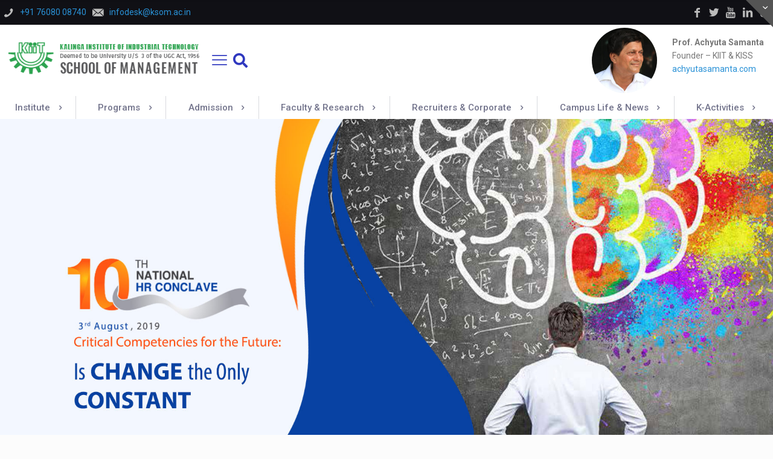

--- FILE ---
content_type: text/html; charset=UTF-8
request_url: https://ksom.ac.in/hr-conclave/flashback/
body_size: 41707
content:
<!DOCTYPE html>
<html lang="en-US" class="no-js " itemscope itemtype="https://schema.org/WebPage" >

<head><style>img.lazy{min-height:1px}</style><link href="https://ksom.ac.in/wp-content/plugins/w3-total-cache/pub/js/lazyload.min.js?x19720" as="script">

<meta charset="UTF-8" />
<meta name='robots' content='index, follow, max-image-preview:large, max-snippet:-1, max-video-preview:-1' />
<!-- Google tag (gtag.js) -->
<script async src="https://www.googletagmanager.com/gtag/js?id=G-7FYY0TE0H6"></script>
<script>
  window.dataLayer = window.dataLayer || [];
  function gtag(){dataLayer.push(arguments);}
  gtag('js', new Date());

  gtag('config', 'G-7FYY0TE0H6');
</script><meta name="format-detection" content="telephone=no">
<meta name="viewport" content="width=device-width, initial-scale=1, maximum-scale=1" />
<link rel="shortcut icon" href="https://ksom.ac.in/wp-content/uploads/2015/06/fav-icon.png?x19720" type="image/x-icon" />
<link rel="apple-touch-icon" href="https://ksom.ac.in/wp-content/uploads/2015/06/fav-icon.png?x19720" />
<meta name="theme-color" content="#ffffff" media="(prefers-color-scheme: light)">
<meta name="theme-color" content="#ffffff" media="(prefers-color-scheme: dark)">

	<!-- This site is optimized with the Yoast SEO plugin v26.7 - https://yoast.com/wordpress/plugins/seo/ -->
	<title>National Marketing Konclave KSOM</title>
	<meta name="description" content="KSOM has been organizing National Marketing Konclave for the last 13 years. Know more." />
	<link rel="canonical" href="https://ksom.ac.in/hr-conclave/flashback/" />
	<meta property="og:locale" content="en_US" />
	<meta property="og:type" content="article" />
	<meta property="og:title" content="National Marketing Konclave KSOM" />
	<meta property="og:description" content="KSOM has been organizing National Marketing Konclave for the last 13 years. Know more." />
	<meta property="og:url" content="https://ksom.ac.in/hr-conclave/flashback/" />
	<meta property="og:site_name" content="KSOM" />
	<meta property="article:publisher" content="https://www.facebook.com/ksombbsr" />
	<meta property="article:modified_time" content="2023-01-09T10:10:28+00:00" />
	<meta property="og:image" content="https://ksom.ac.in/wp-content/uploads/2016/02/Gallery-hr-conclave5-300x206.jpg" />
	<meta name="twitter:card" content="summary_large_image" />
	<meta name="twitter:site" content="@ksombbsr" />
	<script type="application/ld+json" class="yoast-schema-graph">{"@context":"https://schema.org","@graph":[{"@type":"WebPage","@id":"https://ksom.ac.in/hr-conclave/flashback/","url":"https://ksom.ac.in/hr-conclave/flashback/","name":"National Marketing Konclave KSOM","isPartOf":{"@id":"https://ksom.ac.in/#website"},"datePublished":"2016-02-06T06:20:05+00:00","dateModified":"2023-01-09T10:10:28+00:00","description":"KSOM has been organizing National Marketing Konclave for the last 13 years. Know more.","breadcrumb":{"@id":"https://ksom.ac.in/hr-conclave/flashback/#breadcrumb"},"inLanguage":"en-US","potentialAction":[{"@type":"ReadAction","target":["https://ksom.ac.in/hr-conclave/flashback/"]}]},{"@type":"BreadcrumbList","@id":"https://ksom.ac.in/hr-conclave/flashback/#breadcrumb","itemListElement":[{"@type":"ListItem","position":1,"name":"Home","item":"https://ksom.ac.in/"},{"@type":"ListItem","position":2,"name":"HR Conclave 2019","item":"https://ksom.ac.in/hr-conclave/"},{"@type":"ListItem","position":3,"name":"Flashback"}]},{"@type":"WebSite","@id":"https://ksom.ac.in/#website","url":"https://ksom.ac.in/","name":"KSOM","description":"Top Ranked Institute in India","publisher":{"@id":"https://ksom.ac.in/#organization"},"potentialAction":[{"@type":"SearchAction","target":{"@type":"EntryPoint","urlTemplate":"https://ksom.ac.in/?s={search_term_string}"},"query-input":{"@type":"PropertyValueSpecification","valueRequired":true,"valueName":"search_term_string"}}],"inLanguage":"en-US"},{"@type":"Organization","@id":"https://ksom.ac.in/#organization","name":"KIIT School of Management - KSOM","url":"https://ksom.ac.in/","logo":{"@type":"ImageObject","inLanguage":"en-US","@id":"https://ksom.ac.in/#/schema/logo/image/","url":"https://ksom.ac.in/wp-content/uploads/2018/07/KSOM-KIIT-logo.png","contentUrl":"https://ksom.ac.in/wp-content/uploads/2018/07/KSOM-KIIT-logo.png","width":"426","height":"113","caption":"KIIT School of Management - KSOM"},"image":{"@id":"https://ksom.ac.in/#/schema/logo/image/"},"sameAs":["https://www.facebook.com/ksombbsr","https://x.com/ksombbsr","https://www.instagram.com/ksombbsr/","https://www.linkedin.com/school/ksombbsr/","https://www.youtube.com/channel/UCyqMGYsZFFs9PDoNf3U4xiQ","https://en.wikipedia.org/wiki/KIIT_School_of_Management"]}]}</script>
	<!-- / Yoast SEO plugin. -->


<link rel='dns-prefetch' href='//netdna.bootstrapcdn.com' />
<link rel='dns-prefetch' href='//fonts.googleapis.com' />
<link rel="alternate" type="application/rss+xml" title="KSOM &raquo; Feed" href="https://ksom.ac.in/feed/" />
<link rel="alternate" type="application/rss+xml" title="KSOM &raquo; Comments Feed" href="https://ksom.ac.in/comments/feed/" />
<link rel="alternate" title="oEmbed (JSON)" type="application/json+oembed" href="https://ksom.ac.in/wp-json/oembed/1.0/embed?url=https%3A%2F%2Fksom.ac.in%2Fhr-conclave%2Fflashback%2F" />
<link rel="alternate" title="oEmbed (XML)" type="text/xml+oembed" href="https://ksom.ac.in/wp-json/oembed/1.0/embed?url=https%3A%2F%2Fksom.ac.in%2Fhr-conclave%2Fflashback%2F&#038;format=xml" />
<style id='wp-img-auto-sizes-contain-inline-css' type='text/css'>
img:is([sizes=auto i],[sizes^="auto," i]){contain-intrinsic-size:3000px 1500px}
/*# sourceURL=wp-img-auto-sizes-contain-inline-css */
</style>
<link rel='stylesheet' id='sbi_styles-css' href='https://ksom.ac.in/wp-content/plugins/instagram-feed/css/sbi-styles.min.css?x19720' type='text/css' media='all' />
<style id='wp-block-library-inline-css' type='text/css'>
:root{--wp-block-synced-color:#7a00df;--wp-block-synced-color--rgb:122,0,223;--wp-bound-block-color:var(--wp-block-synced-color);--wp-editor-canvas-background:#ddd;--wp-admin-theme-color:#007cba;--wp-admin-theme-color--rgb:0,124,186;--wp-admin-theme-color-darker-10:#006ba1;--wp-admin-theme-color-darker-10--rgb:0,107,160.5;--wp-admin-theme-color-darker-20:#005a87;--wp-admin-theme-color-darker-20--rgb:0,90,135;--wp-admin-border-width-focus:2px}@media (min-resolution:192dpi){:root{--wp-admin-border-width-focus:1.5px}}.wp-element-button{cursor:pointer}:root .has-very-light-gray-background-color{background-color:#eee}:root .has-very-dark-gray-background-color{background-color:#313131}:root .has-very-light-gray-color{color:#eee}:root .has-very-dark-gray-color{color:#313131}:root .has-vivid-green-cyan-to-vivid-cyan-blue-gradient-background{background:linear-gradient(135deg,#00d084,#0693e3)}:root .has-purple-crush-gradient-background{background:linear-gradient(135deg,#34e2e4,#4721fb 50%,#ab1dfe)}:root .has-hazy-dawn-gradient-background{background:linear-gradient(135deg,#faaca8,#dad0ec)}:root .has-subdued-olive-gradient-background{background:linear-gradient(135deg,#fafae1,#67a671)}:root .has-atomic-cream-gradient-background{background:linear-gradient(135deg,#fdd79a,#004a59)}:root .has-nightshade-gradient-background{background:linear-gradient(135deg,#330968,#31cdcf)}:root .has-midnight-gradient-background{background:linear-gradient(135deg,#020381,#2874fc)}:root{--wp--preset--font-size--normal:16px;--wp--preset--font-size--huge:42px}.has-regular-font-size{font-size:1em}.has-larger-font-size{font-size:2.625em}.has-normal-font-size{font-size:var(--wp--preset--font-size--normal)}.has-huge-font-size{font-size:var(--wp--preset--font-size--huge)}.has-text-align-center{text-align:center}.has-text-align-left{text-align:left}.has-text-align-right{text-align:right}.has-fit-text{white-space:nowrap!important}#end-resizable-editor-section{display:none}.aligncenter{clear:both}.items-justified-left{justify-content:flex-start}.items-justified-center{justify-content:center}.items-justified-right{justify-content:flex-end}.items-justified-space-between{justify-content:space-between}.screen-reader-text{border:0;clip-path:inset(50%);height:1px;margin:-1px;overflow:hidden;padding:0;position:absolute;width:1px;word-wrap:normal!important}.screen-reader-text:focus{background-color:#ddd;clip-path:none;color:#444;display:block;font-size:1em;height:auto;left:5px;line-height:normal;padding:15px 23px 14px;text-decoration:none;top:5px;width:auto;z-index:100000}html :where(.has-border-color){border-style:solid}html :where([style*=border-top-color]){border-top-style:solid}html :where([style*=border-right-color]){border-right-style:solid}html :where([style*=border-bottom-color]){border-bottom-style:solid}html :where([style*=border-left-color]){border-left-style:solid}html :where([style*=border-width]){border-style:solid}html :where([style*=border-top-width]){border-top-style:solid}html :where([style*=border-right-width]){border-right-style:solid}html :where([style*=border-bottom-width]){border-bottom-style:solid}html :where([style*=border-left-width]){border-left-style:solid}html :where(img[class*=wp-image-]){height:auto;max-width:100%}:where(figure){margin:0 0 1em}html :where(.is-position-sticky){--wp-admin--admin-bar--position-offset:var(--wp-admin--admin-bar--height,0px)}@media screen and (max-width:600px){html :where(.is-position-sticky){--wp-admin--admin-bar--position-offset:0px}}

/*# sourceURL=wp-block-library-inline-css */
</style><style id='global-styles-inline-css' type='text/css'>
:root{--wp--preset--aspect-ratio--square: 1;--wp--preset--aspect-ratio--4-3: 4/3;--wp--preset--aspect-ratio--3-4: 3/4;--wp--preset--aspect-ratio--3-2: 3/2;--wp--preset--aspect-ratio--2-3: 2/3;--wp--preset--aspect-ratio--16-9: 16/9;--wp--preset--aspect-ratio--9-16: 9/16;--wp--preset--color--black: #000000;--wp--preset--color--cyan-bluish-gray: #abb8c3;--wp--preset--color--white: #ffffff;--wp--preset--color--pale-pink: #f78da7;--wp--preset--color--vivid-red: #cf2e2e;--wp--preset--color--luminous-vivid-orange: #ff6900;--wp--preset--color--luminous-vivid-amber: #fcb900;--wp--preset--color--light-green-cyan: #7bdcb5;--wp--preset--color--vivid-green-cyan: #00d084;--wp--preset--color--pale-cyan-blue: #8ed1fc;--wp--preset--color--vivid-cyan-blue: #0693e3;--wp--preset--color--vivid-purple: #9b51e0;--wp--preset--gradient--vivid-cyan-blue-to-vivid-purple: linear-gradient(135deg,rgb(6,147,227) 0%,rgb(155,81,224) 100%);--wp--preset--gradient--light-green-cyan-to-vivid-green-cyan: linear-gradient(135deg,rgb(122,220,180) 0%,rgb(0,208,130) 100%);--wp--preset--gradient--luminous-vivid-amber-to-luminous-vivid-orange: linear-gradient(135deg,rgb(252,185,0) 0%,rgb(255,105,0) 100%);--wp--preset--gradient--luminous-vivid-orange-to-vivid-red: linear-gradient(135deg,rgb(255,105,0) 0%,rgb(207,46,46) 100%);--wp--preset--gradient--very-light-gray-to-cyan-bluish-gray: linear-gradient(135deg,rgb(238,238,238) 0%,rgb(169,184,195) 100%);--wp--preset--gradient--cool-to-warm-spectrum: linear-gradient(135deg,rgb(74,234,220) 0%,rgb(151,120,209) 20%,rgb(207,42,186) 40%,rgb(238,44,130) 60%,rgb(251,105,98) 80%,rgb(254,248,76) 100%);--wp--preset--gradient--blush-light-purple: linear-gradient(135deg,rgb(255,206,236) 0%,rgb(152,150,240) 100%);--wp--preset--gradient--blush-bordeaux: linear-gradient(135deg,rgb(254,205,165) 0%,rgb(254,45,45) 50%,rgb(107,0,62) 100%);--wp--preset--gradient--luminous-dusk: linear-gradient(135deg,rgb(255,203,112) 0%,rgb(199,81,192) 50%,rgb(65,88,208) 100%);--wp--preset--gradient--pale-ocean: linear-gradient(135deg,rgb(255,245,203) 0%,rgb(182,227,212) 50%,rgb(51,167,181) 100%);--wp--preset--gradient--electric-grass: linear-gradient(135deg,rgb(202,248,128) 0%,rgb(113,206,126) 100%);--wp--preset--gradient--midnight: linear-gradient(135deg,rgb(2,3,129) 0%,rgb(40,116,252) 100%);--wp--preset--font-size--small: 13px;--wp--preset--font-size--medium: 20px;--wp--preset--font-size--large: 36px;--wp--preset--font-size--x-large: 42px;--wp--preset--spacing--20: 0.44rem;--wp--preset--spacing--30: 0.67rem;--wp--preset--spacing--40: 1rem;--wp--preset--spacing--50: 1.5rem;--wp--preset--spacing--60: 2.25rem;--wp--preset--spacing--70: 3.38rem;--wp--preset--spacing--80: 5.06rem;--wp--preset--shadow--natural: 6px 6px 9px rgba(0, 0, 0, 0.2);--wp--preset--shadow--deep: 12px 12px 50px rgba(0, 0, 0, 0.4);--wp--preset--shadow--sharp: 6px 6px 0px rgba(0, 0, 0, 0.2);--wp--preset--shadow--outlined: 6px 6px 0px -3px rgb(255, 255, 255), 6px 6px rgb(0, 0, 0);--wp--preset--shadow--crisp: 6px 6px 0px rgb(0, 0, 0);}:where(.is-layout-flex){gap: 0.5em;}:where(.is-layout-grid){gap: 0.5em;}body .is-layout-flex{display: flex;}.is-layout-flex{flex-wrap: wrap;align-items: center;}.is-layout-flex > :is(*, div){margin: 0;}body .is-layout-grid{display: grid;}.is-layout-grid > :is(*, div){margin: 0;}:where(.wp-block-columns.is-layout-flex){gap: 2em;}:where(.wp-block-columns.is-layout-grid){gap: 2em;}:where(.wp-block-post-template.is-layout-flex){gap: 1.25em;}:where(.wp-block-post-template.is-layout-grid){gap: 1.25em;}.has-black-color{color: var(--wp--preset--color--black) !important;}.has-cyan-bluish-gray-color{color: var(--wp--preset--color--cyan-bluish-gray) !important;}.has-white-color{color: var(--wp--preset--color--white) !important;}.has-pale-pink-color{color: var(--wp--preset--color--pale-pink) !important;}.has-vivid-red-color{color: var(--wp--preset--color--vivid-red) !important;}.has-luminous-vivid-orange-color{color: var(--wp--preset--color--luminous-vivid-orange) !important;}.has-luminous-vivid-amber-color{color: var(--wp--preset--color--luminous-vivid-amber) !important;}.has-light-green-cyan-color{color: var(--wp--preset--color--light-green-cyan) !important;}.has-vivid-green-cyan-color{color: var(--wp--preset--color--vivid-green-cyan) !important;}.has-pale-cyan-blue-color{color: var(--wp--preset--color--pale-cyan-blue) !important;}.has-vivid-cyan-blue-color{color: var(--wp--preset--color--vivid-cyan-blue) !important;}.has-vivid-purple-color{color: var(--wp--preset--color--vivid-purple) !important;}.has-black-background-color{background-color: var(--wp--preset--color--black) !important;}.has-cyan-bluish-gray-background-color{background-color: var(--wp--preset--color--cyan-bluish-gray) !important;}.has-white-background-color{background-color: var(--wp--preset--color--white) !important;}.has-pale-pink-background-color{background-color: var(--wp--preset--color--pale-pink) !important;}.has-vivid-red-background-color{background-color: var(--wp--preset--color--vivid-red) !important;}.has-luminous-vivid-orange-background-color{background-color: var(--wp--preset--color--luminous-vivid-orange) !important;}.has-luminous-vivid-amber-background-color{background-color: var(--wp--preset--color--luminous-vivid-amber) !important;}.has-light-green-cyan-background-color{background-color: var(--wp--preset--color--light-green-cyan) !important;}.has-vivid-green-cyan-background-color{background-color: var(--wp--preset--color--vivid-green-cyan) !important;}.has-pale-cyan-blue-background-color{background-color: var(--wp--preset--color--pale-cyan-blue) !important;}.has-vivid-cyan-blue-background-color{background-color: var(--wp--preset--color--vivid-cyan-blue) !important;}.has-vivid-purple-background-color{background-color: var(--wp--preset--color--vivid-purple) !important;}.has-black-border-color{border-color: var(--wp--preset--color--black) !important;}.has-cyan-bluish-gray-border-color{border-color: var(--wp--preset--color--cyan-bluish-gray) !important;}.has-white-border-color{border-color: var(--wp--preset--color--white) !important;}.has-pale-pink-border-color{border-color: var(--wp--preset--color--pale-pink) !important;}.has-vivid-red-border-color{border-color: var(--wp--preset--color--vivid-red) !important;}.has-luminous-vivid-orange-border-color{border-color: var(--wp--preset--color--luminous-vivid-orange) !important;}.has-luminous-vivid-amber-border-color{border-color: var(--wp--preset--color--luminous-vivid-amber) !important;}.has-light-green-cyan-border-color{border-color: var(--wp--preset--color--light-green-cyan) !important;}.has-vivid-green-cyan-border-color{border-color: var(--wp--preset--color--vivid-green-cyan) !important;}.has-pale-cyan-blue-border-color{border-color: var(--wp--preset--color--pale-cyan-blue) !important;}.has-vivid-cyan-blue-border-color{border-color: var(--wp--preset--color--vivid-cyan-blue) !important;}.has-vivid-purple-border-color{border-color: var(--wp--preset--color--vivid-purple) !important;}.has-vivid-cyan-blue-to-vivid-purple-gradient-background{background: var(--wp--preset--gradient--vivid-cyan-blue-to-vivid-purple) !important;}.has-light-green-cyan-to-vivid-green-cyan-gradient-background{background: var(--wp--preset--gradient--light-green-cyan-to-vivid-green-cyan) !important;}.has-luminous-vivid-amber-to-luminous-vivid-orange-gradient-background{background: var(--wp--preset--gradient--luminous-vivid-amber-to-luminous-vivid-orange) !important;}.has-luminous-vivid-orange-to-vivid-red-gradient-background{background: var(--wp--preset--gradient--luminous-vivid-orange-to-vivid-red) !important;}.has-very-light-gray-to-cyan-bluish-gray-gradient-background{background: var(--wp--preset--gradient--very-light-gray-to-cyan-bluish-gray) !important;}.has-cool-to-warm-spectrum-gradient-background{background: var(--wp--preset--gradient--cool-to-warm-spectrum) !important;}.has-blush-light-purple-gradient-background{background: var(--wp--preset--gradient--blush-light-purple) !important;}.has-blush-bordeaux-gradient-background{background: var(--wp--preset--gradient--blush-bordeaux) !important;}.has-luminous-dusk-gradient-background{background: var(--wp--preset--gradient--luminous-dusk) !important;}.has-pale-ocean-gradient-background{background: var(--wp--preset--gradient--pale-ocean) !important;}.has-electric-grass-gradient-background{background: var(--wp--preset--gradient--electric-grass) !important;}.has-midnight-gradient-background{background: var(--wp--preset--gradient--midnight) !important;}.has-small-font-size{font-size: var(--wp--preset--font-size--small) !important;}.has-medium-font-size{font-size: var(--wp--preset--font-size--medium) !important;}.has-large-font-size{font-size: var(--wp--preset--font-size--large) !important;}.has-x-large-font-size{font-size: var(--wp--preset--font-size--x-large) !important;}
/*# sourceURL=global-styles-inline-css */
</style>

<style id='classic-theme-styles-inline-css' type='text/css'>
/*! This file is auto-generated */
.wp-block-button__link{color:#fff;background-color:#32373c;border-radius:9999px;box-shadow:none;text-decoration:none;padding:calc(.667em + 2px) calc(1.333em + 2px);font-size:1.125em}.wp-block-file__button{background:#32373c;color:#fff;text-decoration:none}
/*# sourceURL=/wp-includes/css/classic-themes.min.css */
</style>
<link rel='stylesheet' id='contact-form-7-css' href='https://ksom.ac.in/wp-content/plugins/contact-form-7/includes/css/styles.css?x19720' type='text/css' media='all' />
<link rel='stylesheet' id='responsive-lightbox-swipebox-css' href='https://ksom.ac.in/wp-content/plugins/responsive-lightbox/assets/swipebox/swipebox.min.css?x19720' type='text/css' media='all' />
<link rel='stylesheet' id='font-awesome-css' href='//netdna.bootstrapcdn.com/font-awesome/4.7.0/css/font-awesome.min.css' type='text/css' media='all' />
<link rel='stylesheet' id='cssmenu-styles-css' href='https://ksom.ac.in/wp-content/themes/betheme-child/cssmenu/styles.css?x19720' type='text/css' media='all' />
<link rel='stylesheet' id='mfn-be-css' href='https://ksom.ac.in/wp-content/themes/betheme/css/be.css?x19720' type='text/css' media='all' />
<link rel='stylesheet' id='mfn-animations-css' href='https://ksom.ac.in/wp-content/themes/betheme/assets/animations/animations.min.css?x19720' type='text/css' media='all' />
<link rel='stylesheet' id='mfn-font-awesome-css' href='https://ksom.ac.in/wp-content/themes/betheme/fonts/fontawesome/fontawesome.css?x19720' type='text/css' media='all' />
<link rel='stylesheet' id='mfn-responsive-css' href='https://ksom.ac.in/wp-content/themes/betheme/css/responsive.css?x19720' type='text/css' media='all' />
<link rel='stylesheet' id='mfn-fonts-css' href='https://fonts.googleapis.com/css?family=Roboto%3A1%7CPatua+One%3A1&#038;display=swap' type='text/css' media='all' />
<style id='mfn-dynamic-inline-css' type='text/css'>
html{background-image:url(https://ksom.ac.in/wp-content/uploads/2016/01/hr-conclave-2015.jpg);background-repeat:no-repeat;background-position:center top}
html{background-color:#FCFCFC}#Wrapper,#Content,.mfn-popup .mfn-popup-content,.mfn-off-canvas-sidebar .mfn-off-canvas-content-wrapper,.mfn-cart-holder,.mfn-header-login,#Top_bar .search_wrapper,#Top_bar .top_bar_right .mfn-live-search-box,.column_livesearch .mfn-live-search-wrapper,.column_livesearch .mfn-live-search-box{background-color:#FCFCFC}.layout-boxed.mfn-bebuilder-header.mfn-ui #Wrapper .mfn-only-sample-content{background-color:#FCFCFC}body:not(.template-slider) #Header{min-height:250px}body.header-below:not(.template-slider) #Header{padding-top:250px}.elementor-page.elementor-default #Content .the_content .section_wrapper{max-width:100%}.elementor-page.elementor-default #Content .section.the_content{width:100%}.elementor-page.elementor-default #Content .section_wrapper .the_content_wrapper{margin-left:0;margin-right:0;width:100%}body,span.date_label,.timeline_items li h3 span,input[type="date"],input[type="text"],input[type="password"],input[type="tel"],input[type="email"],input[type="url"],textarea,select,.offer_li .title h3,.mfn-menu-item-megamenu{font-family:"Roboto",-apple-system,BlinkMacSystemFont,"Segoe UI",Roboto,Oxygen-Sans,Ubuntu,Cantarell,"Helvetica Neue",sans-serif}.lead,.big{font-family:"Roboto",-apple-system,BlinkMacSystemFont,"Segoe UI",Roboto,Oxygen-Sans,Ubuntu,Cantarell,"Helvetica Neue",sans-serif}#menu > ul > li > a,#overlay-menu ul li a{font-family:"Roboto",-apple-system,BlinkMacSystemFont,"Segoe UI",Roboto,Oxygen-Sans,Ubuntu,Cantarell,"Helvetica Neue",sans-serif}#Subheader .title{font-family:"Patua One",-apple-system,BlinkMacSystemFont,"Segoe UI",Roboto,Oxygen-Sans,Ubuntu,Cantarell,"Helvetica Neue",sans-serif}h1,h2,h3,h4,.text-logo #logo{font-family:"Patua One",-apple-system,BlinkMacSystemFont,"Segoe UI",Roboto,Oxygen-Sans,Ubuntu,Cantarell,"Helvetica Neue",sans-serif}h5,h6{font-family:"Roboto",-apple-system,BlinkMacSystemFont,"Segoe UI",Roboto,Oxygen-Sans,Ubuntu,Cantarell,"Helvetica Neue",sans-serif}blockquote{font-family:"Patua One",-apple-system,BlinkMacSystemFont,"Segoe UI",Roboto,Oxygen-Sans,Ubuntu,Cantarell,"Helvetica Neue",sans-serif}.chart_box .chart .num,.counter .desc_wrapper .number-wrapper,.how_it_works .image .number,.pricing-box .plan-header .price,.quick_fact .number-wrapper,.woocommerce .product div.entry-summary .price{font-family:"Arial",-apple-system,BlinkMacSystemFont,"Segoe UI",Roboto,Oxygen-Sans,Ubuntu,Cantarell,"Helvetica Neue",sans-serif}body,.mfn-menu-item-megamenu{font-size:14px;line-height:25px;font-weight:400;letter-spacing:0px}.lead,.big{font-size:16px;line-height:28px;font-weight:400;letter-spacing:0px}#menu > ul > li > a,#overlay-menu ul li a{font-size:17px;font-weight:500;letter-spacing:0px}#overlay-menu ul li a{line-height:25.5px}#Subheader .title{font-size:30px;line-height:35px;font-weight:400;letter-spacing:1px;font-style:italic}h1,.text-logo #logo{font-size:25px;line-height:50px;font-weight:400;letter-spacing:0px}h2{font-size:30px;line-height:34px;font-weight:300;letter-spacing:0px}h3,.woocommerce ul.products li.product h3,.woocommerce #customer_login h2{font-size:25px;line-height:29px;font-weight:300;letter-spacing:0px}h4,.woocommerce .woocommerce-order-details__title,.woocommerce .wc-bacs-bank-details-heading,.woocommerce .woocommerce-customer-details h2{font-size:21px;line-height:25px;font-weight:500;letter-spacing:0px}h5{font-size:15px;line-height:25px;font-weight:700;letter-spacing:0px}h6{font-size:15px;line-height:25px;font-weight:400;letter-spacing:0px}#Intro .intro-title{font-size:70px;line-height:70px;font-weight:400;letter-spacing:0px}@media only screen and (min-width:768px) and (max-width:959px){body,.mfn-menu-item-megamenu{font-size:14px;line-height:25px;font-weight:400;letter-spacing:0px}.lead,.big{font-size:16px;line-height:28px;font-weight:400;letter-spacing:0px}#menu > ul > li > a,#overlay-menu ul li a{font-size:17px;font-weight:500;letter-spacing:0px}#overlay-menu ul li a{line-height:25.5px}#Subheader .title{font-size:30px;line-height:35px;font-weight:400;letter-spacing:1px;font-style:italic}h1,.text-logo #logo{font-size:25px;line-height:50px;font-weight:400;letter-spacing:0px}h2{font-size:30px;line-height:34px;font-weight:300;letter-spacing:0px}h3,.woocommerce ul.products li.product h3,.woocommerce #customer_login h2{font-size:25px;line-height:29px;font-weight:300;letter-spacing:0px}h4,.woocommerce .woocommerce-order-details__title,.woocommerce .wc-bacs-bank-details-heading,.woocommerce .woocommerce-customer-details h2{font-size:21px;line-height:25px;font-weight:500;letter-spacing:0px}h5{font-size:15px;line-height:25px;font-weight:700;letter-spacing:0px}h6{font-size:15px;line-height:25px;font-weight:400;letter-spacing:0px}#Intro .intro-title{font-size:70px;line-height:70px;font-weight:400;letter-spacing:0px}blockquote{font-size:15px}.chart_box .chart .num{font-size:45px;line-height:45px}.counter .desc_wrapper .number-wrapper{font-size:45px;line-height:45px}.counter .desc_wrapper .title{font-size:14px;line-height:18px}.faq .question .title{font-size:14px}.fancy_heading .title{font-size:38px;line-height:38px}.offer .offer_li .desc_wrapper .title h3{font-size:32px;line-height:32px}.offer_thumb_ul li.offer_thumb_li .desc_wrapper .title h3{font-size:32px;line-height:32px}.pricing-box .plan-header h2{font-size:27px;line-height:27px}.pricing-box .plan-header .price > span{font-size:40px;line-height:40px}.pricing-box .plan-header .price sup.currency{font-size:18px;line-height:18px}.pricing-box .plan-header .price sup.period{font-size:14px;line-height:14px}.quick_fact .number-wrapper{font-size:80px;line-height:80px}.trailer_box .desc h2{font-size:27px;line-height:27px}.widget > h3{font-size:17px;line-height:20px}}@media only screen and (min-width:480px) and (max-width:767px){body,.mfn-menu-item-megamenu{font-size:14px;line-height:25px;font-weight:400;letter-spacing:0px}.lead,.big{font-size:16px;line-height:28px;font-weight:400;letter-spacing:0px}#menu > ul > li > a,#overlay-menu ul li a{font-size:17px;font-weight:500;letter-spacing:0px}#overlay-menu ul li a{line-height:25.5px}#Subheader .title{font-size:30px;line-height:35px;font-weight:400;letter-spacing:1px;font-style:italic}h1,.text-logo #logo{font-size:25px;line-height:50px;font-weight:400;letter-spacing:0px}h2{font-size:30px;line-height:34px;font-weight:300;letter-spacing:0px}h3,.woocommerce ul.products li.product h3,.woocommerce #customer_login h2{font-size:25px;line-height:29px;font-weight:300;letter-spacing:0px}h4,.woocommerce .woocommerce-order-details__title,.woocommerce .wc-bacs-bank-details-heading,.woocommerce .woocommerce-customer-details h2{font-size:21px;line-height:25px;font-weight:500;letter-spacing:0px}h5{font-size:15px;line-height:25px;font-weight:700;letter-spacing:0px}h6{font-size:15px;line-height:25px;font-weight:400;letter-spacing:0px}#Intro .intro-title{font-size:70px;line-height:70px;font-weight:400;letter-spacing:0px}blockquote{font-size:14px}.chart_box .chart .num{font-size:40px;line-height:40px}.counter .desc_wrapper .number-wrapper{font-size:40px;line-height:40px}.counter .desc_wrapper .title{font-size:13px;line-height:16px}.faq .question .title{font-size:13px}.fancy_heading .title{font-size:34px;line-height:34px}.offer .offer_li .desc_wrapper .title h3{font-size:28px;line-height:28px}.offer_thumb_ul li.offer_thumb_li .desc_wrapper .title h3{font-size:28px;line-height:28px}.pricing-box .plan-header h2{font-size:24px;line-height:24px}.pricing-box .plan-header .price > span{font-size:34px;line-height:34px}.pricing-box .plan-header .price sup.currency{font-size:16px;line-height:16px}.pricing-box .plan-header .price sup.period{font-size:13px;line-height:13px}.quick_fact .number-wrapper{font-size:70px;line-height:70px}.trailer_box .desc h2{font-size:24px;line-height:24px}.widget > h3{font-size:16px;line-height:19px}}@media only screen and (max-width:479px){body,.mfn-menu-item-megamenu{font-size:14px;line-height:25px;font-weight:400;letter-spacing:0px}.lead,.big{font-size:16px;line-height:28px;font-weight:400;letter-spacing:0px}#menu > ul > li > a,#overlay-menu ul li a{font-size:17px;font-weight:500;letter-spacing:0px}#overlay-menu ul li a{line-height:25.5px}#Subheader .title{font-size:30px;line-height:35px;font-weight:400;letter-spacing:1px;font-style:italic}h1,.text-logo #logo{font-size:25px;line-height:50px;font-weight:400;letter-spacing:0px}h2{font-size:30px;line-height:34px;font-weight:300;letter-spacing:0px}h3,.woocommerce ul.products li.product h3,.woocommerce #customer_login h2{font-size:25px;line-height:29px;font-weight:300;letter-spacing:0px}h4,.woocommerce .woocommerce-order-details__title,.woocommerce .wc-bacs-bank-details-heading,.woocommerce .woocommerce-customer-details h2{font-size:21px;line-height:25px;font-weight:500;letter-spacing:0px}h5{font-size:15px;line-height:25px;font-weight:700;letter-spacing:0px}h6{font-size:15px;line-height:25px;font-weight:400;letter-spacing:0px}#Intro .intro-title{font-size:70px;line-height:70px;font-weight:400;letter-spacing:0px}blockquote{font-size:13px}.chart_box .chart .num{font-size:35px;line-height:35px}.counter .desc_wrapper .number-wrapper{font-size:35px;line-height:35px}.counter .desc_wrapper .title{font-size:13px;line-height:26px}.faq .question .title{font-size:13px}.fancy_heading .title{font-size:30px;line-height:30px}.offer .offer_li .desc_wrapper .title h3{font-size:26px;line-height:26px}.offer_thumb_ul li.offer_thumb_li .desc_wrapper .title h3{font-size:26px;line-height:26px}.pricing-box .plan-header h2{font-size:21px;line-height:21px}.pricing-box .plan-header .price > span{font-size:32px;line-height:32px}.pricing-box .plan-header .price sup.currency{font-size:14px;line-height:14px}.pricing-box .plan-header .price sup.period{font-size:13px;line-height:13px}.quick_fact .number-wrapper{font-size:60px;line-height:60px}.trailer_box .desc h2{font-size:21px;line-height:21px}.widget > h3{font-size:15px;line-height:18px}}.with_aside .sidebar.columns{width:23%}.with_aside .sections_group{width:77%}.aside_both .sidebar.columns{width:18%}.aside_both .sidebar.sidebar-1{margin-left:-82%}.aside_both .sections_group{width:64%;margin-left:18%}@media only screen and (min-width:1240px){#Wrapper,.with_aside .content_wrapper{max-width:1320px}body.layout-boxed.mfn-header-scrolled .mfn-header-tmpl.mfn-sticky-layout-width{max-width:1320px;left:0;right:0;margin-left:auto;margin-right:auto}body.layout-boxed:not(.mfn-header-scrolled) .mfn-header-tmpl.mfn-header-layout-width,body.layout-boxed .mfn-header-tmpl.mfn-header-layout-width:not(.mfn-hasSticky){max-width:1320px;left:0;right:0;margin-left:auto;margin-right:auto}body.layout-boxed.mfn-bebuilder-header.mfn-ui .mfn-only-sample-content{max-width:1320px;margin-left:auto;margin-right:auto}.section_wrapper,.container{max-width:1300px}.layout-boxed.header-boxed #Top_bar.is-sticky{max-width:1320px}}@media only screen and (max-width:767px){#Wrapper{max-width:calc(100% - 67px)}.content_wrapper .section_wrapper,.container,.four.columns .widget-area{max-width:550px !important;padding-left:33px;padding-right:33px}}body{--mfn-button-font-family:inherit;--mfn-button-font-size:14px;--mfn-button-font-weight:400;--mfn-button-font-style:inherit;--mfn-button-letter-spacing:0px;--mfn-button-padding:16px 20px 16px 20px;--mfn-button-border-width:0px;--mfn-button-border-radius:5px;--mfn-button-gap:10px;--mfn-button-transition:0.2s;--mfn-button-color:#747474;--mfn-button-color-hover:#747474;--mfn-button-bg:#f7f7f7;--mfn-button-bg-hover:#eaeaea;--mfn-button-border-color:transparent;--mfn-button-border-color-hover:transparent;--mfn-button-icon-color:#747474;--mfn-button-icon-color-hover:#747474;--mfn-button-box-shadow:unset;--mfn-button-theme-color:#ffffff;--mfn-button-theme-color-hover:#ffffff;--mfn-button-theme-bg:#2991d6;--mfn-button-theme-bg-hover:#1c84c9;--mfn-button-theme-border-color:transparent;--mfn-button-theme-border-color-hover:transparent;--mfn-button-theme-icon-color:#ffffff;--mfn-button-theme-icon-color-hover:#ffffff;--mfn-button-theme-box-shadow:unset;--mfn-button-shop-color:#ffffff;--mfn-button-shop-color-hover:#ffffff;--mfn-button-shop-bg:#2991d6;--mfn-button-shop-bg-hover:#1c84c9;--mfn-button-shop-border-color:transparent;--mfn-button-shop-border-color-hover:transparent;--mfn-button-shop-icon-color:#626262;--mfn-button-shop-icon-color-hover:#626262;--mfn-button-shop-box-shadow:unset;--mfn-button-action-color:#747474;--mfn-button-action-color-hover:#747474;--mfn-button-action-bg:#f7f7f7;--mfn-button-action-bg-hover:#eaeaea;--mfn-button-action-border-color:transparent;--mfn-button-action-border-color-hover:transparent;--mfn-button-action-icon-color:#747474;--mfn-button-action-icon-color-hover:#747474;--mfn-button-action-box-shadow:unset}@media only screen and (max-width:959px){body{}}@media only screen and (max-width:768px){body{}}.mfn-cookies,.mfn-cookies-reopen{--mfn-gdpr2-container-text-color:#626262;--mfn-gdpr2-container-strong-color:#07070a;--mfn-gdpr2-container-bg:#ffffff;--mfn-gdpr2-container-overlay:rgba(25,37,48,0.6);--mfn-gdpr2-details-box-bg:#fbfbfb;--mfn-gdpr2-details-switch-bg:#00032a;--mfn-gdpr2-details-switch-bg-active:#5acb65;--mfn-gdpr2-tabs-text-color:#07070a;--mfn-gdpr2-tabs-text-color-active:#0089f7;--mfn-gdpr2-tabs-border:rgba(8,8,14,0.1);--mfn-gdpr2-buttons-box-bg:#fbfbfb;--mfn-gdpr2-reopen-background:#fff;--mfn-gdpr2-reopen-color:#222}#Top_bar #logo,.header-fixed #Top_bar #logo,.header-plain #Top_bar #logo,.header-transparent #Top_bar #logo{height:60px;line-height:60px;padding:15px 0}.logo-overflow #Top_bar:not(.is-sticky) .logo{height:90px}#Top_bar .menu > li > a{padding:15px 0}.menu-highlight:not(.header-creative) #Top_bar .menu > li > a{margin:20px 0}.header-plain:not(.menu-highlight) #Top_bar .menu > li > a span:not(.description){line-height:90px}.header-fixed #Top_bar .menu > li > a{padding:30px 0}@media only screen and (max-width:767px){.mobile-header-mini #Top_bar #logo{height:50px!important;line-height:50px!important;margin:5px 0}}#Top_bar #logo img.svg{width:100px}.image_frame,.wp-caption{border-width:0px}.alert{border-radius:0px}#Top_bar .top_bar_right .top-bar-right-input input{width:200px}.mfn-live-search-box .mfn-live-search-list{max-height:300px}#Side_slide{right:-250px;width:250px}#Side_slide.left{left:-250px}.blog-teaser li .desc-wrapper .desc{background-position-y:-1px}.mfn-free-delivery-info{--mfn-free-delivery-bar:#2991d6;--mfn-free-delivery-bg:rgba(0,0,0,0.1);--mfn-free-delivery-achieved:#2991d6}#back_to_top i{color:#65666C}@media only screen and ( max-width:767px ){}@media only screen and (min-width:1240px){body:not(.header-simple) #Top_bar #menu{display:block!important}.tr-menu #Top_bar #menu{background:none!important}#Top_bar .menu > li > ul.mfn-megamenu > li{float:left}#Top_bar .menu > li > ul.mfn-megamenu > li.mfn-megamenu-cols-1{width:100%}#Top_bar .menu > li > ul.mfn-megamenu > li.mfn-megamenu-cols-2{width:50%}#Top_bar .menu > li > ul.mfn-megamenu > li.mfn-megamenu-cols-3{width:33.33%}#Top_bar .menu > li > ul.mfn-megamenu > li.mfn-megamenu-cols-4{width:25%}#Top_bar .menu > li > ul.mfn-megamenu > li.mfn-megamenu-cols-5{width:20%}#Top_bar .menu > li > ul.mfn-megamenu > li.mfn-megamenu-cols-6{width:16.66%}#Top_bar .menu > li > ul.mfn-megamenu > li > ul{display:block!important;position:inherit;left:auto;top:auto;border-width:0 1px 0 0}#Top_bar .menu > li > ul.mfn-megamenu > li:last-child > ul{border:0}#Top_bar .menu > li > ul.mfn-megamenu > li > ul li{width:auto}#Top_bar .menu > li > ul.mfn-megamenu a.mfn-megamenu-title{text-transform:uppercase;font-weight:400;background:none}#Top_bar .menu > li > ul.mfn-megamenu a .menu-arrow{display:none}.menuo-right #Top_bar .menu > li > ul.mfn-megamenu{left:0;width:98%!important;margin:0 1%;padding:20px 0}.menuo-right #Top_bar .menu > li > ul.mfn-megamenu-bg{box-sizing:border-box}#Top_bar .menu > li > ul.mfn-megamenu-bg{padding:20px 166px 20px 20px;background-repeat:no-repeat;background-position:right bottom}.rtl #Top_bar .menu > li > ul.mfn-megamenu-bg{padding-left:166px;padding-right:20px;background-position:left bottom}#Top_bar .menu > li > ul.mfn-megamenu-bg > li{background:none}#Top_bar .menu > li > ul.mfn-megamenu-bg > li a{border:none}#Top_bar .menu > li > ul.mfn-megamenu-bg > li > ul{background:none!important;-webkit-box-shadow:0 0 0 0;-moz-box-shadow:0 0 0 0;box-shadow:0 0 0 0}.mm-vertical #Top_bar .container{position:relative}.mm-vertical #Top_bar .top_bar_left{position:static}.mm-vertical #Top_bar .menu > li ul{box-shadow:0 0 0 0 transparent!important;background-image:none}.mm-vertical #Top_bar .menu > li > ul.mfn-megamenu{padding:20px 0}.mm-vertical.header-plain #Top_bar .menu > li > ul.mfn-megamenu{width:100%!important;margin:0}.mm-vertical #Top_bar .menu > li > ul.mfn-megamenu > li{display:table-cell;float:none!important;width:10%;padding:0 15px;border-right:1px solid rgba(0,0,0,0.05)}.mm-vertical #Top_bar .menu > li > ul.mfn-megamenu > li:last-child{border-right-width:0}.mm-vertical #Top_bar .menu > li > ul.mfn-megamenu > li.hide-border{border-right-width:0}.mm-vertical #Top_bar .menu > li > ul.mfn-megamenu > li a{border-bottom-width:0;padding:9px 15px;line-height:120%}.mm-vertical #Top_bar .menu > li > ul.mfn-megamenu a.mfn-megamenu-title{font-weight:700}.rtl .mm-vertical #Top_bar .menu > li > ul.mfn-megamenu > li:first-child{border-right-width:0}.rtl .mm-vertical #Top_bar .menu > li > ul.mfn-megamenu > li:last-child{border-right-width:1px}body.header-shop #Top_bar #menu{display:flex!important;background-color:transparent}.header-shop #Top_bar.is-sticky .top_bar_row_second{display:none}.header-plain:not(.menuo-right) #Header .top_bar_left{width:auto!important}.header-stack.header-center #Top_bar #menu{display:inline-block!important}.header-simple #Top_bar #menu{display:none;height:auto;width:300px;bottom:auto;top:100%;right:1px;position:absolute;margin:0}.header-simple #Header a.responsive-menu-toggle{display:block;right:10px}.header-simple #Top_bar #menu > ul{width:100%;float:left}.header-simple #Top_bar #menu ul li{width:100%;padding-bottom:0;border-right:0;position:relative}.header-simple #Top_bar #menu ul li a{padding:0 20px;margin:0;display:block;height:auto;line-height:normal;border:none}.header-simple #Top_bar #menu ul li a:not(.menu-toggle):after{display:none}.header-simple #Top_bar #menu ul li a span{border:none;line-height:44px;display:inline;padding:0}.header-simple #Top_bar #menu ul li.submenu .menu-toggle{display:block;position:absolute;right:0;top:0;width:44px;height:44px;line-height:44px;font-size:30px;font-weight:300;text-align:center;cursor:pointer;color:#444;opacity:0.33;transform:unset}.header-simple #Top_bar #menu ul li.submenu .menu-toggle:after{content:"+";position:static}.header-simple #Top_bar #menu ul li.hover > .menu-toggle:after{content:"-"}.header-simple #Top_bar #menu ul li.hover a{border-bottom:0}.header-simple #Top_bar #menu ul.mfn-megamenu li .menu-toggle{display:none}.header-simple #Top_bar #menu ul li ul{position:relative!important;left:0!important;top:0;padding:0;margin:0!important;width:auto!important;background-image:none}.header-simple #Top_bar #menu ul li ul li{width:100%!important;display:block;padding:0}.header-simple #Top_bar #menu ul li ul li a{padding:0 20px 0 30px}.header-simple #Top_bar #menu ul li ul li a .menu-arrow{display:none}.header-simple #Top_bar #menu ul li ul li a span{padding:0}.header-simple #Top_bar #menu ul li ul li a span:after{display:none!important}.header-simple #Top_bar .menu > li > ul.mfn-megamenu a.mfn-megamenu-title{text-transform:uppercase;font-weight:400}.header-simple #Top_bar .menu > li > ul.mfn-megamenu > li > ul{display:block!important;position:inherit;left:auto;top:auto}.header-simple #Top_bar #menu ul li ul li ul{border-left:0!important;padding:0;top:0}.header-simple #Top_bar #menu ul li ul li ul li a{padding:0 20px 0 40px}.rtl.header-simple #Top_bar #menu{left:1px;right:auto}.rtl.header-simple #Top_bar a.responsive-menu-toggle{left:10px;right:auto}.rtl.header-simple #Top_bar #menu ul li.submenu .menu-toggle{left:0;right:auto}.rtl.header-simple #Top_bar #menu ul li ul{left:auto!important;right:0!important}.rtl.header-simple #Top_bar #menu ul li ul li a{padding:0 30px 0 20px}.rtl.header-simple #Top_bar #menu ul li ul li ul li a{padding:0 40px 0 20px}.menu-highlight #Top_bar .menu > li{margin:0 2px}.menu-highlight:not(.header-creative) #Top_bar .menu > li > a{padding:0;-webkit-border-radius:5px;border-radius:5px}.menu-highlight #Top_bar .menu > li > a:after{display:none}.menu-highlight #Top_bar .menu > li > a span:not(.description){line-height:50px}.menu-highlight #Top_bar .menu > li > a span.description{display:none}.menu-highlight.header-stack #Top_bar .menu > li > a{margin:10px 0!important}.menu-highlight.header-stack #Top_bar .menu > li > a span:not(.description){line-height:40px}.menu-highlight.header-simple #Top_bar #menu ul li,.menu-highlight.header-creative #Top_bar #menu ul li{margin:0}.menu-highlight.header-simple #Top_bar #menu ul li > a,.menu-highlight.header-creative #Top_bar #menu ul li > a{-webkit-border-radius:0;border-radius:0}.menu-highlight:not(.header-fixed):not(.header-simple) #Top_bar.is-sticky .menu > li > a{margin:10px 0!important;padding:5px 0!important}.menu-highlight:not(.header-fixed):not(.header-simple) #Top_bar.is-sticky .menu > li > a span{line-height:30px!important}.header-modern.menu-highlight.menuo-right .menu_wrapper{margin-right:20px}.menu-line-below #Top_bar .menu > li > a:not(.menu-toggle):after{top:auto;bottom:-4px}.menu-line-below #Top_bar.is-sticky .menu > li > a:not(.menu-toggle):after{top:auto;bottom:-4px}.menu-line-below-80 #Top_bar:not(.is-sticky) .menu > li > a:not(.menu-toggle):after{height:4px;left:10%;top:50%;margin-top:20px;width:80%}.menu-line-below-80-1 #Top_bar:not(.is-sticky) .menu > li > a:not(.menu-toggle):after{height:1px;left:10%;top:50%;margin-top:20px;width:80%}.menu-link-color #Top_bar .menu > li > a:not(.menu-toggle):after{display:none!important}.menu-arrow-top #Top_bar .menu > li > a:after{background:none repeat scroll 0 0 rgba(0,0,0,0)!important;border-color:#ccc transparent transparent;border-style:solid;border-width:7px 7px 0;display:block;height:0;left:50%;margin-left:-7px;top:0!important;width:0}.menu-arrow-top #Top_bar.is-sticky .menu > li > a:after{top:0!important}.menu-arrow-bottom #Top_bar .menu > li > a:after{background:none!important;border-color:transparent transparent #ccc;border-style:solid;border-width:0 7px 7px;display:block;height:0;left:50%;margin-left:-7px;top:auto;bottom:0;width:0}.menu-arrow-bottom #Top_bar.is-sticky .menu > li > a:after{top:auto;bottom:0}.menuo-no-borders #Top_bar .menu > li > a span{border-width:0!important}.menuo-no-borders #Header_creative #Top_bar .menu > li > a span{border-bottom-width:0}.menuo-no-borders.header-plain #Top_bar a#header_cart,.menuo-no-borders.header-plain #Top_bar a#search_button,.menuo-no-borders.header-plain #Top_bar .wpml-languages,.menuo-no-borders.header-plain #Top_bar a.action_button{border-width:0}.menuo-right #Top_bar .menu_wrapper{float:right}.menuo-right.header-stack:not(.header-center) #Top_bar .menu_wrapper{margin-right:150px}body.header-creative{padding-left:50px}body.header-creative.header-open{padding-left:250px}body.error404,body.under-construction,body.elementor-maintenance-mode,body.template-blank,body.under-construction.header-rtl.header-creative.header-open{padding-left:0!important;padding-right:0!important}.header-creative.footer-fixed #Footer,.header-creative.footer-sliding #Footer,.header-creative.footer-stick #Footer.is-sticky{box-sizing:border-box;padding-left:50px}.header-open.footer-fixed #Footer,.header-open.footer-sliding #Footer,.header-creative.footer-stick #Footer.is-sticky{padding-left:250px}.header-rtl.header-creative.footer-fixed #Footer,.header-rtl.header-creative.footer-sliding #Footer,.header-rtl.header-creative.footer-stick #Footer.is-sticky{padding-left:0;padding-right:50px}.header-rtl.header-open.footer-fixed #Footer,.header-rtl.header-open.footer-sliding #Footer,.header-rtl.header-creative.footer-stick #Footer.is-sticky{padding-right:250px}#Header_creative{background-color:#fff;position:fixed;width:250px;height:100%;left:-200px;top:0;z-index:9002;-webkit-box-shadow:2px 0 4px 2px rgba(0,0,0,.15);box-shadow:2px 0 4px 2px rgba(0,0,0,.15)}#Header_creative .container{width:100%}#Header_creative .creative-wrapper{opacity:0;margin-right:50px}#Header_creative a.creative-menu-toggle{display:block;width:34px;height:34px;line-height:34px;font-size:22px;text-align:center;position:absolute;top:10px;right:8px;border-radius:3px}.admin-bar #Header_creative a.creative-menu-toggle{top:42px}#Header_creative #Top_bar{position:static;width:100%}#Header_creative #Top_bar .top_bar_left{width:100%!important;float:none}#Header_creative #Top_bar .logo{float:none;text-align:center;margin:15px 0}#Header_creative #Top_bar #menu{background-color:transparent}#Header_creative #Top_bar .menu_wrapper{float:none;margin:0 0 30px}#Header_creative #Top_bar .menu > li{width:100%;float:none;position:relative}#Header_creative #Top_bar .menu > li > a{padding:0;text-align:center}#Header_creative #Top_bar .menu > li > a:after{display:none}#Header_creative #Top_bar .menu > li > a span{border-right:0;border-bottom-width:1px;line-height:38px}#Header_creative #Top_bar .menu li ul{left:100%;right:auto;top:0;box-shadow:2px 2px 2px 0 rgba(0,0,0,0.03);-webkit-box-shadow:2px 2px 2px 0 rgba(0,0,0,0.03)}#Header_creative #Top_bar .menu > li > ul.mfn-megamenu{margin:0;width:700px!important}#Header_creative #Top_bar .menu > li > ul.mfn-megamenu > li > ul{left:0}#Header_creative #Top_bar .menu li ul li a{padding-top:9px;padding-bottom:8px}#Header_creative #Top_bar .menu li ul li ul{top:0}#Header_creative #Top_bar .menu > li > a span.description{display:block;font-size:13px;line-height:28px!important;clear:both}.menuo-arrows #Top_bar .menu > li.submenu > a > span:after{content:unset!important}#Header_creative #Top_bar .top_bar_right{width:100%!important;float:left;height:auto;margin-bottom:35px;text-align:center;padding:0 20px;top:0;-webkit-box-sizing:border-box;-moz-box-sizing:border-box;box-sizing:border-box}#Header_creative #Top_bar .top_bar_right:before{content:none}#Header_creative #Top_bar .top_bar_right .top_bar_right_wrapper{flex-wrap:wrap;justify-content:center}#Header_creative #Top_bar .top_bar_right .top-bar-right-icon,#Header_creative #Top_bar .top_bar_right .wpml-languages,#Header_creative #Top_bar .top_bar_right .top-bar-right-button,#Header_creative #Top_bar .top_bar_right .top-bar-right-input{min-height:30px;margin:5px}#Header_creative #Top_bar .search_wrapper{left:100%;top:auto}#Header_creative #Top_bar .banner_wrapper{display:block;text-align:center}#Header_creative #Top_bar .banner_wrapper img{max-width:100%;height:auto;display:inline-block}#Header_creative #Action_bar{display:none;position:absolute;bottom:0;top:auto;clear:both;padding:0 20px;box-sizing:border-box}#Header_creative #Action_bar .contact_details{width:100%;text-align:center;margin-bottom:20px}#Header_creative #Action_bar .contact_details li{padding:0}#Header_creative #Action_bar .social{float:none;text-align:center;padding:5px 0 15px}#Header_creative #Action_bar .social li{margin-bottom:2px}#Header_creative #Action_bar .social-menu{float:none;text-align:center}#Header_creative #Action_bar .social-menu li{border-color:rgba(0,0,0,.1)}#Header_creative .social li a{color:rgba(0,0,0,.5)}#Header_creative .social li a:hover{color:#000}#Header_creative .creative-social{position:absolute;bottom:10px;right:0;width:50px}#Header_creative .creative-social li{display:block;float:none;width:100%;text-align:center;margin-bottom:5px}.header-creative .fixed-nav.fixed-nav-prev{margin-left:50px}.header-creative.header-open .fixed-nav.fixed-nav-prev{margin-left:250px}.menuo-last #Header_creative #Top_bar .menu li.last ul{top:auto;bottom:0}.header-open #Header_creative{left:0}.header-open #Header_creative .creative-wrapper{opacity:1;margin:0!important}.header-open #Header_creative .creative-menu-toggle,.header-open #Header_creative .creative-social{display:none}.header-open #Header_creative #Action_bar{display:block}body.header-rtl.header-creative{padding-left:0;padding-right:50px}.header-rtl #Header_creative{left:auto;right:-200px}.header-rtl #Header_creative .creative-wrapper{margin-left:50px;margin-right:0}.header-rtl #Header_creative a.creative-menu-toggle{left:8px;right:auto}.header-rtl #Header_creative .creative-social{left:0;right:auto}.header-rtl #Footer #back_to_top.sticky{right:125px}.header-rtl #popup_contact{right:70px}.header-rtl #Header_creative #Top_bar .menu li ul{left:auto;right:100%}.header-rtl #Header_creative #Top_bar .search_wrapper{left:auto;right:100%}.header-rtl .fixed-nav.fixed-nav-prev{margin-left:0!important}.header-rtl .fixed-nav.fixed-nav-next{margin-right:50px}body.header-rtl.header-creative.header-open{padding-left:0;padding-right:250px!important}.header-rtl.header-open #Header_creative{left:auto;right:0}.header-rtl.header-open #Footer #back_to_top.sticky{right:325px}.header-rtl.header-open #popup_contact{right:270px}.header-rtl.header-open .fixed-nav.fixed-nav-next{margin-right:250px}#Header_creative.active{left:-1px}.header-rtl #Header_creative.active{left:auto;right:-1px}#Header_creative.active .creative-wrapper{opacity:1;margin:0}.header-creative .vc_row[data-vc-full-width]{padding-left:50px}.header-creative.header-open .vc_row[data-vc-full-width]{padding-left:250px}.header-open .vc_parallax .vc_parallax-inner{left:auto;width:calc(100% - 250px)}.header-open.header-rtl .vc_parallax .vc_parallax-inner{left:0;right:auto}#Header_creative.scroll{height:100%;overflow-y:auto}#Header_creative.scroll:not(.dropdown) .menu li ul{display:none!important}#Header_creative.scroll #Action_bar{position:static}#Header_creative.dropdown{outline:none}#Header_creative.dropdown #Top_bar .menu_wrapper{float:left;width:100%}#Header_creative.dropdown #Top_bar #menu ul li{position:relative;float:left}#Header_creative.dropdown #Top_bar #menu ul li a:not(.menu-toggle):after{display:none}#Header_creative.dropdown #Top_bar #menu ul li a span{line-height:38px;padding:0}#Header_creative.dropdown #Top_bar #menu ul li.submenu .menu-toggle{display:block;position:absolute;right:0;top:0;width:38px;height:38px;line-height:38px;font-size:26px;font-weight:300;text-align:center;cursor:pointer;color:#444;opacity:0.33;z-index:203}#Header_creative.dropdown #Top_bar #menu ul li.submenu .menu-toggle:after{content:"+";position:static}#Header_creative.dropdown #Top_bar #menu ul li.hover > .menu-toggle:after{content:"-"}#Header_creative.dropdown #Top_bar #menu ul.sub-menu li:not(:last-of-type) a{border-bottom:0}#Header_creative.dropdown #Top_bar #menu ul.mfn-megamenu li .menu-toggle{display:none}#Header_creative.dropdown #Top_bar #menu ul li ul{position:relative!important;left:0!important;top:0;padding:0;margin-left:0!important;width:auto!important;background-image:none}#Header_creative.dropdown #Top_bar #menu ul li ul li{width:100%!important}#Header_creative.dropdown #Top_bar #menu ul li ul li a{padding:0 10px;text-align:center}#Header_creative.dropdown #Top_bar #menu ul li ul li a .menu-arrow{display:none}#Header_creative.dropdown #Top_bar #menu ul li ul li a span{padding:0}#Header_creative.dropdown #Top_bar #menu ul li ul li a span:after{display:none!important}#Header_creative.dropdown #Top_bar .menu > li > ul.mfn-megamenu a.mfn-megamenu-title{text-transform:uppercase;font-weight:400}#Header_creative.dropdown #Top_bar .menu > li > ul.mfn-megamenu > li > ul{display:block!important;position:inherit;left:auto;top:auto}#Header_creative.dropdown #Top_bar #menu ul li ul li ul{border-left:0!important;padding:0;top:0}#Header_creative{transition:left .5s ease-in-out,right .5s ease-in-out}#Header_creative .creative-wrapper{transition:opacity .5s ease-in-out,margin 0s ease-in-out .5s}#Header_creative.active .creative-wrapper{transition:opacity .5s ease-in-out,margin 0s ease-in-out}}@media only screen and (min-width:768px){#Top_bar.is-sticky{position:fixed!important;width:100%;left:0;top:-60px;height:60px;z-index:701;background:#fff;opacity:.97;-webkit-box-shadow:0 2px 5px 0 rgba(0,0,0,0.1);-moz-box-shadow:0 2px 5px 0 rgba(0,0,0,0.1);box-shadow:0 2px 5px 0 rgba(0,0,0,0.1)}.layout-boxed.header-boxed #Top_bar.is-sticky{left:50%;-webkit-transform:translateX(-50%);transform:translateX(-50%)}#Top_bar.is-sticky .top_bar_left,#Top_bar.is-sticky .top_bar_right,#Top_bar.is-sticky .top_bar_right:before{background:none;box-shadow:unset}#Top_bar.is-sticky .logo{width:auto;margin:0 30px 0 20px;padding:0}#Top_bar.is-sticky #logo,#Top_bar.is-sticky .custom-logo-link{padding:5px 0!important;height:50px!important;line-height:50px!important}.logo-no-sticky-padding #Top_bar.is-sticky #logo{height:60px!important;line-height:60px!important}#Top_bar.is-sticky #logo img.logo-main{display:none}#Top_bar.is-sticky #logo img.logo-sticky{display:inline;max-height:35px}.logo-sticky-width-auto #Top_bar.is-sticky #logo img.logo-sticky{width:auto}#Top_bar.is-sticky .menu_wrapper{clear:none}#Top_bar.is-sticky .menu_wrapper .menu > li > a{padding:15px 0}#Top_bar.is-sticky .menu > li > a,#Top_bar.is-sticky .menu > li > a span{line-height:30px}#Top_bar.is-sticky .menu > li > a:after{top:auto;bottom:-4px}#Top_bar.is-sticky .menu > li > a span.description{display:none}#Top_bar.is-sticky .secondary_menu_wrapper,#Top_bar.is-sticky .banner_wrapper{display:none}.header-overlay #Top_bar.is-sticky{display:none}.sticky-dark #Top_bar.is-sticky,.sticky-dark #Top_bar.is-sticky #menu{background:rgba(0,0,0,.8)}.sticky-dark #Top_bar.is-sticky .menu > li:not(.current-menu-item) > a{color:#fff}.sticky-dark #Top_bar.is-sticky .top_bar_right .top-bar-right-icon{color:rgba(255,255,255,.9)}.sticky-dark #Top_bar.is-sticky .top_bar_right .top-bar-right-icon svg .path{stroke:rgba(255,255,255,.9)}.sticky-dark #Top_bar.is-sticky .wpml-languages a.active,.sticky-dark #Top_bar.is-sticky .wpml-languages ul.wpml-lang-dropdown{background:rgba(0,0,0,0.1);border-color:rgba(0,0,0,0.1)}.sticky-white #Top_bar.is-sticky,.sticky-white #Top_bar.is-sticky #menu{background:rgba(255,255,255,.8)}.sticky-white #Top_bar.is-sticky .menu > li:not(.current-menu-item) > a{color:#222}.sticky-white #Top_bar.is-sticky .top_bar_right .top-bar-right-icon{color:rgba(0,0,0,.8)}.sticky-white #Top_bar.is-sticky .top_bar_right .top-bar-right-icon svg .path{stroke:rgba(0,0,0,.8)}.sticky-white #Top_bar.is-sticky .wpml-languages a.active,.sticky-white #Top_bar.is-sticky .wpml-languages ul.wpml-lang-dropdown{background:rgba(255,255,255,0.1);border-color:rgba(0,0,0,0.1)}}@media only screen and (max-width:1239px){#Top_bar #menu{display:none;height:auto;width:300px;bottom:auto;top:100%;right:1px;position:absolute;margin:0}#Top_bar a.responsive-menu-toggle{display:block}#Top_bar #menu > ul{width:100%;float:left}#Top_bar #menu ul li{width:100%;padding-bottom:0;border-right:0;position:relative}#Top_bar #menu ul li a{padding:0 25px;margin:0;display:block;height:auto;line-height:normal;border:none}#Top_bar #menu ul li a:not(.menu-toggle):after{display:none}#Top_bar #menu ul li a span{border:none;line-height:44px;display:inline;padding:0}#Top_bar #menu ul li a span.description{margin:0 0 0 5px}#Top_bar #menu ul li.submenu .menu-toggle{display:block;position:absolute;right:15px;top:0;width:44px;height:44px;line-height:44px;font-size:30px;font-weight:300;text-align:center;cursor:pointer;color:#444;opacity:0.33;transform:unset}#Top_bar #menu ul li.submenu .menu-toggle:after{content:"+";position:static}#Top_bar #menu ul li.hover > .menu-toggle:after{content:"-"}#Top_bar #menu ul li.hover a{border-bottom:0}#Top_bar #menu ul li a span:after{display:none!important}#Top_bar #menu ul.mfn-megamenu li .menu-toggle{display:none}.menuo-arrows.keyboard-support #Top_bar .menu > li.submenu > a:not(.menu-toggle):after,.menuo-arrows:not(.keyboard-support) #Top_bar .menu > li.submenu > a:not(.menu-toggle)::after{display:none !important}#Top_bar #menu ul li ul{position:relative!important;left:0!important;top:0;padding:0;margin-left:0!important;width:auto!important;background-image:none!important;box-shadow:0 0 0 0 transparent!important;-webkit-box-shadow:0 0 0 0 transparent!important}#Top_bar #menu ul li ul li{width:100%!important}#Top_bar #menu ul li ul li a{padding:0 20px 0 35px}#Top_bar #menu ul li ul li a .menu-arrow{display:none}#Top_bar #menu ul li ul li a span{padding:0}#Top_bar #menu ul li ul li a span:after{display:none!important}#Top_bar .menu > li > ul.mfn-megamenu a.mfn-megamenu-title{text-transform:uppercase;font-weight:400}#Top_bar .menu > li > ul.mfn-megamenu > li > ul{display:block!important;position:inherit;left:auto;top:auto}#Top_bar #menu ul li ul li ul{border-left:0!important;padding:0;top:0}#Top_bar #menu ul li ul li ul li a{padding:0 20px 0 45px}#Header #menu > ul > li.current-menu-item > a,#Header #menu > ul > li.current_page_item > a,#Header #menu > ul > li.current-menu-parent > a,#Header #menu > ul > li.current-page-parent > a,#Header #menu > ul > li.current-menu-ancestor > a,#Header #menu > ul > li.current_page_ancestor > a{background:rgba(0,0,0,.02)}.rtl #Top_bar #menu{left:1px;right:auto}.rtl #Top_bar a.responsive-menu-toggle{left:20px;right:auto}.rtl #Top_bar #menu ul li.submenu .menu-toggle{left:15px;right:auto;border-left:none;border-right:1px solid #eee;transform:unset}.rtl #Top_bar #menu ul li ul{left:auto!important;right:0!important}.rtl #Top_bar #menu ul li ul li a{padding:0 30px 0 20px}.rtl #Top_bar #menu ul li ul li ul li a{padding:0 40px 0 20px}.header-stack .menu_wrapper a.responsive-menu-toggle{position:static!important;margin:11px 0!important}.header-stack .menu_wrapper #menu{left:0;right:auto}.rtl.header-stack #Top_bar #menu{left:auto;right:0}.admin-bar #Header_creative{top:32px}.header-creative.layout-boxed{padding-top:85px}.header-creative.layout-full-width #Wrapper{padding-top:60px}#Header_creative{position:fixed;width:100%;left:0!important;top:0;z-index:1001}#Header_creative .creative-wrapper{display:block!important;opacity:1!important}#Header_creative .creative-menu-toggle,#Header_creative .creative-social{display:none!important;opacity:1!important}#Header_creative #Top_bar{position:static;width:100%}#Header_creative #Top_bar .one{display:flex}#Header_creative #Top_bar #logo,#Header_creative #Top_bar .custom-logo-link{height:50px;line-height:50px;padding:5px 0}#Header_creative #Top_bar #logo img.logo-sticky{max-height:40px!important}#Header_creative #logo img.logo-main{display:none}#Header_creative #logo img.logo-sticky{display:inline-block}.logo-no-sticky-padding #Header_creative #Top_bar #logo{height:60px;line-height:60px;padding:0}.logo-no-sticky-padding #Header_creative #Top_bar #logo img.logo-sticky{max-height:60px!important}#Header_creative #Action_bar{display:none}#Header_creative #Top_bar .top_bar_right:before{content:none}#Header_creative.scroll{overflow:visible!important}}body{--mfn-clients-tiles-hover:#2991d6;--mfn-icon-box-icon:#2991d6;--mfn-sliding-box-bg:#2991d6;--mfn-woo-body-color:#626262;--mfn-woo-heading-color:#626262;--mfn-woo-themecolor:#2991d6;--mfn-woo-bg-themecolor:#2991d6;--mfn-woo-border-themecolor:#2991d6}#Header_wrapper,#Intro{background-color:#000119}#Subheader{background-color:rgba(247,247,247,1)}.header-classic #Action_bar,.header-fixed #Action_bar,.header-plain #Action_bar,.header-split #Action_bar,.header-shop #Action_bar,.header-shop-split #Action_bar,.header-stack #Action_bar{background-color:#2C2C2C}#Sliding-top{background-color:#545454}#Sliding-top a.sliding-top-control{border-right-color:#545454}#Sliding-top.st-center a.sliding-top-control,#Sliding-top.st-left a.sliding-top-control{border-top-color:#545454}#Footer{background-color:#545454}.grid .post-item,.masonry:not(.tiles) .post-item,.photo2 .post .post-desc-wrapper{background-color:transparent}.portfolio_group .portfolio-item .desc{background-color:transparent}.woocommerce ul.products li.product,.shop_slider .shop_slider_ul .shop_slider_li .item_wrapper .desc{background-color:transparent}body,ul.timeline_items,.icon_box a .desc,.icon_box a:hover .desc,.feature_list ul li a,.list_item a,.list_item a:hover,.widget_recent_entries ul li a,.flat_box a,.flat_box a:hover,.story_box .desc,.content_slider.carousel  ul li a .title,.content_slider.flat.description ul li .desc,.content_slider.flat.description ul li a .desc,.post-nav.minimal a i{color:#626262}.lead{color:#2e2e2e}.post-nav.minimal a svg{fill:#626262}.themecolor,.opening_hours .opening_hours_wrapper li span,.fancy_heading_icon .icon_top,.fancy_heading_arrows .icon-right-dir,.fancy_heading_arrows .icon-left-dir,.fancy_heading_line .title,.button-love a.mfn-love,.format-link .post-title .icon-link,.pager-single > span,.pager-single a:hover,.widget_meta ul,.widget_pages ul,.widget_rss ul,.widget_mfn_recent_comments ul li:after,.widget_archive ul,.widget_recent_comments ul li:after,.widget_nav_menu ul,.woocommerce ul.products li.product .price,.shop_slider .shop_slider_ul .item_wrapper .price,.woocommerce-page ul.products li.product .price,.widget_price_filter .price_label .from,.widget_price_filter .price_label .to,.woocommerce ul.product_list_widget li .quantity .amount,.woocommerce .product div.entry-summary .price,.woocommerce .product .woocommerce-variation-price .price,.woocommerce .star-rating span,#Error_404 .error_pic i,.style-simple #Filters .filters_wrapper ul li a:hover,.style-simple #Filters .filters_wrapper ul li.current-cat a,.style-simple .quick_fact .title,.mfn-cart-holder .mfn-ch-content .mfn-ch-product .woocommerce-Price-amount,.woocommerce .comment-form-rating p.stars a:before,.wishlist .wishlist-row .price,.search-results .search-item .post-product-price,.progress_icons.transparent .progress_icon.themebg{color:#2991d6}.mfn-wish-button.loved:not(.link) .path{fill:#2991d6;stroke:#2991d6}.themebg,#comments .commentlist > li .reply a.comment-reply-link,#Filters .filters_wrapper ul li a:hover,#Filters .filters_wrapper ul li.current-cat a,.fixed-nav .arrow,.offer_thumb .slider_pagination a:before,.offer_thumb .slider_pagination a.selected:after,.pager .pages a:hover,.pager .pages a.active,.pager .pages span.page-numbers.current,.pager-single span:after,.portfolio_group.exposure .portfolio-item .desc-inner .line,.Recent_posts ul li .desc:after,.Recent_posts ul li .photo .c,.slider_pagination a.selected,.slider_pagination .slick-active a,.slider_pagination a.selected:after,.slider_pagination .slick-active a:after,.testimonials_slider .slider_images,.testimonials_slider .slider_images a:after,.testimonials_slider .slider_images:before,#Top_bar .header-cart-count,#Top_bar .header-wishlist-count,.mfn-footer-stickymenu ul li a .header-wishlist-count,.mfn-footer-stickymenu ul li a .header-cart-count,.widget_categories ul,.widget_mfn_menu ul li a:hover,.widget_mfn_menu ul li.current-menu-item:not(.current-menu-ancestor) > a,.widget_mfn_menu ul li.current_page_item:not(.current_page_ancestor) > a,.widget_product_categories ul,.widget_recent_entries ul li:after,.woocommerce-account table.my_account_orders .order-number a,.woocommerce-MyAccount-navigation ul li.is-active a,.style-simple .accordion .question:after,.style-simple .faq .question:after,.style-simple .icon_box .desc_wrapper .title:before,.style-simple #Filters .filters_wrapper ul li a:after,.style-simple .trailer_box:hover .desc,.tp-bullets.simplebullets.round .bullet.selected,.tp-bullets.simplebullets.round .bullet.selected:after,.tparrows.default,.tp-bullets.tp-thumbs .bullet.selected:after{background-color:#2991d6}.Latest_news ul li .photo,.Recent_posts.blog_news ul li .photo,.style-simple .opening_hours .opening_hours_wrapper li label,.style-simple .timeline_items li:hover h3,.style-simple .timeline_items li:nth-child(even):hover h3,.style-simple .timeline_items li:hover .desc,.style-simple .timeline_items li:nth-child(even):hover,.style-simple .offer_thumb .slider_pagination a.selected{border-color:#2991d6}a{color:#2991d6}a:hover{color:#2275ac}*::-moz-selection{background-color:#0095eb;color:white}*::selection{background-color:#0095eb;color:white}.blockquote p.author span,.counter .desc_wrapper .title,.article_box .desc_wrapper p,.team .desc_wrapper p.subtitle,.pricing-box .plan-header p.subtitle,.pricing-box .plan-header .price sup.period,.chart_box p,.fancy_heading .inside,.fancy_heading_line .slogan,.post-meta,.post-meta a,.post-footer,.post-footer a span.label,.pager .pages a,.button-love a .label,.pager-single a,#comments .commentlist > li .comment-author .says,.fixed-nav .desc .date,.filters_buttons li.label,.Recent_posts ul li a .desc .date,.widget_recent_entries ul li .post-date,.tp_recent_tweets .twitter_time,.widget_price_filter .price_label,.shop-filters .woocommerce-result-count,.woocommerce ul.product_list_widget li .quantity,.widget_shopping_cart ul.product_list_widget li dl,.product_meta .posted_in,.woocommerce .shop_table .product-name .variation > dd,.shipping-calculator-button:after,.shop_slider .shop_slider_ul .item_wrapper .price del,.woocommerce .product .entry-summary .woocommerce-product-rating .woocommerce-review-link,.woocommerce .product.style-default .entry-summary .product_meta .tagged_as,.woocommerce .tagged_as,.wishlist .sku_wrapper,.woocommerce .column_product_rating .woocommerce-review-link,.woocommerce #reviews #comments ol.commentlist li .comment-text p.meta .woocommerce-review__verified,.woocommerce #reviews #comments ol.commentlist li .comment-text p.meta .woocommerce-review__dash,.woocommerce #reviews #comments ol.commentlist li .comment-text p.meta .woocommerce-review__published-date,.testimonials_slider .testimonials_slider_ul li .author span,.testimonials_slider .testimonials_slider_ul li .author span a,.Latest_news ul li .desc_footer,.share-simple-wrapper .icons a{color:#a8a8a8}h1,h1 a,h1 a:hover,.text-logo #logo{color:#444444}h2,h2 a,h2 a:hover{color:#444444}h3,h3 a,h3 a:hover{color:#444444}h4,h4 a,h4 a:hover,.style-simple .sliding_box .desc_wrapper h4{color:#444444}h5,h5 a,h5 a:hover{color:#444444}h6,h6 a,h6 a:hover,a.content_link .title{color:#444444}.woocommerce #customer_login h2{color:#444444} .woocommerce .woocommerce-order-details__title,.woocommerce .wc-bacs-bank-details-heading,.woocommerce .woocommerce-customer-details h2,.woocommerce #respond .comment-reply-title,.woocommerce #reviews #comments ol.commentlist li .comment-text p.meta .woocommerce-review__author{color:#444444} .dropcap,.highlight:not(.highlight_image){background-color:#2991d6}a.mfn-link{color:#656B6F}a.mfn-link-2 span,a:hover.mfn-link-2 span:before,a.hover.mfn-link-2 span:before,a.mfn-link-5 span,a.mfn-link-8:after,a.mfn-link-8:before{background:#2195de}a:hover.mfn-link{color:#2991d6}a.mfn-link-2 span:before,a:hover.mfn-link-4:before,a:hover.mfn-link-4:after,a.hover.mfn-link-4:before,a.hover.mfn-link-4:after,a.mfn-link-5:before,a.mfn-link-7:after,a.mfn-link-7:before{background:#2275ac}a.mfn-link-6:before{border-bottom-color:#2275ac}a.mfn-link svg .path{stroke:#2991d6}.column_column ul,.column_column ol,.the_content_wrapper:not(.is-elementor) ul,.the_content_wrapper:not(.is-elementor) ol{color:#737E86}hr.hr_color,.hr_color hr,.hr_dots span{color:#2991d6;background:#2991d6}.hr_zigzag i{color:#2991d6}.highlight-left:after,.highlight-right:after{background:#2991d6}@media only screen and (max-width:767px){.highlight-left .wrap:first-child,.highlight-right .wrap:last-child{background:#2991d6}}#Header .top_bar_left,.header-classic #Top_bar,.header-plain #Top_bar,.header-stack #Top_bar,.header-split #Top_bar,.header-shop #Top_bar,.header-shop-split #Top_bar,.header-fixed #Top_bar,.header-below #Top_bar,#Header_creative,#Top_bar #menu,.sticky-tb-color #Top_bar.is-sticky{background-color:#ffffff}#Top_bar .wpml-languages a.active,#Top_bar .wpml-languages ul.wpml-lang-dropdown{background-color:#ffffff}#Top_bar .top_bar_right:before{background-color:#e3e3e3}#Header .top_bar_right{background-color:#f5f5f5}#Top_bar .top_bar_right .top-bar-right-icon,#Top_bar .top_bar_right .top-bar-right-icon svg .path{color:#444444;stroke:#444444}#Top_bar .menu > li > a,#Top_bar #menu ul li.submenu .menu-toggle{color:#444444}#Top_bar .menu > li.current-menu-item > a,#Top_bar .menu > li.current_page_item > a,#Top_bar .menu > li.current-menu-parent > a,#Top_bar .menu > li.current-page-parent > a,#Top_bar .menu > li.current-menu-ancestor > a,#Top_bar .menu > li.current-page-ancestor > a,#Top_bar .menu > li.current_page_ancestor > a,#Top_bar .menu > li.hover > a{color:#2991d6}#Top_bar .menu > li a:not(.menu-toggle):after{background:#2991d6}.menuo-arrows #Top_bar .menu > li.submenu > a > span:not(.description)::after{border-top-color:#444444}#Top_bar .menu > li.current-menu-item.submenu > a > span:not(.description)::after,#Top_bar .menu > li.current_page_item.submenu > a > span:not(.description)::after,#Top_bar .menu > li.current-menu-parent.submenu > a > span:not(.description)::after,#Top_bar .menu > li.current-page-parent.submenu > a > span:not(.description)::after,#Top_bar .menu > li.current-menu-ancestor.submenu > a > span:not(.description)::after,#Top_bar .menu > li.current-page-ancestor.submenu > a > span:not(.description)::after,#Top_bar .menu > li.current_page_ancestor.submenu > a > span:not(.description)::after,#Top_bar .menu > li.hover.submenu > a > span:not(.description)::after{border-top-color:#2991d6}.menu-highlight #Top_bar #menu > ul > li.current-menu-item > a,.menu-highlight #Top_bar #menu > ul > li.current_page_item > a,.menu-highlight #Top_bar #menu > ul > li.current-menu-parent > a,.menu-highlight #Top_bar #menu > ul > li.current-page-parent > a,.menu-highlight #Top_bar #menu > ul > li.current-menu-ancestor > a,.menu-highlight #Top_bar #menu > ul > li.current-page-ancestor > a,.menu-highlight #Top_bar #menu > ul > li.current_page_ancestor > a,.menu-highlight #Top_bar #menu > ul > li.hover > a{background:#F2F2F2}.menu-arrow-bottom #Top_bar .menu > li > a:after{border-bottom-color:#2991d6}.menu-arrow-top #Top_bar .menu > li > a:after{border-top-color:#2991d6}.header-plain #Top_bar .menu > li.current-menu-item > a,.header-plain #Top_bar .menu > li.current_page_item > a,.header-plain #Top_bar .menu > li.current-menu-parent > a,.header-plain #Top_bar .menu > li.current-page-parent > a,.header-plain #Top_bar .menu > li.current-menu-ancestor > a,.header-plain #Top_bar .menu > li.current-page-ancestor > a,.header-plain #Top_bar .menu > li.current_page_ancestor > a,.header-plain #Top_bar .menu > li.hover > a,.header-plain #Top_bar .wpml-languages:hover,.header-plain #Top_bar .wpml-languages ul.wpml-lang-dropdown{background:#F2F2F2;color:#2991d6}.header-plain #Top_bar .top_bar_right .top-bar-right-icon:hover{background:#F2F2F2}.header-plain #Top_bar,.header-plain #Top_bar .menu > li > a span:not(.description),.header-plain #Top_bar .top_bar_right .top-bar-right-icon,.header-plain #Top_bar .top_bar_right .top-bar-right-button,.header-plain #Top_bar .top_bar_right .top-bar-right-input,.header-plain #Top_bar .wpml-languages{border-color:#f2f2f2}#Top_bar .menu > li ul{background-color:#F2F2F2}#Top_bar .menu > li ul li a{color:#5f5f5f}#Top_bar .menu > li ul li a:hover,#Top_bar .menu > li ul li.hover > a{color:#2e2e2e}.overlay-menu-toggle{color:#0095eb !important;background:transparent}#Overlay{background:rgba(41,145,214,0.95)}#overlay-menu ul li a,.header-overlay .overlay-menu-toggle.focus{color:#ffffff}#overlay-menu ul li.current-menu-item > a,#overlay-menu ul li.current_page_item > a,#overlay-menu ul li.current-menu-parent > a,#overlay-menu ul li.current-page-parent > a,#overlay-menu ul li.current-menu-ancestor > a,#overlay-menu ul li.current-page-ancestor > a,#overlay-menu ul li.current_page_ancestor > a{color:#B1DCFB}#Top_bar .responsive-menu-toggle,#Header_creative .creative-menu-toggle,#Header_creative .responsive-menu-toggle{color:#0095eb;background:transparent}.mfn-footer-stickymenu{background-color:#ffffff}.mfn-footer-stickymenu ul li a,.mfn-footer-stickymenu ul li a .path{color:#444444;stroke:#444444}#Side_slide{background-color:#191919;border-color:#191919}#Side_slide,#Side_slide #menu ul li.submenu .menu-toggle,#Side_slide .search-wrapper input.field,#Side_slide a:not(.button){color:#A6A6A6}#Side_slide .extras .extras-wrapper a svg .path{stroke:#A6A6A6}#Side_slide #menu ul li.hover > .menu-toggle,#Side_slide a.active,#Side_slide a:not(.button):hover{color:#FFFFFF}#Side_slide .extras .extras-wrapper a:hover svg .path{stroke:#FFFFFF}#Side_slide #menu ul li.current-menu-item > a,#Side_slide #menu ul li.current_page_item > a,#Side_slide #menu ul li.current-menu-parent > a,#Side_slide #menu ul li.current-page-parent > a,#Side_slide #menu ul li.current-menu-ancestor > a,#Side_slide #menu ul li.current-page-ancestor > a,#Side_slide #menu ul li.current_page_ancestor > a,#Side_slide #menu ul li.hover > a,#Side_slide #menu ul li:hover > a{color:#FFFFFF}#Action_bar .contact_details{color:#bbbbbb}#Action_bar .contact_details a{color:#0095eb}#Action_bar .contact_details a:hover{color:#007cc3}#Action_bar .social li a,#Header_creative .social li a,#Action_bar:not(.creative) .social-menu a{color:#bbbbbb}#Action_bar .social li a:hover,#Header_creative .social li a:hover,#Action_bar:not(.creative) .social-menu a:hover{color:#FFFFFF}#Subheader .title{color:#888888}#Subheader ul.breadcrumbs li,#Subheader ul.breadcrumbs li a{color:rgba(136,136,136,0.6)}.mfn-footer,.mfn-footer .widget_recent_entries ul li a{color:#cccccc}.mfn-footer a:not(.button,.icon_bar,.mfn-btn,.mfn-option-btn){color:#2991d6}.mfn-footer a:not(.button,.icon_bar,.mfn-btn,.mfn-option-btn):hover{color:#2275ac}.mfn-footer h1,.mfn-footer h1 a,.mfn-footer h1 a:hover,.mfn-footer h2,.mfn-footer h2 a,.mfn-footer h2 a:hover,.mfn-footer h3,.mfn-footer h3 a,.mfn-footer h3 a:hover,.mfn-footer h4,.mfn-footer h4 a,.mfn-footer h4 a:hover,.mfn-footer h5,.mfn-footer h5 a,.mfn-footer h5 a:hover,.mfn-footer h6,.mfn-footer h6 a,.mfn-footer h6 a:hover{color:#ffffff}.mfn-footer .themecolor,.mfn-footer .widget_meta ul,.mfn-footer .widget_pages ul,.mfn-footer .widget_rss ul,.mfn-footer .widget_mfn_recent_comments ul li:after,.mfn-footer .widget_archive ul,.mfn-footer .widget_recent_comments ul li:after,.mfn-footer .widget_nav_menu ul,.mfn-footer .widget_price_filter .price_label .from,.mfn-footer .widget_price_filter .price_label .to,.mfn-footer .star-rating span{color:#2991d6}.mfn-footer .themebg,.mfn-footer .widget_categories ul,.mfn-footer .Recent_posts ul li .desc:after,.mfn-footer .Recent_posts ul li .photo .c,.mfn-footer .widget_recent_entries ul li:after,.mfn-footer .widget_mfn_menu ul li a:hover,.mfn-footer .widget_product_categories ul{background-color:#2991d6}.mfn-footer .Recent_posts ul li a .desc .date,.mfn-footer .widget_recent_entries ul li .post-date,.mfn-footer .tp_recent_tweets .twitter_time,.mfn-footer .widget_price_filter .price_label,.mfn-footer .shop-filters .woocommerce-result-count,.mfn-footer ul.product_list_widget li .quantity,.mfn-footer .widget_shopping_cart ul.product_list_widget li dl{color:#a8a8a8}.mfn-footer .footer_copy .social li a,.mfn-footer .footer_copy .social-menu a{color:#65666C}.mfn-footer .footer_copy .social li a:hover,.mfn-footer .footer_copy .social-menu a:hover{color:#FFFFFF}.mfn-footer .footer_copy{border-top-color:rgba(255,255,255,0.1)}#Sliding-top,#Sliding-top .widget_recent_entries ul li a{color:#cccccc}#Sliding-top a{color:#2991d6}#Sliding-top a:hover{color:#2275ac}#Sliding-top h1,#Sliding-top h1 a,#Sliding-top h1 a:hover,#Sliding-top h2,#Sliding-top h2 a,#Sliding-top h2 a:hover,#Sliding-top h3,#Sliding-top h3 a,#Sliding-top h3 a:hover,#Sliding-top h4,#Sliding-top h4 a,#Sliding-top h4 a:hover,#Sliding-top h5,#Sliding-top h5 a,#Sliding-top h5 a:hover,#Sliding-top h6,#Sliding-top h6 a,#Sliding-top h6 a:hover{color:#ffffff}#Sliding-top .themecolor,#Sliding-top .widget_meta ul,#Sliding-top .widget_pages ul,#Sliding-top .widget_rss ul,#Sliding-top .widget_mfn_recent_comments ul li:after,#Sliding-top .widget_archive ul,#Sliding-top .widget_recent_comments ul li:after,#Sliding-top .widget_nav_menu ul,#Sliding-top .widget_price_filter .price_label .from,#Sliding-top .widget_price_filter .price_label .to,#Sliding-top .star-rating span{color:#2991d6}#Sliding-top .themebg,#Sliding-top .widget_categories ul,#Sliding-top .Recent_posts ul li .desc:after,#Sliding-top .Recent_posts ul li .photo .c,#Sliding-top .widget_recent_entries ul li:after,#Sliding-top .widget_mfn_menu ul li a:hover,#Sliding-top .widget_product_categories ul{background-color:#2991d6}#Sliding-top .Recent_posts ul li a .desc .date,#Sliding-top .widget_recent_entries ul li .post-date,#Sliding-top .tp_recent_tweets .twitter_time,#Sliding-top .widget_price_filter .price_label,#Sliding-top .shop-filters .woocommerce-result-count,#Sliding-top ul.product_list_widget li .quantity,#Sliding-top .widget_shopping_cart ul.product_list_widget li dl{color:#a8a8a8}blockquote,blockquote a,blockquote a:hover{color:#444444}.portfolio_group.masonry-hover .portfolio-item .masonry-hover-wrapper .hover-desc,.masonry.tiles .post-item .post-desc-wrapper .post-desc .post-title:after,.masonry.tiles .post-item.no-img,.masonry.tiles .post-item.format-quote,.blog-teaser li .desc-wrapper .desc .post-title:after,.blog-teaser li.no-img,.blog-teaser li.format-quote{background:#ffffff}.image_frame .image_wrapper .image_links a{background:#ffffff;color:#161922;border-color:#ffffff}.image_frame .image_wrapper .image_links a.loading:after{border-color:#161922}.image_frame .image_wrapper .image_links a .path{stroke:#161922}.image_frame .image_wrapper .image_links a.mfn-wish-button.loved .path{fill:#161922;stroke:#161922}.image_frame .image_wrapper .image_links a.mfn-wish-button.loved:hover .path{fill:#0089f7;stroke:#0089f7}.image_frame .image_wrapper .image_links a:hover{background:#ffffff;color:#0089f7;border-color:#ffffff}.image_frame .image_wrapper .image_links a:hover .path{stroke:#0089f7}.image_frame{border-color:#f8f8f8}.image_frame .image_wrapper .mask::after{background:rgba(0,0,0,0.15)}.counter .icon_wrapper i{color:#2991d6}.quick_fact .number-wrapper .number{color:#2991d6}.mfn-countdown{--mfn-countdown-number-color:#2991d6}.progress_bars .bars_list li .bar .progress{background-color:#2991d6}a:hover.icon_bar{color:#2991d6 !important}a.content_link,a:hover.content_link{color:#2991d6}a.content_link:before{border-bottom-color:#2991d6}a.content_link:after{border-color:#2991d6}.mcb-item-contact_box-inner,.mcb-item-info_box-inner,.column_column .get_in_touch,.google-map-contact-wrapper{background-color:#2991d6}.google-map-contact-wrapper .get_in_touch:after{border-top-color:#2991d6}.timeline_items li h3:before,.timeline_items:after,.timeline .post-item:before{border-color:#2991d6}.how_it_works .image_wrapper .number{background:#2991d6}.trailer_box .desc .subtitle,.trailer_box.plain .desc .line{background-color:#2991d6}.trailer_box.plain .desc .subtitle{color:#2991d6}.icon_box .icon_wrapper,.icon_box a .icon_wrapper,.style-simple .icon_box:hover .icon_wrapper{color:#2991d6}.icon_box:hover .icon_wrapper:before,.icon_box a:hover .icon_wrapper:before{background-color:#2991d6}.list_item.lists_1 .list_left{background-color:#2991d6}.list_item .list_left{color:#2991d6}.feature_list ul li .icon i{color:#2991d6}.feature_list ul li:hover,.feature_list ul li:hover a{background:#2991d6}table th{color:#444444}.ui-tabs .ui-tabs-nav li a,.accordion .question > .title,.faq .question > .title,.fake-tabs > ul li a{color:#444444}.ui-tabs .ui-tabs-nav li.ui-state-active a,.accordion .question.active > .title > .acc-icon-plus,.accordion .question.active > .title > .acc-icon-minus,.accordion .question.active > .title,.faq .question.active > .title > .acc-icon-plus,.faq .question.active > .title,.fake-tabs > ul li.active a{color:#2991d6}.ui-tabs .ui-tabs-nav li.ui-state-active a:after,.fake-tabs > ul li a:after,.fake-tabs > ul li a .number{background:#2991d6}body.table-hover:not(.woocommerce-page) table tr:hover td{background:#2991d6}.pricing-box .plan-header .price sup.currency,.pricing-box .plan-header .price > span{color:#2991d6}.pricing-box .plan-inside ul li .yes{background:#2991d6}.pricing-box-box.pricing-box-featured{background:#2991d6}.alert_warning{background:#fef8ea}.alert_warning,.alert_warning a,.alert_warning a:hover,.alert_warning a.close .icon{color:#8a5b20}.alert_warning .path{stroke:#8a5b20}.alert_error{background:#fae9e8}.alert_error,.alert_error a,.alert_error a:hover,.alert_error a.close .icon{color:#962317}.alert_error .path{stroke:#962317}.alert_info{background:#efefef}.alert_info,.alert_info a,.alert_info a:hover,.alert_info a.close .icon{color:#57575b}.alert_info .path{stroke:#57575b}.alert_success{background:#eaf8ef}.alert_success,.alert_success a,.alert_success a:hover,.alert_success a.close .icon{color:#3a8b5b}.alert_success .path{stroke:#3a8b5b}input[type="date"],input[type="email"],input[type="number"],input[type="password"],input[type="search"],input[type="tel"],input[type="text"],input[type="url"],select,textarea,.woocommerce .quantity input.qty,.wp-block-search input[type="search"],.dark input[type="email"],.dark input[type="password"],.dark input[type="tel"],.dark input[type="text"],.dark select,.dark textarea{color:#626262;background-color:rgba(255,255,255,1);border-color:#EBEBEB}.wc-block-price-filter__controls input{border-color:#EBEBEB !important}::-webkit-input-placeholder{color:#929292}::-moz-placeholder{color:#929292}:-ms-input-placeholder{color:#929292}input[type="date"]:focus,input[type="email"]:focus,input[type="number"]:focus,input[type="password"]:focus,input[type="search"]:focus,input[type="tel"]:focus,input[type="text"]:focus,input[type="url"]:focus,select:focus,textarea:focus{color:#1982c2;background-color:rgba(233,245,252,1);border-color:#d5e5ee}.wc-block-price-filter__controls input:focus{border-color:#d5e5ee !important} select:focus{background-color:#e9f5fc!important}:focus::-webkit-input-placeholder{color:#929292}:focus::-moz-placeholder{color:#929292}.select2-container--default .select2-selection--single{background-color:rgba(255,255,255,1);border-color:#EBEBEB}.select2-dropdown{background-color:#FFFFFF;border-color:#EBEBEB}.select2-container--default .select2-selection--single .select2-selection__rendered{color:#626262}.select2-container--default.select2-container--open .select2-selection--single{border-color:#EBEBEB}.select2-container--default .select2-search--dropdown .select2-search__field{color:#626262;background-color:rgba(255,255,255,1);border-color:#EBEBEB}.select2-container--default .select2-search--dropdown .select2-search__field:focus{color:#1982c2;background-color:rgba(233,245,252,1) !important;border-color:#d5e5ee} .select2-container--default .select2-results__option[data-selected="true"],.select2-container--default .select2-results__option--highlighted[data-selected]{background-color:#2991d6;color:white} .image_frame span.onsale,.woocommerce span.onsale,.shop_slider .shop_slider_ul .item_wrapper span.onsale{background-color:#2991d6}.woocommerce .widget_price_filter .ui-slider .ui-slider-handle{border-color:#2991d6 !important}.woocommerce div.product div.images .woocommerce-product-gallery__wrapper .zoomImg{background-color:#FCFCFC}.mfn-desc-expandable .read-more{background:linear-gradient(180deg,rgba(255,255,255,0) 0%,rgba(255,255,255,1) 65%)}.mfn-wish-button .path{stroke:rgba(0,0,0,0.15)}.mfn-wish-button:hover .path{stroke:rgba(0,0,0,0.3)}.mfn-wish-button.loved:not(.link) .path{stroke:rgba(0,0,0,0.3);fill:rgba(0,0,0,0.3)}.woocommerce div.product div.images .woocommerce-product-gallery__trigger,.woocommerce div.product div.images .mfn-wish-button,.woocommerce .mfn-product-gallery-grid .woocommerce-product-gallery__trigger,.woocommerce .mfn-product-gallery-grid .mfn-wish-button{background-color:#ffffff}.woocommerce div.product div.images .woocommerce-product-gallery__trigger:hover,.woocommerce div.product div.images .mfn-wish-button:hover,.woocommerce .mfn-product-gallery-grid .woocommerce-product-gallery__trigger:hover,.woocommerce .mfn-product-gallery-grid .mfn-wish-button:hover{background-color:#ffffff}.woocommerce div.product div.images .woocommerce-product-gallery__trigger:before,.woocommerce .mfn-product-gallery-grid .woocommerce-product-gallery__trigger:before{border-color:#161922}.woocommerce div.product div.images .woocommerce-product-gallery__trigger:after,.woocommerce .mfn-product-gallery-grid .woocommerce-product-gallery__trigger:after{background-color:#161922}.woocommerce div.product div.images .mfn-wish-button path,.woocommerce .mfn-product-gallery-grid .mfn-wish-button path{stroke:#161922}.woocommerce div.product div.images .woocommerce-product-gallery__trigger:hover:before,.woocommerce .mfn-product-gallery-grid .woocommerce-product-gallery__trigger:hover:before{border-color:#0089f7}.woocommerce div.product div.images .woocommerce-product-gallery__trigger:hover:after,.woocommerce .mfn-product-gallery-grid .woocommerce-product-gallery__trigger:hover:after{background-color:#0089f7}.woocommerce div.product div.images .mfn-wish-button:hover path,.woocommerce .mfn-product-gallery-grid .mfn-wish-button:hover path{stroke:#0089f7}.woocommerce div.product div.images .mfn-wish-button.loved path,.woocommerce .mfn-product-gallery-grid .mfn-wish-button.loved path{stroke:#0089f7;fill:#0089f7}#mfn-gdpr{background-color:#eef2f5;border-radius:5px;box-shadow:0 15px 30px 0 rgba(1,7,39,.13)}#mfn-gdpr .mfn-gdpr-content,#mfn-gdpr .mfn-gdpr-content h1,#mfn-gdpr .mfn-gdpr-content h2,#mfn-gdpr .mfn-gdpr-content h3,#mfn-gdpr .mfn-gdpr-content h4,#mfn-gdpr .mfn-gdpr-content h5,#mfn-gdpr .mfn-gdpr-content h6,#mfn-gdpr .mfn-gdpr-content ol,#mfn-gdpr .mfn-gdpr-content ul{color:#626262}#mfn-gdpr .mfn-gdpr-content a,#mfn-gdpr a.mfn-gdpr-readmore{color:#161922}#mfn-gdpr .mfn-gdpr-content a:hover,#mfn-gdpr a.mfn-gdpr-readmore:hover{color:#0089f7}#mfn-gdpr .mfn-gdpr-button{background-color:#006edf;color:#ffffff;border-color:transparent}#mfn-gdpr .mfn-gdpr-button:hover,#mfn-gdpr .mfn-gdpr-button:before{background-color:#0089f7;color:#ffffff;border-color:transparent}@media only screen and ( min-width:768px ){.header-semi #Top_bar:not(.is-sticky){background-color:rgba(255,255,255,0.8)}}@media only screen and ( max-width:767px ){#Top_bar{background-color:#ffffff !important}#Action_bar{background-color:#FFFFFF !important}#Action_bar .contact_details{color:#222222}#Action_bar .contact_details a{color:#0095eb}#Action_bar .contact_details a:hover{color:#007cc3}#Action_bar .social li a,#Action_bar .social-menu a{color:#bbbbbb!important}#Action_bar .social li a:hover,#Action_bar .social-menu a:hover{color:#777777!important}}
form input.display-none{display:none!important}
/* Local Header Style 40480 */
.mcb-section .mcb-wrap .mcb-item-85b568dcf .mfn-icon-box .icon-wrapper{--mfn-header-menu-icon-size:18px;}.mcb-section .mcb-wrap .mcb-item-85b568dcf .icon-wrapper{--mfn-header-icon-color:#bbbbbb;}.mcb-section .mcb-wrap .mcb-item-85b568dcf .mfn-icon-box .icon-wrapper .header-cart-count,.mcb-section .mcb-wrap .mcb-item-85b568dcf .mfn-icon-box .icon-wrapper .header-wishlist-count{top:-9px;right:-11px;}.mcb-section .mcb-wrap .mcb-item-d65587ed4 .mfn-icon-box .icon-wrapper{--mfn-header-menu-icon-size:18px;}.mcb-section .mcb-wrap .mcb-item-d65587ed4 .icon-wrapper{--mfn-header-icon-color:#bbbbbb;}.mcb-section .mcb-wrap .mcb-item-d65587ed4 .mfn-icon-box .icon-wrapper .header-cart-count,.mcb-section .mcb-wrap .mcb-item-d65587ed4 .mfn-icon-box .icon-wrapper .header-wishlist-count{top:-9px;right:-11px;}.mcb-section .mcb-wrap-2125fb250{flex-grow:1;}.mcb-section .mcb-wrap-2125fb250 .mcb-wrap-inner-2125fb250{align-items:center;}.mcb-section .mcb-wrap .mcb-item-9561dbae9 .mfn-icon-box .icon-wrapper{--mfn-header-menu-icon-size:18px;}.mcb-section .mcb-wrap .mcb-item-9561dbae9 .icon-wrapper{--mfn-header-icon-color:#bbbbbb;}.mcb-section .mcb-wrap .mcb-item-9561dbae9 .mfn-icon-box:hover .icon-wrapper{--mfn-header-icon-color:#FFFFFF;}.mcb-section .mcb-wrap .mcb-item-9561dbae9 .mfn-icon-box .icon-wrapper .header-cart-count,.mcb-section .mcb-wrap .mcb-item-9561dbae9 .mfn-icon-box .icon-wrapper .header-wishlist-count{top:-9px;right:-11px;}.mcb-section .mcb-wrap .mcb-item-d4700a04f .mfn-icon-box .icon-wrapper{--mfn-header-menu-icon-size:18px;}.mcb-section .mcb-wrap .mcb-item-d4700a04f .icon-wrapper{--mfn-header-icon-color:#bbbbbb;}.mcb-section .mcb-wrap .mcb-item-d4700a04f .mfn-icon-box:hover .icon-wrapper{--mfn-header-icon-color:#FFFFFF;}.mcb-section .mcb-wrap .mcb-item-d4700a04f .mfn-icon-box .icon-wrapper .header-cart-count,.mcb-section .mcb-wrap .mcb-item-d4700a04f .mfn-icon-box .icon-wrapper .header-wishlist-count{top:-9px;right:-11px;}.mcb-section .mcb-wrap .mcb-item-2886ae76a .mfn-icon-box .icon-wrapper{--mfn-header-menu-icon-size:18px;}.mcb-section .mcb-wrap .mcb-item-2886ae76a .icon-wrapper{--mfn-header-icon-color:#bbbbbb;}.mcb-section .mcb-wrap .mcb-item-2886ae76a .mfn-icon-box:hover .icon-wrapper{--mfn-header-icon-color:#FFFFFF;}.mcb-section .mcb-wrap .mcb-item-2886ae76a .mfn-icon-box .icon-wrapper .header-cart-count,.mcb-section .mcb-wrap .mcb-item-2886ae76a .mfn-icon-box .icon-wrapper .header-wishlist-count{top:-9px;right:-11px;}.mcb-section .mcb-wrap .mcb-item-456ce107a .mfn-icon-box .icon-wrapper{--mfn-header-menu-icon-size:18px;}.mcb-section .mcb-wrap .mcb-item-456ce107a .icon-wrapper{--mfn-header-icon-color:#bbbbbb;}.mcb-section .mcb-wrap .mcb-item-456ce107a .mfn-icon-box:hover .icon-wrapper{--mfn-header-icon-color:#FFFFFF;}.mcb-section .mcb-wrap .mcb-item-456ce107a .mfn-icon-box .icon-wrapper .header-cart-count,.mcb-section .mcb-wrap .mcb-item-456ce107a .mfn-icon-box .icon-wrapper .header-wishlist-count{top:-9px;right:-11px;}.mcb-section .mcb-wrap .mcb-item-6bfd058e0 .mfn-icon-box .icon-wrapper{--mfn-header-menu-icon-size:18px;}.mcb-section .mcb-wrap .mcb-item-6bfd058e0 .icon-wrapper{--mfn-header-icon-color:#bbbbbb;}.mcb-section .mcb-wrap .mcb-item-6bfd058e0 .mfn-icon-box:hover .icon-wrapper{--mfn-header-icon-color:#FFFFFF;}.mcb-section .mcb-wrap .mcb-item-6bfd058e0 .mfn-icon-box .icon-wrapper .header-cart-count,.mcb-section .mcb-wrap .mcb-item-6bfd058e0 .mfn-icon-box .icon-wrapper .header-wishlist-count{top:-9px;right:-11px;}.mcb-section .mcb-wrap-d835a0aab{flex-grow:unset;}.mcb-section .mcb-wrap-d835a0aab .mcb-wrap-inner-d835a0aab{align-items:center;justify-content:flex-end;}section.mcb-section-e2a1a7115{padding-top:8px;padding-bottom:8px;background-color:#101015;}section.mcb-section-e2a1a7115 .mcb-section-inner-e2a1a7115{align-items:center;}.mcb-section .mcb-wrap .mcb-item-l7kf5036 .logo-wrapper{align-items:center;}.mcb-section .mcb-wrap .mcb-item-l7kf5036{width:346px;}.mcb-section .mcb-wrap .mcb-item-bf0d91904 .mfn-header-tmpl-menu-sidebar .mfn-header-tmpl-menu-sidebar-wrapper{align-items:flex-start;}.mcb-section .mcb-wrap .mcb-item-bf0d91904 .icon-wrapper i{color:#2F38BF;}.mcb-section .mcb-wrap .mcb-item-bf0d91904 .mfn-header-tmpl-menu-sidebar{background-color:#FFFFFF;}.mcb-section .mcb-wrap .mcb-item-bf0d91904 .mfn-header-tmpl-menu-sidebar .mfn-header-menu > li > a{color:#0B1A48;}.mcb-section .mcb-wrap .mcb-item-bf0d91904 .mfn-header-tmpl-menu-sidebar .mfn-header-menu > li:hover > a{color:#14A648;}.mcb-section .mcb-wrap .mcb-item-bf0d91904 .mfn-header-tmpl-menu-sidebar .mfn-header-menu > li.current-menu-item > a{color:#14A648;}.mcb-section .mcb-wrap .mcb-item-bf0d91904 .mfn-header-tmpl-menu-sidebar .mfn-header-menu .menu-icon > i{color:#0B1A48;}.mcb-section .mcb-wrap .mcb-item-bf0d91904 .mfn-header-tmpl-menu-sidebar .mfn-header-menu a:hover > .menu-icon > i{color:#5071D5;}.mcb-section .mcb-wrap .mcb-item-bf0d91904 .mfn-header-tmpl-menu-sidebar .mfn-header-menu > li.current-menu-item > a > .menu-icon i{color:#5071D5;}.mcb-section .mcb-wrap .mcb-item-bf0d91904 .mfn-header-tmpl-menu-sidebar .mfn-header-menu > li > a .menu-sub i{color:#0B1A48;}.mcb-section .mcb-wrap .mcb-item-bf0d91904 .mfn-header-tmpl-menu-sidebar .mfn-header-menu > li > a:hover .menu-sub i{color:#5071D5;}.mcb-section .mcb-wrap .mcb-item-bf0d91904 .mfn-header-tmpl-menu-sidebar .mfn-header-menu > li.current-menu-item > a .menu-sub i{color:#5071D5;}.mcb-section .mcb-wrap .mcb-item-e6205fbce .mfn-icon-box .icon-wrapper{--mfn-header-menu-icon-size:24px;}.mcb-section .mcb-wrap .mcb-item-e6205fbce .icon-wrapper{--mfn-header-icon-color:#2F38BF;}.mcb-section .mcb-wrap .mcb-item-e6205fbce .mfn-icon-box .icon-wrapper .header-cart-count,.mcb-section .mcb-wrap .mcb-item-e6205fbce .mfn-icon-box .icon-wrapper .header-wishlist-count{top:-9px;right:-11px;color:#FFFFFF;background-color:#2F38BF;}.mcb-section .mcb-wrap .mcb-item-e6205fbce .mfn-icon-box .desc-wrapper{color:#2F38BF;}.mcb-section .mcb-wrap .mcb-item-e6205fbce .mfn-icon-box:hover .desc-wrapper{color:#5071D5;}.mcb-section .mcb-wrap .mcb-item-e6205fbce .mcb-column-inner-e6205fbce{margin-right:15px;}.mcb-section .mcb-wrap-42b162869{flex-grow:unset;}.mcb-section .mcb-wrap-42b162869 .mcb-wrap-inner-42b162869{margin-right:50px;align-items:center;}.mcb-section .mcb-wrap .mcb-item-p2gzlz7l .image_frame{width:108px;border-radius:50% 50% 50% 50%;}.mcb-section .mcb-wrap .mcb-item-p2gzlz7l .mcb-column-inner-p2gzlz7l{text-align:left;padding-right:20px;}.mcb-section .mcb-wrap .mcb-item-p2gzlz7l{width:250px;}.mcb-section .mcb-wrap .mcb-item-8gislkkvk .column_attr{color:#797979;font-weight:normal;font-size:14px;line-height:22px;}.mcb-section .mcb-wrap .mcb-item-8gislkkvk .mcb-column-inner-8gislkkvk{margin-right:15px;margin-left:0px;}.mcb-section .mcb-wrap-24fw89jsh{flex-grow:unset;}.mcb-section .mcb-wrap-24fw89jsh .mcb-wrap-inner-24fw89jsh{flex-wrap:wrap;margin-left:50px;align-items:center;justify-content:space-between;}section.mcb-section-010dc5a30 .mcb-section-inner-010dc5a30{align-content:center;align-items:center;justify-content:space-between;}section.mcb-section-010dc5a30{background-color:#FFFFFF;}.mcb-section .mcb-wrap .mcb-item-o339btxtb .mfn-header-menu{justify-content:space-between;}.mcb-section .mcb-wrap .mcb-item-o339btxtb .mfn-header-menu > li.mfn-menu-li{flex-grow:unset;}.mcb-section .mcb-wrap-9bl0xy4c{flex-grow:1;}.mcb-section .mcb-wrap-9bl0xy4c .mcb-wrap-inner-9bl0xy4c{align-items:center;}section.mcb-section-06eddec50 .mcb-section-inner-06eddec50{align-items:center;}section.mcb-section-06eddec50{background-color:#FFFFFF;}@media(max-width: 959px){.mcb-section .mcb-wrap-2125fb250{flex-grow:1;}.mcb-section .mcb-wrap-2125fb250 .mcb-wrap-inner-2125fb250{align-items:center;}.mcb-section .mcb-wrap-d835a0aab{flex-grow:1;}.mcb-section .mcb-wrap-d835a0aab .mcb-wrap-inner-d835a0aab{align-items:center;}section.mcb-section-e2a1a7115 .mcb-section-inner-e2a1a7115{align-items:center;}.mcb-section .mcb-wrap .mcb-item-l7kf5036 .logo-wrapper{align-items:center;}.mcb-section .mcb-wrap-42b162869{flex-grow:unset;}.mcb-section .mcb-wrap-42b162869 .mcb-wrap-inner-42b162869{align-items:center;}.mcb-section .mcb-wrap-24fw89jsh{flex-grow:1;}.mcb-section .mcb-wrap-24fw89jsh .mcb-wrap-inner-24fw89jsh{flex-wrap:wrap;margin-left:0px;align-items:center;}section.mcb-section-010dc5a30{padding-bottom:20px;}section.mcb-section-010dc5a30 .mcb-section-inner-010dc5a30{align-items:center;}.mcb-section .mcb-wrap .mcb-item-o339btxtb .mfn-header-menu{justify-content:center;}.mcb-section .mcb-wrap-9bl0xy4c{flex-grow:1;}.mcb-section .mcb-wrap-9bl0xy4c .mcb-wrap-inner-9bl0xy4c{align-items:center;}section.mcb-section-06eddec50 .mcb-section-inner-06eddec50{align-items:center;}}@media(max-width: 767px){.mcb-section .mcb-wrap-2125fb250{flex-grow:1;}.mcb-section .mcb-wrap-2125fb250 .mcb-wrap-inner-2125fb250{align-items:center;}.mcb-section .mcb-wrap-d835a0aab{flex-grow:1;}.mcb-section .mcb-wrap-d835a0aab .mcb-wrap-inner-d835a0aab{align-items:center;justify-content:center;}section.mcb-section-e2a1a7115 .mcb-section-inner-e2a1a7115{align-items:center;}.mcb-section .mcb-wrap .mcb-item-l7kf5036 .logo-wrapper{align-items:center;}.mcb-section .mcb-wrap .mcb-item-l7kf5036{width:80%;}.mcb-section .mcb-wrap .mcb-item-bf0d91904 .mfn-header-tmpl-menu-sidebar .mfn-header-menu > li{--mfn-header-menu-gap:18px;}.mcb-section .mcb-wrap-42b162869{width:100%;flex-grow:1;align-self:stretch;}.mcb-section .mcb-wrap-42b162869 .mcb-wrap-inner-42b162869{align-content:center;align-items:center;justify-content:space-around;}.mcb-section .mcb-wrap-24fw89jsh{flex-grow:1;}.mcb-section .mcb-wrap-24fw89jsh .mcb-wrap-inner-24fw89jsh{align-items:center;}section.mcb-section-010dc5a30{padding-bottom:3px;padding-left:0px;}section.mcb-section-010dc5a30 .mcb-section-inner-010dc5a30{align-content:center;align-items:center;justify-content:space-between;}.mcb-section .mcb-wrap .mcb-item-o339btxtb .mfn-header-menu{justify-content:center;}.mcb-section .mcb-wrap-9bl0xy4c{flex-grow:1;}.mcb-section .mcb-wrap-9bl0xy4c .mcb-wrap-inner-9bl0xy4c{align-items:center;}section.mcb-section-06eddec50 .mcb-section-inner-06eddec50{align-items:center;}}
/*# sourceURL=mfn-dynamic-inline-css */
</style>
<style id='mfn-custom-inline-css' type='text/css'>
body.header-stack:not(.template-slider) #Header, body:not(.template-slider) #Header {min-height:auto !important;}

body.single-post #Subheader .title {display:none}

/* hides sliding bar on mobile */
@media screen and (max-width: 768px) {.sliding-top-control {
	display:none!important;
	}
}

.npfWidget-afc424415149c19d9e5ff338eca8e74c.npfWidgetButton {
        transform: rotate(270deg);
        position: fixed !important;
        top: 45%;
        right: -53px;
        z-index: 999;
        background-color: #d92218;
        border-color: #d92218;
        border-radius: 5px;
        border-bottom-right-radius: 0;
        border-bottom-left-radius: 0;
        font-size: 18px;
        color: #fff;
        line-height: 1.33;
        padding: 8px 18px;
        font-weight: bold;
        cursor: pointer;
        border: 0;
        }
            
        .npfTitle-afc424415149c19d9e5ff338eca8e74c {
        font-size: 22px;
        text-align: center;
    }
#popup-afc424415149c19d9e5ff338eca8e74c {
	margin-top:80px !important;
}


/*menu spacing fix*/
#Top_bar .menu > li > a span:not(.description){
padding: 0 14px!important;
}
/* end menu spacing fix*/#Subheader{background-color:#F7F7F7}#Subheader .title{color:#888888}#Subheader ul.breadcrumbs li, #Subheader ul.breadcrumbs li a{color:rgba(136,136,136,0.6)}
/*# sourceURL=mfn-custom-inline-css */
</style>
<link rel='stylesheet' id='style-css' href='https://ksom.ac.in/wp-content/themes/betheme/style.css?x19720' type='text/css' media='all' />
<link rel='stylesheet' id='mfn-child-style-css' href='https://ksom.ac.in/wp-content/themes/betheme-child/style.css?x19720' type='text/css' media='all' />
<script type="text/javascript" src="https://ksom.ac.in/wp-includes/js/jquery/jquery.min.js?x19720" id="jquery-core-js"></script>
<script type="text/javascript" src="https://ksom.ac.in/wp-includes/js/jquery/jquery-migrate.min.js?x19720" id="jquery-migrate-js"></script>
<script type="text/javascript" src="https://ksom.ac.in/wp-content/plugins/responsive-lightbox/assets/dompurify/purify.min.js?x19720" id="dompurify-js"></script>
<script type="text/javascript" id="responsive-lightbox-sanitizer-js-before">
/* <![CDATA[ */
window.RLG = window.RLG || {}; window.RLG.sanitizeAllowedHosts = ["youtube.com","www.youtube.com","youtu.be","vimeo.com","player.vimeo.com"];
//# sourceURL=responsive-lightbox-sanitizer-js-before
/* ]]> */
</script>
<script type="text/javascript" src="https://ksom.ac.in/wp-content/plugins/responsive-lightbox/js/sanitizer.js?x19720" id="responsive-lightbox-sanitizer-js"></script>
<script type="text/javascript" src="https://ksom.ac.in/wp-content/plugins/responsive-lightbox/assets/swipebox/jquery.swipebox.min.js?x19720" id="responsive-lightbox-swipebox-js"></script>
<script type="text/javascript" src="https://ksom.ac.in/wp-includes/js/underscore.min.js?x19720" id="underscore-js"></script>
<script type="text/javascript" src="https://ksom.ac.in/wp-content/plugins/responsive-lightbox/assets/infinitescroll/infinite-scroll.pkgd.min.js?x19720" id="responsive-lightbox-infinite-scroll-js"></script>
<script type="text/javascript" id="responsive-lightbox-js-before">
/* <![CDATA[ */
var rlArgs = {"script":"swipebox","selector":"lightbox","customEvents":"ajaxComplete","activeGalleries":true,"animation":true,"hideCloseButtonOnMobile":false,"removeBarsOnMobile":false,"hideBars":true,"hideBarsDelay":5000,"videoMaxWidth":1080,"useSVG":true,"loopAtEnd":false,"woocommerce_gallery":false,"ajaxurl":"https:\/\/ksom.ac.in\/wp-admin\/admin-ajax.php","nonce":"2a46827831","preview":false,"postId":12605,"scriptExtension":false};

//# sourceURL=responsive-lightbox-js-before
/* ]]> */
</script>
<script type="text/javascript" src="https://ksom.ac.in/wp-content/plugins/responsive-lightbox/js/front.js?x19720" id="responsive-lightbox-js"></script>
<script type="text/javascript" src="//ksom.ac.in/wp-content/plugins/revslider-new/sr6/assets/js/rbtools.min.js?x19720" async id="tp-tools-js"></script>
<script type="text/javascript" src="//ksom.ac.in/wp-content/plugins/revslider-new/sr6/assets/js/rs6.min.js?x19720" async id="revmin-js"></script>
<script type="text/javascript" src="https://ksom.ac.in/wp-content/themes/betheme-child/cssmenu/script.js?x19720" id="cssmenu-scripts-js"></script>
<link rel="https://api.w.org/" href="https://ksom.ac.in/wp-json/" /><link rel="alternate" title="JSON" type="application/json" href="https://ksom.ac.in/wp-json/wp/v2/pages/12605" /><link rel="EditURI" type="application/rsd+xml" title="RSD" href="https://ksom.ac.in/xmlrpc.php?rsd" />
<meta name="generator" content="WordPress 6.9" />
<link rel='shortlink' href='https://ksom.ac.in/?p=12605' />
<meta name="generator" content="Powered by WPBakery Page Builder - drag and drop page builder for WordPress."/>
<meta name="generator" content="Powered by Slider Revolution 6.7.18 - responsive, Mobile-Friendly Slider Plugin for WordPress with comfortable drag and drop interface." />
<link rel="icon" href="https://ksom.ac.in/wp-content/uploads/2015/06/fav-icon.png?x19720" sizes="32x32" />
<link rel="icon" href="https://ksom.ac.in/wp-content/uploads/2015/06/fav-icon.png?x19720" sizes="192x192" />
<link rel="apple-touch-icon" href="https://ksom.ac.in/wp-content/uploads/2015/06/fav-icon.png?x19720" />
<meta name="msapplication-TileImage" content="https://ksom.ac.in/wp-content/uploads/2015/06/fav-icon.png" />
<script>function setREVStartSize(e){
			//window.requestAnimationFrame(function() {
				window.RSIW = window.RSIW===undefined ? window.innerWidth : window.RSIW;
				window.RSIH = window.RSIH===undefined ? window.innerHeight : window.RSIH;
				try {
					var pw = document.getElementById(e.c).parentNode.offsetWidth,
						newh;
					pw = pw===0 || isNaN(pw) || (e.l=="fullwidth" || e.layout=="fullwidth") ? window.RSIW : pw;
					e.tabw = e.tabw===undefined ? 0 : parseInt(e.tabw);
					e.thumbw = e.thumbw===undefined ? 0 : parseInt(e.thumbw);
					e.tabh = e.tabh===undefined ? 0 : parseInt(e.tabh);
					e.thumbh = e.thumbh===undefined ? 0 : parseInt(e.thumbh);
					e.tabhide = e.tabhide===undefined ? 0 : parseInt(e.tabhide);
					e.thumbhide = e.thumbhide===undefined ? 0 : parseInt(e.thumbhide);
					e.mh = e.mh===undefined || e.mh=="" || e.mh==="auto" ? 0 : parseInt(e.mh,0);
					if(e.layout==="fullscreen" || e.l==="fullscreen")
						newh = Math.max(e.mh,window.RSIH);
					else{
						e.gw = Array.isArray(e.gw) ? e.gw : [e.gw];
						for (var i in e.rl) if (e.gw[i]===undefined || e.gw[i]===0) e.gw[i] = e.gw[i-1];
						e.gh = e.el===undefined || e.el==="" || (Array.isArray(e.el) && e.el.length==0)? e.gh : e.el;
						e.gh = Array.isArray(e.gh) ? e.gh : [e.gh];
						for (var i in e.rl) if (e.gh[i]===undefined || e.gh[i]===0) e.gh[i] = e.gh[i-1];
											
						var nl = new Array(e.rl.length),
							ix = 0,
							sl;
						e.tabw = e.tabhide>=pw ? 0 : e.tabw;
						e.thumbw = e.thumbhide>=pw ? 0 : e.thumbw;
						e.tabh = e.tabhide>=pw ? 0 : e.tabh;
						e.thumbh = e.thumbhide>=pw ? 0 : e.thumbh;
						for (var i in e.rl) nl[i] = e.rl[i]<window.RSIW ? 0 : e.rl[i];
						sl = nl[0];
						for (var i in nl) if (sl>nl[i] && nl[i]>0) { sl = nl[i]; ix=i;}
						var m = pw>(e.gw[ix]+e.tabw+e.thumbw) ? 1 : (pw-(e.tabw+e.thumbw)) / (e.gw[ix]);
						newh =  (e.gh[ix] * m) + (e.tabh + e.thumbh);
					}
					var el = document.getElementById(e.c);
					if (el!==null && el) el.style.height = newh+"px";
					el = document.getElementById(e.c+"_wrapper");
					if (el!==null && el) {
						el.style.height = newh+"px";
						el.style.display = "block";
					}
				} catch(e){
					console.log("Failure at Presize of Slider:" + e)
				}
			//});
		  };</script>
		<style type="text/css" id="wp-custom-css">
			@import url('https://fonts.googleapis.com/css2?family=Roboto:wght@700&display=swap');
/*
Welcome to Custom CSS!

To learn how this works, see http://wp.me/PEmnE-Bt
*/
.post-meta,.section-post-about,.section-post-comments {
	display: none;
}

table tr:first-child td {
	background: none;
}

table tr:hover td {
	color: #6E6262;
	background: transparent !important;
}

table tr td {
	border: none;
	text-align: left;
}

table tr:nth-child(2n) td {
	background: none;
}

table tr:nth-child(3n) td {
	background: none;
}

.post-header .button-love {
	display: none;
}

.single-photo-wrapper .share_wrapper {
	display: none;
}

.post-footer .button-love {
	display: none;
}

.staff.type-staff {
margin: 0 auto;
padding: 0 15px;
	box-sizing: border-box;
	
}

.staff.type-staff .entry-meta.vcard {
	display:none;
}

.staff-directory-profile-info  {
	padding: 0 15px;
	font-size: 18px;
	line-height: 180%;
}
.staff-directory-profile-info .fa {
	display:inline-block;
	width: 30px;
}
.staff.type-staff .faculty-profile-info {
	display:flex;
	flex-wrap:wrap;
	padding-bottom: 15px
}
@media only screen and (min-width:1240px) {
	.staff.type-staff {
	max-width: 1220px;
	}
}

@media only screen and (max-width: 767px) {
	.staff.type-staff {
	max-width: 700px !important;
	}

}

		</style>
		<noscript><style> .wpb_animate_when_almost_visible { opacity: 1; }</style></noscript>
<link rel='stylesheet' id='mfn-post-local-styles-126051769076958-css' href='https://ksom.ac.in/wp-content/uploads/betheme/css/post-12605.css?x19720' type='text/css' media='all' />
<link rel='stylesheet' id='rs-plugin-settings-css' href='//ksom.ac.in/wp-content/plugins/revslider-new/sr6/assets/css/rs6.css?x19720' type='text/css' media='all' />
<style id='rs-plugin-settings-inline-css' type='text/css'>
.tp-caption a{color:#000000;text-shadow:none;-webkit-transition:all 0.2s ease-out;-moz-transition:all 0.2s ease-out;-o-transition:all 0.2s ease-out;-ms-transition:all 0.2s ease-out}.tp-caption a:hover{color:#ffa902}
/*# sourceURL=rs-plugin-settings-inline-css */
</style>
</head>

<body class="wp-singular page-template-default page page-id-12605 page-child parent-pageid-12575 wp-embed-responsive wp-theme-betheme wp-child-theme-betheme-child woocommerce-block-theme-has-button-styles mfn-header-template template-slider  color-custom content-brightness-light input-brightness-light style-default button-animation-slide button-animation-slide-right layout-full-width subheader-both-left responsive-overflow-x-mobile mobile-tb-right mobile-mini-mr-ll tablet-sticky mobile-sticky mobile-header-mini mobile-icon-user-ss mobile-icon-wishlist-ss mobile-icon-search-ss mobile-icon-wpml-ss mobile-icon-action-ss dbg-lay-id-12570 be-page-12605 be-reg-28110 wpb-js-composer js-comp-ver-6.6.0 vc_responsive" >

	
		
		<!-- mfn_hook_top --><!-- mfn_hook_top -->
		<div id="Sliding-top" class="st-1"><div class="widgets_wrapper"><div class="container"><div class="one-third column"><div class="mcb-column-inner"><aside id="text-10" class="widget widget_text"><h4>Careers</h4>			<div class="textwidget">Current open positions are Assistant Professor, Associate Professor & Professor. Please <a href="/careers/">click here</a> for details.</div>
		</aside></div></div><div class="one-third column"><div class="mcb-column-inner"><aside id="text-12" class="widget widget_text"><h4>Contact Us</h4>			<div class="textwidget"><div class="textwidget">
<h5 style="margin-bottom: 5px;">
<i class=" icon-mail-line"></i>
Our address:</h5>
<p style="margin-left: 26px;">
<strong>KIIT School of Management</strong>
<br>
Campus-7, KIIT 
<br>
Bhubaneswar 751024
<br>
Odisha, INDIA</p>
<h5 style="margin-bottom: 5px;">
<i class=" icon-comment-line "></i>
Have any questions?
</h5>
<p style="margin-left: 26px;">
<a href="mailto:infodesk@ksom.ac.in">infodesk@ksom.ac.in</a>
</p>
<h5 style="margin-bottom: 5px;">
<i class=" icon-phone"></i>
Call us:
</h5>
<p style="margin-left: 26px;">
<a href="tel:+91 76080 08740">+91 76080 08740</a>
</p>
</div></div>
		</aside></div></div><div class="one-third column"><div class="mcb-column-inner"><aside id="text-11" class="widget widget_text">			<div class="textwidget"></div>
		</aside></div></div></div></div><a href="#" class="sliding-top-control" aria-label="Open sliding top"><span><i class="plus icon-down-open-mini"></i><i class="minus icon-up-open-mini" aria-label="close sliding top"></i></span></a></div>
		
		<div id="Wrapper">

	<header id="mfn-header-template" data-id="40480"  data-mobile-type="" data-type="" class="mfn-header-tmpl mfn-header-main mfn-header-tmpl-default"><div data-id="40480" class="mfn-builder-content mfn-header-tmpl-builder"><section class="section mcb-section mfn-default-section mcb-section-e2a1a7115 mcb-header-section close-button-left hide-on-scroll"   style="" ><div class="mcb-background-overlay"></div><div class="section_wrapper mfn-wrapper-for-wraps mcb-section-inner mcb-section-inner-e2a1a7115"><div  class="wrap mcb-wrap mcb-wrap-2125fb250 mcb-header-wrap one tablet-one laptop-one mobile-one  hide-mobile vb-item clearfix test2" data-desktop-col="one" data-laptop-col="laptop-one" data-tablet-col="tablet-one" data-mobile-col="mobile-one" style=""   ><div class="mcb-wrap-inner mcb-wrap-inner-2125fb250 mfn-module-wrapper mfn-wrapper-for-wraps"  ><div class="mcb-wrap-background-overlay"></div><div  class="column mcb-column mcb-item-85b568dcf one laptop-one tablet-one mobile-one column_header_icon mfn-item-inline vb-item" style="" ><div class="mcb-column-inner mfn-module-wrapper mcb-column-inner-85b568dcf mcb-item-header_icon-inner"><a  href="tel:TEL:+91%2076080%2008740" class="mfn-icon-box mfn-header-icon-box mfn-icon-box-left mfn-icon-box-center mfn-header-link" title=""><div class="icon-wrapper"><i class="icon-phone" aria-hidden="true"></i></div><div class="desc-wrapper ">+91 76080 08740</div></a></div></div><div  class="column mcb-column mcb-item-d65587ed4 one laptop-one tablet-one mobile-one column_header_icon mfn-item-inline vb-item" style="" ><div class="mcb-column-inner mfn-module-wrapper mcb-column-inner-d65587ed4 mcb-item-header_icon-inner"><a  href="mailto:email:infodesk@ksom.ac.in" class="mfn-icon-box mfn-header-icon-box mfn-icon-box-left mfn-icon-box-center mfn-header-link" title=""><div class="icon-wrapper"><i class="icon-email" aria-hidden="true"></i></div><div class="desc-wrapper ">infodesk@ksom.ac.in</div></a></div></div></div></div><div  class="wrap mcb-wrap mcb-wrap-d835a0aab mcb-header-wrap one tablet-one laptop-one mobile-one vb-item clearfix test2" data-desktop-col="one" data-laptop-col="laptop-one" data-tablet-col="tablet-one" data-mobile-col="mobile-one" style=""   ><div class="mcb-wrap-inner mcb-wrap-inner-d835a0aab mfn-module-wrapper mfn-wrapper-for-wraps"  ><div class="mcb-wrap-background-overlay"></div><div  class="column mcb-column mcb-item-9561dbae9 one laptop-one tablet-one mobile-one column_header_icon mfn-item-inline vb-item" style="" ><div class="mcb-column-inner mfn-module-wrapper mcb-column-inner-9561dbae9 mcb-item-header_icon-inner"><a target="_blank" href="https://www.facebook.com/ksombbsr" class="mfn-icon-box mfn-header-icon-box mfn-icon-box-top mfn-icon-box-center mfn-header-link mfn-icon-box-empty-desc" title=""><div class="icon-wrapper"><i class="icon-facebook" aria-hidden="true"></i></div></a></div></div><div  class="column mcb-column mcb-item-d4700a04f one laptop-one tablet-one mobile-one column_header_icon mfn-item-inline vb-item" style="" ><div class="mcb-column-inner mfn-module-wrapper mcb-column-inner-d4700a04f mcb-item-header_icon-inner"><a target="_blank" href="https://twitter.com/ksombbsr" class="mfn-icon-box mfn-header-icon-box mfn-icon-box-top mfn-icon-box-center mfn-header-link mfn-icon-box-empty-desc" title=""><div class="icon-wrapper"><i class="icon-twitter" aria-hidden="true"></i></div></a></div></div><div  class="column mcb-column mcb-item-2886ae76a one laptop-one tablet-one mobile-one column_header_icon mfn-item-inline vb-item" style="" ><div class="mcb-column-inner mfn-module-wrapper mcb-column-inner-2886ae76a mcb-item-header_icon-inner"><a target="_blank" href="https://www.youtube.com/channel/UCyqMGYsZFFs9PDoNf3U4xiQ" class="mfn-icon-box mfn-header-icon-box mfn-icon-box-top mfn-icon-box-center mfn-header-link mfn-icon-box-empty-desc" title=""><div class="icon-wrapper"><i class="icon-youtube" aria-hidden="true"></i></div></a></div></div><div  class="column mcb-column mcb-item-456ce107a one laptop-one tablet-one mobile-one column_header_icon mfn-item-inline vb-item" style="" ><div class="mcb-column-inner mfn-module-wrapper mcb-column-inner-456ce107a mcb-item-header_icon-inner"><a target="_blank" href="https://www.linkedin.com/school/ksombbsr/" class="mfn-icon-box mfn-header-icon-box mfn-icon-box-top mfn-icon-box-center mfn-header-link mfn-icon-box-empty-desc" title=""><div class="icon-wrapper"><i class="icon-linkedin" aria-hidden="true"></i></div></a></div></div><div  class="column mcb-column mcb-item-6bfd058e0 one laptop-one tablet-one mobile-one column_header_icon mfn-item-inline vb-item" style="" ><div class="mcb-column-inner mfn-module-wrapper mcb-column-inner-6bfd058e0 mcb-item-header_icon-inner"><a target="_blank" href="https://www.instagram.com/ksombbsr/" class="mfn-icon-box mfn-header-icon-box mfn-icon-box-top mfn-icon-box-center mfn-header-link mfn-icon-box-empty-desc" title=""><div class="icon-wrapper"><i class="icon-instagram" aria-hidden="true"></i></div></a></div></div></div></div></div></section><section class="section mcb-section mfn-default-section mcb-section-010dc5a30 mcb-header-section close-button-left show-on-scroll"   style="" ><div class="mcb-background-overlay"></div><div class="section_wrapper mfn-wrapper-for-wraps mcb-section-inner mcb-section-inner-010dc5a30"><div  class="wrap mcb-wrap mcb-wrap-42b162869 mcb-header-wrap one-third tablet-one-third laptop-one-third mobile-one mfn-item-custom-width vb-item clearfix test2" data-desktop-col="one-third" data-laptop-col="laptop-one-third" data-tablet-col="tablet-one-third" data-mobile-col="mobile-one" style=""   ><div class="mcb-wrap-inner mcb-wrap-inner-42b162869 mfn-module-wrapper mfn-wrapper-for-wraps"  ><div class="mcb-wrap-background-overlay"></div><div  class="column mcb-column mcb-item-l7kf5036 one laptop-one tablet-one mobile-one column_header_logo mfn-item-custom-width vb-item" style="" ><div class="mcb-column-inner mfn-module-wrapper mcb-column-inner-l7kf5036 mcb-item-header_logo-inner"><a class="logo-wrapper" href="https://ksom.ac.in"><img class="lazy" src="data:image/svg+xml,%3Csvg%20xmlns='http://www.w3.org/2000/svg'%20viewBox='0%200%20379%20133'%3E%3C/svg%3E" data-src="https://ksom.ac.in/wp-content/uploads/2021/02/ksom-logo.png?x19720" alt="ksom-logo" width="379" height="133"></a></div></div><div  class="column mcb-column mcb-item-bf0d91904 one laptop-one tablet-one mobile-one column_header_burger mfn-item-inline  hide-desktop vb-item" style="" ><div class="mcb-column-inner mfn-module-wrapper mcb-column-inner-bf0d91904 mcb-item-header_burger-inner"><a data-nav="menu-main-menu" href="#" class="mfn-icon-box mfn-header-menu-burger mfn-icon-box-top mfn-header-menu-toggle mfn-icon-box-empty-desc"  title=""><div class="icon-wrapper"><i class="icon-menu-fine" aria-hidden="true"></i></div></a><div class="mfn-header-tmpl-menu-sidebar mfn-header-tmpl-menu-sidebar-right mfn-close-icon-pos-default "><div class="mfn-header-tmpl-menu-sidebar-wrapper"><span class="mfn-close-icon mfn-header-menu-toggle"><span class="icon">&#10005;</span></span><ul id="menu-main-menu" class="mfn-header-menu mfn-menu-align-flex-start mfn-menu-align-laptop-flex-start mfn-menu-align-tablet-flex-start mfn-menu-align-mobile-flex-start mfn-items-align-top mfn-items-align-mobile-left mfn-menu-icon-left mfn-menu-separator-off mfn-menu-submenu-on-click"><li id="menu-item-11131" class="menu-item menu-item-type-post_type menu-item-object-page menu-item-has-children menu-item-11131 mfn-menu-li"><a href="https://ksom.ac.in/the-institute/about-us/" class="mfn-menu-link"><span class="menu-item-helper mfn-menu-item-helper"></span><span class="label-wrapper mfn-menu-label-wrapper"><span class="menu-label">Institute</span></span><span class="menu-sub mfn-menu-subicon"><i class="fas fa-arrow-down"></i></span></a>
<ul class="sub-menu mfn-submenu">
	<li id="menu-item-10685" class="menu-item menu-item-type-post_type menu-item-object-page menu-item-has-children menu-item-10685 mfn-menu-li"><a href="https://ksom.ac.in/the-institute/about-us/" class="mfn-menu-link"><span class="menu-item-helper mfn-menu-item-helper"></span><span class="label-wrapper mfn-menu-label-wrapper"><span class="menu-label">About Us</span></span><span class="menu-sub mfn-menu-sub-subicon"><i class="fas fa-arrow-right"></i></span></a>
	<ul class="sub-menu mfn-submenu">
		<li id="menu-item-10085" class="menu-item menu-item-type-post_type menu-item-object-page menu-item-10085 mfn-menu-li"><a href="https://ksom.ac.in/the-institute/about-us/genesis-and-history/" class="mfn-menu-link"><span class="menu-item-helper mfn-menu-item-helper"></span><span class="label-wrapper mfn-menu-label-wrapper"><span class="menu-label">Genesis and History</span></span><span class="menu-sub mfn-menu-sub-subicon"><i class="fas fa-arrow-right"></i></span></a></li>
		<li id="menu-item-10086" class="menu-item menu-item-type-post_type menu-item-object-page menu-item-10086 mfn-menu-li"><a href="https://ksom.ac.in/the-institute/about-us/mission-and-values/" class="mfn-menu-link"><span class="menu-item-helper mfn-menu-item-helper"></span><span class="label-wrapper mfn-menu-label-wrapper"><span class="menu-label">Mission and Vision</span></span><span class="menu-sub mfn-menu-sub-subicon"><i class="fas fa-arrow-right"></i></span></a></li>
		<li id="menu-item-10241" class="menu-item menu-item-type-post_type menu-item-object-page menu-item-10241 mfn-menu-li"><a href="https://ksom.ac.in/the-institute/about-us/rank-and-recognition/" class="mfn-menu-link"><span class="menu-item-helper mfn-menu-item-helper"></span><span class="label-wrapper mfn-menu-label-wrapper"><span class="menu-label">Rank and Recognition</span></span><span class="menu-sub mfn-menu-sub-subicon"><i class="fas fa-arrow-right"></i></span></a></li>
		<li id="menu-item-10113" class="menu-item menu-item-type-post_type menu-item-object-page menu-item-10113 mfn-menu-li"><a href="https://ksom.ac.in/the-institute/about-us/kiit-university/" class="mfn-menu-link"><span class="menu-item-helper mfn-menu-item-helper"></span><span class="label-wrapper mfn-menu-label-wrapper"><span class="menu-label">About KIIT</span></span><span class="menu-sub mfn-menu-sub-subicon"><i class="fas fa-arrow-right"></i></span></a></li>
		<li id="menu-item-10087" class="menu-item menu-item-type-post_type menu-item-object-page menu-item-10087 mfn-menu-li"><a href="https://ksom.ac.in/the-institute/about-us/international-academic-tie-ups/" class="mfn-menu-link"><span class="menu-item-helper mfn-menu-item-helper"></span><span class="label-wrapper mfn-menu-label-wrapper"><span class="menu-label">International Academic Tie-ups</span></span><span class="menu-sub mfn-menu-sub-subicon"><i class="fas fa-arrow-right"></i></span></a></li>
	</ul>
</li>
	<li id="menu-item-10686" class="menu-item menu-item-type-post_type menu-item-object-page menu-item-has-children menu-item-10686 mfn-menu-li"><a href="https://ksom.ac.in/the-institute/infrastructure/" class="mfn-menu-link"><span class="menu-item-helper mfn-menu-item-helper"></span><span class="label-wrapper mfn-menu-label-wrapper"><span class="menu-label">Infrastructure</span></span><span class="menu-sub mfn-menu-sub-subicon"><i class="fas fa-arrow-right"></i></span></a>
	<ul class="sub-menu mfn-submenu">
		<li id="menu-item-10107" class="menu-item menu-item-type-post_type menu-item-object-page menu-item-10107 mfn-menu-li"><a href="https://ksom.ac.in/the-institute/infrastructure/world-class-campus/" class="mfn-menu-link"><span class="menu-item-helper mfn-menu-item-helper"></span><span class="label-wrapper mfn-menu-label-wrapper"><span class="menu-label">World Class Campus</span></span><span class="menu-sub mfn-menu-sub-subicon"><i class="fas fa-arrow-right"></i></span></a></li>
		<li id="menu-item-11152" class="menu-item menu-item-type-post_type menu-item-object-page menu-item-11152 mfn-menu-li"><a href="https://ksom.ac.in/the-institute/infrastructure/library/" class="mfn-menu-link"><span class="menu-item-helper mfn-menu-item-helper"></span><span class="label-wrapper mfn-menu-label-wrapper"><span class="menu-label">Library</span></span><span class="menu-sub mfn-menu-sub-subicon"><i class="fas fa-arrow-right"></i></span></a></li>
	</ul>
</li>
	<li id="menu-item-10758" class="menu-item menu-item-type-post_type menu-item-object-page menu-item-has-children menu-item-10758 mfn-menu-li"><a href="https://ksom.ac.in/the-institute/management/" class="mfn-menu-link"><span class="menu-item-helper mfn-menu-item-helper"></span><span class="label-wrapper mfn-menu-label-wrapper"><span class="menu-label">Management</span></span><span class="menu-sub mfn-menu-sub-subicon"><i class="fas fa-arrow-right"></i></span></a>
	<ul class="sub-menu mfn-submenu">
		<li id="menu-item-39744" class="menu-item menu-item-type-post_type menu-item-object-page menu-item-39744 mfn-menu-li"><a href="https://ksom.ac.in/the-institute/management/founder/" class="mfn-menu-link"><span class="menu-item-helper mfn-menu-item-helper"></span><span class="label-wrapper mfn-menu-label-wrapper"><span class="menu-label">Founder</span></span><span class="menu-sub mfn-menu-sub-subicon"><i class="fas fa-arrow-right"></i></span></a></li>
		<li id="menu-item-41323" class="menu-item menu-item-type-post_type menu-item-object-page menu-item-41323 mfn-menu-li"><a href="https://ksom.ac.in/the-institute/management/director/" class="mfn-menu-link"><span class="menu-item-helper mfn-menu-item-helper"></span><span class="label-wrapper mfn-menu-label-wrapper"><span class="menu-label">Director</span></span><span class="menu-sub mfn-menu-sub-subicon"><i class="fas fa-arrow-right"></i></span></a></li>
		<li id="menu-item-41321" class="menu-item menu-item-type-post_type menu-item-object-page menu-item-41321 mfn-menu-li"><a href="https://ksom.ac.in/the-institute/management/dean-mba/" class="mfn-menu-link"><span class="menu-item-helper mfn-menu-item-helper"></span><span class="label-wrapper mfn-menu-label-wrapper"><span class="menu-label">Dean MBA</span></span><span class="menu-sub mfn-menu-sub-subicon"><i class="fas fa-arrow-right"></i></span></a></li>
	</ul>
</li>
	<li id="menu-item-36246" class="menu-item menu-item-type-post_type menu-item-object-page menu-item-36246 mfn-menu-li"><a href="https://ksom.ac.in/quality-assurance/" class="mfn-menu-link"><span class="menu-item-helper mfn-menu-item-helper"></span><span class="label-wrapper mfn-menu-label-wrapper"><span class="menu-label">Quality Assurance</span></span><span class="menu-sub mfn-menu-sub-subicon"><i class="fas fa-arrow-right"></i></span></a></li>
</ul>
</li>
<li id="menu-item-11130" class="menu-item menu-item-type-post_type menu-item-object-page menu-item-has-children menu-item-11130 mfn-menu-li"><a href="https://ksom.ac.in/programs/" class="mfn-menu-link"><span class="menu-item-helper mfn-menu-item-helper"></span><span class="label-wrapper mfn-menu-label-wrapper"><span class="menu-label">Programs</span></span><span class="menu-sub mfn-menu-subicon"><i class="fas fa-arrow-down"></i></span></a>
<ul class="sub-menu mfn-submenu">
	<li id="menu-item-10688" class="menu-item menu-item-type-post_type menu-item-object-page menu-item-has-children menu-item-10688 mfn-menu-li"><a href="https://ksom.ac.in/programs/mba-full-time/" class="mfn-menu-link"><span class="menu-item-helper mfn-menu-item-helper"></span><span class="label-wrapper mfn-menu-label-wrapper"><span class="menu-label">MBA Full Time</span></span><span class="menu-sub mfn-menu-sub-subicon"><i class="fas fa-arrow-right"></i></span></a>
	<ul class="sub-menu mfn-submenu">
		<li id="menu-item-10166" class="menu-item menu-item-type-post_type menu-item-object-page menu-item-10166 mfn-menu-li"><a href="https://ksom.ac.in/programs/mba-full-time/the-ksom-advantage/" class="mfn-menu-link"><span class="menu-item-helper mfn-menu-item-helper"></span><span class="label-wrapper mfn-menu-label-wrapper"><span class="menu-label">The KSOM Advantage</span></span><span class="menu-sub mfn-menu-sub-subicon"><i class="fas fa-arrow-right"></i></span></a></li>
		<li id="menu-item-10168" class="menu-item menu-item-type-post_type menu-item-object-page menu-item-10168 mfn-menu-li"><a href="https://ksom.ac.in/programs/mba-full-time/structure-and-curriculum/" class="mfn-menu-link"><span class="menu-item-helper mfn-menu-item-helper"></span><span class="label-wrapper mfn-menu-label-wrapper"><span class="menu-label">Structure and Curriculum</span></span><span class="menu-sub mfn-menu-sub-subicon"><i class="fas fa-arrow-right"></i></span></a></li>
		<li id="menu-item-10244" class="menu-item menu-item-type-post_type menu-item-object-page menu-item-10244 mfn-menu-li"><a href="https://ksom.ac.in/programs/mba-full-time/summer-internship/" class="mfn-menu-link"><span class="menu-item-helper mfn-menu-item-helper"></span><span class="label-wrapper mfn-menu-label-wrapper"><span class="menu-label">Summer Internship</span></span><span class="menu-sub mfn-menu-sub-subicon"><i class="fas fa-arrow-right"></i></span></a></li>
		<li id="menu-item-10248" class="menu-item menu-item-type-post_type menu-item-object-page menu-item-10248 mfn-menu-li"><a href="https://ksom.ac.in/programs/mba-full-time/eligibility-and-selection-process/" class="mfn-menu-link"><span class="menu-item-helper mfn-menu-item-helper"></span><span class="label-wrapper mfn-menu-label-wrapper"><span class="menu-label">Eligibility and Selection Process</span></span><span class="menu-sub mfn-menu-sub-subicon"><i class="fas fa-arrow-right"></i></span></a></li>
		<li id="menu-item-11789" class="menu-item menu-item-type-post_type menu-item-object-page menu-item-11789 mfn-menu-li"><a href="https://ksom.ac.in/programs/mba-full-time/course-fees-and-scholarship/" class="mfn-menu-link"><span class="menu-item-helper mfn-menu-item-helper"></span><span class="label-wrapper mfn-menu-label-wrapper"><span class="menu-label">Course Fees and Scholarship</span></span><span class="menu-sub mfn-menu-sub-subicon"><i class="fas fa-arrow-right"></i></span></a></li>
		<li id="menu-item-10172" class="menu-item menu-item-type-post_type menu-item-object-page menu-item-10172 mfn-menu-li"><a href="https://ksom.ac.in/programs/mba-full-time/apply/" class="mfn-menu-link"><span class="menu-item-helper mfn-menu-item-helper"></span><span class="label-wrapper mfn-menu-label-wrapper"><span class="menu-label">Apply to MBA</span></span><span class="menu-sub mfn-menu-sub-subicon"><i class="fas fa-arrow-right"></i></span></a></li>
		<li id="menu-item-14326" class="menu-item menu-item-type-post_type menu-item-object-page menu-item-14326 mfn-menu-li"><a href="https://ksom.ac.in/programs/mba-full-time/faqs/" class="mfn-menu-link"><span class="menu-item-helper mfn-menu-item-helper"></span><span class="label-wrapper mfn-menu-label-wrapper"><span class="menu-label">FAQs</span></span><span class="menu-sub mfn-menu-sub-subicon"><i class="fas fa-arrow-right"></i></span></a></li>
	</ul>
</li>
	<li id="menu-item-10689" class="menu-item menu-item-type-post_type menu-item-object-page menu-item-has-children menu-item-10689 mfn-menu-li"><a href="https://ksom.ac.in/programs/bba-full-time/" class="mfn-menu-link"><span class="menu-item-helper mfn-menu-item-helper"></span><span class="label-wrapper mfn-menu-label-wrapper"><span class="menu-label">BBA Full Time</span></span><span class="menu-sub mfn-menu-sub-subicon"><i class="fas fa-arrow-right"></i></span></a>
	<ul class="sub-menu mfn-submenu">
		<li id="menu-item-10178" class="menu-item menu-item-type-post_type menu-item-object-page menu-item-10178 mfn-menu-li"><a href="https://ksom.ac.in/programs/bba-full-time/the-ksom-advantage/" class="mfn-menu-link"><span class="menu-item-helper mfn-menu-item-helper"></span><span class="label-wrapper mfn-menu-label-wrapper"><span class="menu-label">The KSOM Advantage</span></span><span class="menu-sub mfn-menu-sub-subicon"><i class="fas fa-arrow-right"></i></span></a></li>
		<li id="menu-item-10176" class="menu-item menu-item-type-post_type menu-item-object-page menu-item-10176 mfn-menu-li"><a href="https://ksom.ac.in/programs/bba-full-time/structure-and-curriculum/" class="mfn-menu-link"><span class="menu-item-helper mfn-menu-item-helper"></span><span class="label-wrapper mfn-menu-label-wrapper"><span class="menu-label">Structure and Curriculum</span></span><span class="menu-sub mfn-menu-sub-subicon"><i class="fas fa-arrow-right"></i></span></a></li>
		<li id="menu-item-10249" class="menu-item menu-item-type-post_type menu-item-object-page menu-item-10249 mfn-menu-li"><a href="https://ksom.ac.in/programs/bba-full-time/process-and-eligibility/" class="mfn-menu-link"><span class="menu-item-helper mfn-menu-item-helper"></span><span class="label-wrapper mfn-menu-label-wrapper"><span class="menu-label">Process and Eligibility</span></span><span class="menu-sub mfn-menu-sub-subicon"><i class="fas fa-arrow-right"></i></span></a></li>
		<li id="menu-item-10250" class="menu-item menu-item-type-post_type menu-item-object-page menu-item-10250 mfn-menu-li"><a href="https://ksom.ac.in/programs/bba-full-time/course-fees/" class="mfn-menu-link"><span class="menu-item-helper mfn-menu-item-helper"></span><span class="label-wrapper mfn-menu-label-wrapper"><span class="menu-label">Course Fees</span></span><span class="menu-sub mfn-menu-sub-subicon"><i class="fas fa-arrow-right"></i></span></a></li>
		<li id="menu-item-10175" class="menu-item menu-item-type-post_type menu-item-object-page menu-item-10175 mfn-menu-li"><a href="https://ksom.ac.in/programs/bba-full-time/apply-to-bba/" class="mfn-menu-link"><span class="menu-item-helper mfn-menu-item-helper"></span><span class="label-wrapper mfn-menu-label-wrapper"><span class="menu-label">Apply to BBA</span></span><span class="menu-sub mfn-menu-sub-subicon"><i class="fas fa-arrow-right"></i></span></a></li>
	</ul>
</li>
	<li id="menu-item-10690" class="menu-item menu-item-type-post_type menu-item-object-page menu-item-has-children menu-item-10690 mfn-menu-li"><a href="https://ksom.ac.in/programs/ph-d/" class="mfn-menu-link"><span class="menu-item-helper mfn-menu-item-helper"></span><span class="label-wrapper mfn-menu-label-wrapper"><span class="menu-label">Ph.D.</span></span><span class="menu-sub mfn-menu-sub-subicon"><i class="fas fa-arrow-right"></i></span></a>
	<ul class="sub-menu mfn-submenu">
		<li id="menu-item-10256" class="menu-item menu-item-type-post_type menu-item-object-page menu-item-10256 mfn-menu-li"><a href="https://ksom.ac.in/programs/ph-d/why-ph-d-from-ksom/" class="mfn-menu-link"><span class="menu-item-helper mfn-menu-item-helper"></span><span class="label-wrapper mfn-menu-label-wrapper"><span class="menu-label">Why Ph.D from KSOM</span></span><span class="menu-sub mfn-menu-sub-subicon"><i class="fas fa-arrow-right"></i></span></a></li>
		<li id="menu-item-12322" class="menu-item menu-item-type-post_type menu-item-object-page menu-item-12322 mfn-menu-li"><a href="https://ksom.ac.in/programs/ph-d/admission-process-and-fees/" class="mfn-menu-link"><span class="menu-item-helper mfn-menu-item-helper"></span><span class="label-wrapper mfn-menu-label-wrapper"><span class="menu-label">Admission Process and Fees</span></span><span class="menu-sub mfn-menu-sub-subicon"><i class="fas fa-arrow-right"></i></span></a></li>
		<li id="menu-item-10257" class="menu-item menu-item-type-post_type menu-item-object-page menu-item-10257 mfn-menu-li"><a href="https://ksom.ac.in/programs/ph-d/programme-structure/" class="mfn-menu-link"><span class="menu-item-helper mfn-menu-item-helper"></span><span class="label-wrapper mfn-menu-label-wrapper"><span class="menu-label">Programme Structure</span></span><span class="menu-sub mfn-menu-sub-subicon"><i class="fas fa-arrow-right"></i></span></a></li>
		<li id="menu-item-10259" class="menu-item menu-item-type-post_type menu-item-object-page menu-item-10259 mfn-menu-li"><a href="https://ksom.ac.in/programs/ph-d/phd-awarded/" class="mfn-menu-link"><span class="menu-item-helper mfn-menu-item-helper"></span><span class="label-wrapper mfn-menu-label-wrapper"><span class="menu-label">PhD Awarded</span></span><span class="menu-sub mfn-menu-sub-subicon"><i class="fas fa-arrow-right"></i></span></a></li>
		<li id="menu-item-10260" class="menu-item menu-item-type-post_type menu-item-object-page menu-item-10260 mfn-menu-li"><a href="https://ksom.ac.in/programs/ph-d/faqs/" class="mfn-menu-link"><span class="menu-item-helper mfn-menu-item-helper"></span><span class="label-wrapper mfn-menu-label-wrapper"><span class="menu-label">FAQs</span></span><span class="menu-sub mfn-menu-sub-subicon"><i class="fas fa-arrow-right"></i></span></a></li>
		<li id="menu-item-10258" class="menu-item menu-item-type-post_type menu-item-object-page menu-item-10258 mfn-menu-li"><a href="https://ksom.ac.in/programs/ph-d/apply-to-phd-program/" class="mfn-menu-link"><span class="menu-item-helper mfn-menu-item-helper"></span><span class="label-wrapper mfn-menu-label-wrapper"><span class="menu-label">Apply to PhD Program</span></span><span class="menu-sub mfn-menu-sub-subicon"><i class="fas fa-arrow-right"></i></span></a></li>
	</ul>
</li>
</ul>
</li>
<li id="menu-item-12469" class="menu-item menu-item-type-post_type menu-item-object-page menu-item-has-children menu-item-12469 mfn-menu-li"><a href="https://ksom.ac.in/admission-open/" class="mfn-menu-link"><span class="menu-item-helper mfn-menu-item-helper"></span><span class="label-wrapper mfn-menu-label-wrapper"><span class="menu-label">Admission</span></span><span class="menu-sub mfn-menu-subicon"><i class="fas fa-arrow-down"></i></span></a>
<ul class="sub-menu mfn-submenu">
	<li id="menu-item-12656" class="menu-item menu-item-type-post_type menu-item-object-page menu-item-12656 mfn-menu-li"><a href="https://ksom.ac.in/programs/mba-full-time/apply/" class="mfn-menu-link"><span class="menu-item-helper mfn-menu-item-helper"></span><span class="label-wrapper mfn-menu-label-wrapper"><span class="menu-label">Apply to MBA</span></span><span class="menu-sub mfn-menu-sub-subicon"><i class="fas fa-arrow-right"></i></span></a></li>
	<li id="menu-item-12657" class="menu-item menu-item-type-post_type menu-item-object-page menu-item-12657 mfn-menu-li"><a href="https://ksom.ac.in/programs/bba-full-time/apply-to-bba/" class="mfn-menu-link"><span class="menu-item-helper mfn-menu-item-helper"></span><span class="label-wrapper mfn-menu-label-wrapper"><span class="menu-label">Apply to BBA</span></span><span class="menu-sub mfn-menu-sub-subicon"><i class="fas fa-arrow-right"></i></span></a></li>
	<li id="menu-item-12658" class="menu-item menu-item-type-post_type menu-item-object-page menu-item-12658 mfn-menu-li"><a href="https://ksom.ac.in/programs/ph-d/apply-to-phd-program/" class="mfn-menu-link"><span class="menu-item-helper mfn-menu-item-helper"></span><span class="label-wrapper mfn-menu-label-wrapper"><span class="menu-label">Apply to PhD Program</span></span><span class="menu-sub mfn-menu-sub-subicon"><i class="fas fa-arrow-right"></i></span></a></li>
</ul>
</li>
<li id="menu-item-10804" class="menu-item menu-item-type-custom menu-item-object-custom menu-item-has-children menu-item-10804 mfn-menu-li"><a href="/faculty-and-research/faculty/" class="mfn-menu-link"><span class="menu-item-helper mfn-menu-item-helper"></span><span class="label-wrapper mfn-menu-label-wrapper"><span class="menu-label">Faculty &#038; Research</span></span><span class="menu-sub mfn-menu-subicon"><i class="fas fa-arrow-down"></i></span></a>
<ul class="sub-menu mfn-submenu">
	<li id="menu-item-10691" class="menu-item menu-item-type-post_type menu-item-object-page menu-item-has-children menu-item-10691 mfn-menu-li"><a href="https://ksom.ac.in/faculty-and-research/faculty/" class="mfn-menu-link"><span class="menu-item-helper mfn-menu-item-helper"></span><span class="label-wrapper mfn-menu-label-wrapper"><span class="menu-label">Faculty</span></span><span class="menu-sub mfn-menu-sub-subicon"><i class="fas fa-arrow-right"></i></span></a>
	<ul class="sub-menu mfn-submenu">
		<li id="menu-item-10262" class="menu-item menu-item-type-post_type menu-item-object-page menu-item-10262 mfn-menu-li"><a href="https://ksom.ac.in/faculty-and-research/faculty/faculty-pedagogy/" class="mfn-menu-link"><span class="menu-item-helper mfn-menu-item-helper"></span><span class="label-wrapper mfn-menu-label-wrapper"><span class="menu-label">Faculty &#038; Pedagogy</span></span><span class="menu-sub mfn-menu-sub-subicon"><i class="fas fa-arrow-right"></i></span></a></li>
		<li id="menu-item-10263" class="menu-item menu-item-type-post_type menu-item-object-page menu-item-10263 mfn-menu-li"><a href="https://ksom.ac.in/faculty-and-research/faculty/regular-faculty-directory/" class="mfn-menu-link"><span class="menu-item-helper mfn-menu-item-helper"></span><span class="label-wrapper mfn-menu-label-wrapper"><span class="menu-label">Regular Faculty Directory</span></span><span class="menu-sub mfn-menu-sub-subicon"><i class="fas fa-arrow-right"></i></span></a></li>
		<li id="menu-item-10504" class="menu-item menu-item-type-post_type menu-item-object-page menu-item-10504 mfn-menu-li"><a href="https://ksom.ac.in/faculty-and-research/faculty/visiting-faculty/" class="mfn-menu-link"><span class="menu-item-helper mfn-menu-item-helper"></span><span class="label-wrapper mfn-menu-label-wrapper"><span class="menu-label">Visiting Faculty Directory</span></span><span class="menu-sub mfn-menu-sub-subicon"><i class="fas fa-arrow-right"></i></span></a></li>
		<li id="menu-item-10505" class="menu-item menu-item-type-post_type menu-item-object-page menu-item-10505 mfn-menu-li"><a href="https://ksom.ac.in/faculty-and-research/faculty/faculty-development-program/" class="mfn-menu-link"><span class="menu-item-helper mfn-menu-item-helper"></span><span class="label-wrapper mfn-menu-label-wrapper"><span class="menu-label">Faculty Development Program</span></span><span class="menu-sub mfn-menu-sub-subicon"><i class="fas fa-arrow-right"></i></span></a></li>
		<li id="menu-item-41280" class="menu-item menu-item-type-post_type menu-item-object-page menu-item-41280 mfn-menu-li"><a href="https://ksom.ac.in/faculty-and-research/professors-of-practice/" class="mfn-menu-link"><span class="menu-item-helper mfn-menu-item-helper"></span><span class="label-wrapper mfn-menu-label-wrapper"><span class="menu-label">Professors of Practice</span></span><span class="menu-sub mfn-menu-sub-subicon"><i class="fas fa-arrow-right"></i></span></a></li>
	</ul>
</li>
	<li id="menu-item-10506" class="menu-item menu-item-type-post_type menu-item-object-page menu-item-has-children menu-item-10506 mfn-menu-li"><a href="https://ksom.ac.in/faculty-and-research/research/" class="mfn-menu-link"><span class="menu-item-helper mfn-menu-item-helper"></span><span class="label-wrapper mfn-menu-label-wrapper"><span class="menu-label">Research</span></span><span class="menu-sub mfn-menu-sub-subicon"><i class="fas fa-arrow-right"></i></span></a>
	<ul class="sub-menu mfn-submenu">
		<li id="menu-item-10507" class="menu-item menu-item-type-post_type menu-item-object-page menu-item-10507 mfn-menu-li"><a href="https://ksom.ac.in/faculty-and-research/research/research-and-publication/" class="mfn-menu-link"><span class="menu-item-helper mfn-menu-item-helper"></span><span class="label-wrapper mfn-menu-label-wrapper"><span class="menu-label">Research and Publication</span></span><span class="menu-sub mfn-menu-sub-subicon"><i class="fas fa-arrow-right"></i></span></a></li>
		<li id="menu-item-10508" class="menu-item menu-item-type-post_type menu-item-object-page menu-item-10508 mfn-menu-li"><a href="https://ksom.ac.in/faculty-and-research/research/parikalpana-kiit-journal-of-management/" class="mfn-menu-link"><span class="menu-item-helper mfn-menu-item-helper"></span><span class="label-wrapper mfn-menu-label-wrapper"><span class="menu-label">Parikalpana: KIIT Journal of Management ISSN(P): 0974-2808; ISSN(E): 2582-4821</span></span><span class="menu-sub mfn-menu-sub-subicon"><i class="fas fa-arrow-right"></i></span></a></li>
		<li id="menu-item-11706" class="menu-item menu-item-type-post_type menu-item-object-page menu-item-11706 mfn-menu-li"><a href="https://ksom.ac.in/faculty-and-research/research/research-advisor/" class="mfn-menu-link"><span class="menu-item-helper mfn-menu-item-helper"></span><span class="label-wrapper mfn-menu-label-wrapper"><span class="menu-label">Research Advisor</span></span><span class="menu-sub mfn-menu-sub-subicon"><i class="fas fa-arrow-right"></i></span></a></li>
		<li id="menu-item-26900" class="menu-item menu-item-type-post_type menu-item-object-page menu-item-26900 mfn-menu-li"><a href="https://ksom.ac.in/icssrproject/" class="mfn-menu-link"><span class="menu-item-helper mfn-menu-item-helper"></span><span class="label-wrapper mfn-menu-label-wrapper"><span class="menu-label">Research Projects</span></span><span class="menu-sub mfn-menu-sub-subicon"><i class="fas fa-arrow-right"></i></span></a></li>
		<li id="menu-item-36034" class="menu-item menu-item-type-post_type menu-item-object-page menu-item-36034 mfn-menu-li"><a href="https://ksom.ac.in/faculty-and-research/research/faculty-book-publications/" class="mfn-menu-link"><span class="menu-item-helper mfn-menu-item-helper"></span><span class="label-wrapper mfn-menu-label-wrapper"><span class="menu-label">Faculty Book Publications</span></span><span class="menu-sub mfn-menu-sub-subicon"><i class="fas fa-arrow-right"></i></span></a></li>
		<li id="menu-item-38666" class="menu-item menu-item-type-post_type menu-item-object-page menu-item-38666 mfn-menu-li"><a href="https://ksom.ac.in/corporate-recruiters/event-and-konclave/international-management-conference/" class="mfn-menu-link"><span class="menu-item-helper mfn-menu-item-helper"></span><span class="label-wrapper mfn-menu-label-wrapper"><span class="menu-label">International Management Conference</span></span><span class="menu-sub mfn-menu-sub-subicon"><i class="fas fa-arrow-right"></i></span></a></li>
	</ul>
</li>
	<li id="menu-item-11354" class="menu-item menu-item-type-custom menu-item-object-custom menu-item-has-children menu-item-11354 mfn-menu-li"><a href="/faculty-and-research/center-for-excellence/coe-sales-management/" class="mfn-menu-link"><span class="menu-item-helper mfn-menu-item-helper"></span><span class="label-wrapper mfn-menu-label-wrapper"><span class="menu-label">Center for Excellence</span></span><span class="menu-sub mfn-menu-sub-subicon"><i class="fas fa-arrow-right"></i></span></a>
	<ul class="sub-menu mfn-submenu">
		<li id="menu-item-10662" class="menu-item menu-item-type-post_type menu-item-object-page menu-item-10662 mfn-menu-li"><a href="https://ksom.ac.in/faculty-and-research/center-for-excellence/coe-sales-management/" class="mfn-menu-link"><span class="menu-item-helper mfn-menu-item-helper"></span><span class="label-wrapper mfn-menu-label-wrapper"><span class="menu-label">COE-Sales Management</span></span><span class="menu-sub mfn-menu-sub-subicon"><i class="fas fa-arrow-right"></i></span></a></li>
	</ul>
</li>
</ul>
</li>
<li id="menu-item-10521" class="menu-item menu-item-type-post_type menu-item-object-page menu-item-has-children menu-item-10521 mfn-menu-li"><a href="https://ksom.ac.in/corporate-recruiters/" class="mfn-menu-link"><span class="menu-item-helper mfn-menu-item-helper"></span><span class="label-wrapper mfn-menu-label-wrapper"><span class="menu-label">Recruiters &#038; Corporate</span></span><span class="menu-sub mfn-menu-subicon"><i class="fas fa-arrow-down"></i></span></a>
<ul class="sub-menu mfn-submenu">
	<li id="menu-item-10696" class="menu-item menu-item-type-post_type menu-item-object-page menu-item-has-children menu-item-10696 mfn-menu-li"><a href="https://ksom.ac.in/recruiters/recruiters-and-placements/" class="mfn-menu-link"><span class="menu-item-helper mfn-menu-item-helper"></span><span class="label-wrapper mfn-menu-label-wrapper"><span class="menu-label">Recruiters and Placements</span></span><span class="menu-sub mfn-menu-sub-subicon"><i class="fas fa-arrow-right"></i></span></a>
	<ul class="sub-menu mfn-submenu">
		<li id="menu-item-10523" class="menu-item menu-item-type-post_type menu-item-object-page menu-item-10523 mfn-menu-li"><a href="https://ksom.ac.in/recruiters/our-differentiators/" class="mfn-menu-link"><span class="menu-item-helper mfn-menu-item-helper"></span><span class="label-wrapper mfn-menu-label-wrapper"><span class="menu-label">Our Differentiators</span></span><span class="menu-sub mfn-menu-sub-subicon"><i class="fas fa-arrow-right"></i></span></a></li>
		<li id="menu-item-10524" class="menu-item menu-item-type-post_type menu-item-object-page menu-item-10524 mfn-menu-li"><a href="https://ksom.ac.in/recruiters/placement-statistics/" class="mfn-menu-link"><span class="menu-item-helper mfn-menu-item-helper"></span><span class="label-wrapper mfn-menu-label-wrapper"><span class="menu-label">Placement Statistics</span></span><span class="menu-sub mfn-menu-sub-subicon"><i class="fas fa-arrow-right"></i></span></a></li>
		<li id="menu-item-10526" class="menu-item menu-item-type-post_type menu-item-object-page menu-item-10526 mfn-menu-li"><a href="https://ksom.ac.in/recruiters/our-recruiters/" class="mfn-menu-link"><span class="menu-item-helper mfn-menu-item-helper"></span><span class="label-wrapper mfn-menu-label-wrapper"><span class="menu-label">Our Recruiters</span></span><span class="menu-sub mfn-menu-sub-subicon"><i class="fas fa-arrow-right"></i></span></a></li>
	</ul>
</li>
	<li id="menu-item-10697" class="menu-item menu-item-type-post_type menu-item-object-page menu-item-has-children menu-item-10697 mfn-menu-li"><a href="https://ksom.ac.in/corporate-recruiters/partnership-tie-ups/" class="mfn-menu-link"><span class="menu-item-helper mfn-menu-item-helper"></span><span class="label-wrapper mfn-menu-label-wrapper"><span class="menu-label">Partnership &#038; Tie-Ups</span></span><span class="menu-sub mfn-menu-sub-subicon"><i class="fas fa-arrow-right"></i></span></a>
	<ul class="sub-menu mfn-submenu">
		<li id="menu-item-10531" class="menu-item menu-item-type-post_type menu-item-object-page menu-item-10531 mfn-menu-li"><a href="https://ksom.ac.in/corporate-recruiters/partnership-tie-ups/partnership-opportunity/" class="mfn-menu-link"><span class="menu-item-helper mfn-menu-item-helper"></span><span class="label-wrapper mfn-menu-label-wrapper"><span class="menu-label">Partnership Opportunity</span></span><span class="menu-sub mfn-menu-sub-subicon"><i class="fas fa-arrow-right"></i></span></a></li>
		<li id="menu-item-10243" class="menu-item menu-item-type-post_type menu-item-object-page menu-item-10243 mfn-menu-li"><a href="https://ksom.ac.in/corporate-recruiters/partnership-tie-ups/industry-associations/" class="mfn-menu-link"><span class="menu-item-helper mfn-menu-item-helper"></span><span class="label-wrapper mfn-menu-label-wrapper"><span class="menu-label">Industry Associations</span></span><span class="menu-sub mfn-menu-sub-subicon"><i class="fas fa-arrow-right"></i></span></a></li>
	</ul>
</li>
	<li id="menu-item-10698" class="menu-item menu-item-type-post_type menu-item-object-page menu-item-has-children menu-item-10698 mfn-menu-li"><a href="https://ksom.ac.in/corporate-recruiters/event-and-konclave/" class="mfn-menu-link"><span class="menu-item-helper mfn-menu-item-helper"></span><span class="label-wrapper mfn-menu-label-wrapper"><span class="menu-label">Event and Konclave</span></span><span class="menu-sub mfn-menu-sub-subicon"><i class="fas fa-arrow-right"></i></span></a>
	<ul class="sub-menu mfn-submenu">
		<li id="menu-item-10529" class="menu-item menu-item-type-post_type menu-item-object-page menu-item-10529 mfn-menu-li"><a href="https://ksom.ac.in/corporate-recruiters/event-and-konclave/famous-speakers/" class="mfn-menu-link"><span class="menu-item-helper mfn-menu-item-helper"></span><span class="label-wrapper mfn-menu-label-wrapper"><span class="menu-label">Famous Speakers</span></span><span class="menu-sub mfn-menu-sub-subicon"><i class="fas fa-arrow-right"></i></span></a></li>
		<li id="menu-item-38607" class="menu-item menu-item-type-post_type menu-item-object-page menu-item-38607 mfn-menu-li"><a href="https://ksom.ac.in/business-analytics-konclave/" class="mfn-menu-link"><span class="menu-item-helper mfn-menu-item-helper"></span><span class="label-wrapper mfn-menu-label-wrapper"><span class="menu-label">Businesses Analytics Konclave</span></span><span class="menu-sub mfn-menu-sub-subicon"><i class="fas fa-arrow-right"></i></span></a></li>
		<li id="menu-item-10534" class="menu-item menu-item-type-post_type menu-item-object-page menu-item-10534 mfn-menu-li"><a href="https://ksom.ac.in/corporate-recruiters/event-and-konclave/national-hr-konclave/" class="mfn-menu-link"><span class="menu-item-helper mfn-menu-item-helper"></span><span class="label-wrapper mfn-menu-label-wrapper"><span class="menu-label">National HR Konclave</span></span><span class="menu-sub mfn-menu-sub-subicon"><i class="fas fa-arrow-right"></i></span></a></li>
		<li id="menu-item-10535" class="menu-item menu-item-type-post_type menu-item-object-page menu-item-10535 mfn-menu-li"><a href="https://ksom.ac.in/corporate-recruiters/event-and-konclave/national-marketing-konclave/" class="mfn-menu-link"><span class="menu-item-helper mfn-menu-item-helper"></span><span class="label-wrapper mfn-menu-label-wrapper"><span class="menu-label">National Marketing Konclave</span></span><span class="menu-sub mfn-menu-sub-subicon"><i class="fas fa-arrow-right"></i></span></a></li>
		<li id="menu-item-10533" class="menu-item menu-item-type-post_type menu-item-object-page menu-item-10533 mfn-menu-li"><a href="https://ksom.ac.in/corporate-recruiters/event-and-konclave/national-finance-konclave/" class="mfn-menu-link"><span class="menu-item-helper mfn-menu-item-helper"></span><span class="label-wrapper mfn-menu-label-wrapper"><span class="menu-label">National Finance Konclave</span></span><span class="menu-sub mfn-menu-sub-subicon"><i class="fas fa-arrow-right"></i></span></a></li>
	</ul>
</li>
	<li id="menu-item-10699" class="menu-item menu-item-type-post_type menu-item-object-page menu-item-has-children menu-item-10699 mfn-menu-li"><a href="https://ksom.ac.in/corporate-recruiters/mdp-and-consultancy/" class="mfn-menu-link"><span class="menu-item-helper mfn-menu-item-helper"></span><span class="label-wrapper mfn-menu-label-wrapper"><span class="menu-label">MDP &#038; Consultancy</span></span><span class="menu-sub mfn-menu-sub-subicon"><i class="fas fa-arrow-right"></i></span></a>
	<ul class="sub-menu mfn-submenu">
		<li id="menu-item-10538" class="menu-item menu-item-type-post_type menu-item-object-page menu-item-10538 mfn-menu-li"><a href="https://ksom.ac.in/corporate-recruiters/mdp-and-consultancy/why-ksom-for-mdp/" class="mfn-menu-link"><span class="menu-item-helper mfn-menu-item-helper"></span><span class="label-wrapper mfn-menu-label-wrapper"><span class="menu-label">Why KSOM for MDP</span></span><span class="menu-sub mfn-menu-sub-subicon"><i class="fas fa-arrow-right"></i></span></a></li>
		<li id="menu-item-10539" class="menu-item menu-item-type-post_type menu-item-object-page menu-item-10539 mfn-menu-li"><a href="https://ksom.ac.in/corporate-recruiters/mdp-and-consultancy/programmes-calendar/" class="mfn-menu-link"><span class="menu-item-helper mfn-menu-item-helper"></span><span class="label-wrapper mfn-menu-label-wrapper"><span class="menu-label">Programmes Calendar</span></span><span class="menu-sub mfn-menu-sub-subicon"><i class="fas fa-arrow-right"></i></span></a></li>
		<li id="menu-item-10540" class="menu-item menu-item-type-post_type menu-item-object-page menu-item-10540 mfn-menu-li"><a href="https://ksom.ac.in/corporate-recruiters/mdp-and-consultancy/completed-eventsprojects/" class="mfn-menu-link"><span class="menu-item-helper mfn-menu-item-helper"></span><span class="label-wrapper mfn-menu-label-wrapper"><span class="menu-label">Completed Events/Projects</span></span><span class="menu-sub mfn-menu-sub-subicon"><i class="fas fa-arrow-right"></i></span></a></li>
		<li id="menu-item-10541" class="menu-item menu-item-type-post_type menu-item-object-page menu-item-10541 mfn-menu-li"><a href="https://ksom.ac.in/corporate-recruiters/mdp-and-consultancy/consultancy-funded-research/" class="mfn-menu-link"><span class="menu-item-helper mfn-menu-item-helper"></span><span class="label-wrapper mfn-menu-label-wrapper"><span class="menu-label">Consultancy and Funded Research</span></span><span class="menu-sub mfn-menu-sub-subicon"><i class="fas fa-arrow-right"></i></span></a></li>
	</ul>
</li>
	<li id="menu-item-10528" class="menu-item menu-item-type-post_type menu-item-object-page menu-item-has-children menu-item-10528 mfn-menu-li"><a href="https://ksom.ac.in/corporate-recruiters/industry-seminar-talks/" class="mfn-menu-link"><span class="menu-item-helper mfn-menu-item-helper"></span><span class="label-wrapper mfn-menu-label-wrapper"><span class="menu-label">Industry Seminar Talks</span></span><span class="menu-sub mfn-menu-sub-subicon"><i class="fas fa-arrow-right"></i></span></a>
	<ul class="sub-menu mfn-submenu">
		<li id="menu-item-13141" class="menu-item menu-item-type-post_type menu-item-object-page menu-item-13141 mfn-menu-li"><a href="https://ksom.ac.in/corporate-recruiters/industry-seminar-talks/leadership/" class="mfn-menu-link"><span class="menu-item-helper mfn-menu-item-helper"></span><span class="label-wrapper mfn-menu-label-wrapper"><span class="menu-label">Leadership</span></span><span class="menu-sub mfn-menu-sub-subicon"><i class="fas fa-arrow-right"></i></span></a></li>
		<li id="menu-item-13142" class="menu-item menu-item-type-post_type menu-item-object-page menu-item-13142 mfn-menu-li"><a href="https://ksom.ac.in/corporate-recruiters/industry-seminar-talks/knowledge/" class="mfn-menu-link"><span class="menu-item-helper mfn-menu-item-helper"></span><span class="label-wrapper mfn-menu-label-wrapper"><span class="menu-label">Knowledge</span></span><span class="menu-sub mfn-menu-sub-subicon"><i class="fas fa-arrow-right"></i></span></a></li>
		<li id="menu-item-13143" class="menu-item menu-item-type-post_type menu-item-object-page menu-item-13143 mfn-menu-li"><a href="https://ksom.ac.in/corporate-recruiters/industry-seminar-talks/entrepreneurship/" class="mfn-menu-link"><span class="menu-item-helper mfn-menu-item-helper"></span><span class="label-wrapper mfn-menu-label-wrapper"><span class="menu-label">Entrepreneurship</span></span><span class="menu-sub mfn-menu-sub-subicon"><i class="fas fa-arrow-right"></i></span></a></li>
	</ul>
</li>
</ul>
</li>
<li id="menu-item-10667" class="menu-item menu-item-type-custom menu-item-object-custom menu-item-has-children menu-item-10667 mfn-menu-li"><a href="/campus-life/campus-news/news-events/" class="mfn-menu-link"><span class="menu-item-helper mfn-menu-item-helper"></span><span class="label-wrapper mfn-menu-label-wrapper"><span class="menu-label">Campus Life &#038; News</span></span><span class="menu-sub mfn-menu-subicon"><i class="fas fa-arrow-down"></i></span></a>
<ul class="sub-menu mfn-submenu">
	<li id="menu-item-10694" class="menu-item menu-item-type-post_type menu-item-object-page menu-item-has-children menu-item-10694 mfn-menu-li"><a href="https://ksom.ac.in/campus-life/campus-news/" class="mfn-menu-link"><span class="menu-item-helper mfn-menu-item-helper"></span><span class="label-wrapper mfn-menu-label-wrapper"><span class="menu-label">Campus News &#038; Blog</span></span><span class="menu-sub mfn-menu-sub-subicon"><i class="fas fa-arrow-right"></i></span></a>
	<ul class="sub-menu mfn-submenu">
		<li id="menu-item-33164" class="menu-item menu-item-type-post_type menu-item-object-page menu-item-33164 mfn-menu-li"><a href="https://ksom.ac.in/campus-life/ksom-fights-covid-19/" class="mfn-menu-link"><span class="menu-item-helper mfn-menu-item-helper"></span><span class="label-wrapper mfn-menu-label-wrapper"><span class="menu-label">KSOM fights COVID 19</span></span><span class="menu-sub mfn-menu-sub-subicon"><i class="fas fa-arrow-right"></i></span></a></li>
		<li id="menu-item-10516" class="menu-item menu-item-type-post_type menu-item-object-page menu-item-10516 mfn-menu-li"><a href="https://ksom.ac.in/campus-life/campus-news/news-events/" class="mfn-menu-link"><span class="menu-item-helper mfn-menu-item-helper"></span><span class="label-wrapper mfn-menu-label-wrapper"><span class="menu-label">News &#038; Events</span></span><span class="menu-sub mfn-menu-sub-subicon"><i class="fas fa-arrow-right"></i></span></a></li>
		<li id="menu-item-38703" class="menu-item menu-item-type-post_type menu-item-object-page menu-item-38703 mfn-menu-li"><a href="https://ksom.ac.in/campus-life/campus-news/forthcoming-events/" class="mfn-menu-link"><span class="menu-item-helper mfn-menu-item-helper"></span><span class="label-wrapper mfn-menu-label-wrapper"><span class="menu-label">Forthcoming Events</span></span><span class="menu-sub mfn-menu-sub-subicon"><i class="fas fa-arrow-right"></i></span></a></li>
		<li id="menu-item-10513" class="menu-item menu-item-type-post_type menu-item-object-page menu-item-10513 mfn-menu-li"><a href="https://ksom.ac.in/campus-life/campus-news/student-activity/" class="mfn-menu-link"><span class="menu-item-helper mfn-menu-item-helper"></span><span class="label-wrapper mfn-menu-label-wrapper"><span class="menu-label">Student Activity</span></span><span class="menu-sub mfn-menu-sub-subicon"><i class="fas fa-arrow-right"></i></span></a></li>
		<li id="menu-item-32030" class="menu-item menu-item-type-custom menu-item-object-custom menu-item-32030 mfn-menu-li"><a target="_blank" rel="noopener" href="https://blog.ksom.ac.in/" class="mfn-menu-link"><span class="menu-item-helper mfn-menu-item-helper"></span><span class="label-wrapper mfn-menu-label-wrapper"><span class="menu-label">KSOM Blog</span></span><span class="menu-sub mfn-menu-sub-subicon"><i class="fas fa-arrow-right"></i></span></a></li>
	</ul>
</li>
	<li id="menu-item-10695" class="menu-item menu-item-type-post_type menu-item-object-page menu-item-has-children menu-item-10695 mfn-menu-li"><a href="https://ksom.ac.in/campus-life/student-activities/" class="mfn-menu-link"><span class="menu-item-helper mfn-menu-item-helper"></span><span class="label-wrapper mfn-menu-label-wrapper"><span class="menu-label">Student Activities</span></span><span class="menu-sub mfn-menu-sub-subicon"><i class="fas fa-arrow-right"></i></span></a>
	<ul class="sub-menu mfn-submenu">
		<li id="menu-item-10510" class="menu-item menu-item-type-post_type menu-item-object-page menu-item-10510 mfn-menu-li"><a href="https://ksom.ac.in/campus-life/student-activities/a-day-in-ksom/" class="mfn-menu-link"><span class="menu-item-helper mfn-menu-item-helper"></span><span class="label-wrapper mfn-menu-label-wrapper"><span class="menu-label">A Day in KSOM</span></span><span class="menu-sub mfn-menu-sub-subicon"><i class="fas fa-arrow-right"></i></span></a></li>
		<li id="menu-item-10511" class="menu-item menu-item-type-post_type menu-item-object-page menu-item-10511 mfn-menu-li"><a href="https://ksom.ac.in/campus-life/student-activities/clubs-and-societies/" class="mfn-menu-link"><span class="menu-item-helper mfn-menu-item-helper"></span><span class="label-wrapper mfn-menu-label-wrapper"><span class="menu-label">Clubs and Societies</span></span><span class="menu-sub mfn-menu-sub-subicon"><i class="fas fa-arrow-right"></i></span></a></li>
		<li id="menu-item-10109" class="menu-item menu-item-type-post_type menu-item-object-page menu-item-10109 mfn-menu-li"><a href="https://ksom.ac.in/campus-life/student-activities/virtual-campus-tour/" class="mfn-menu-link"><span class="menu-item-helper mfn-menu-item-helper"></span><span class="label-wrapper mfn-menu-label-wrapper"><span class="menu-label">Virtual Campus Tour</span></span><span class="menu-sub mfn-menu-sub-subicon"><i class="fas fa-arrow-right"></i></span></a></li>
	</ul>
</li>
	<li id="menu-item-10518" class="menu-item menu-item-type-post_type menu-item-object-page menu-item-has-children menu-item-10518 mfn-menu-li"><a href="https://ksom.ac.in/campus-life/mentoring-and-student-development/" class="mfn-menu-link"><span class="menu-item-helper mfn-menu-item-helper"></span><span class="label-wrapper mfn-menu-label-wrapper"><span class="menu-label">Mentoring and Student Development</span></span><span class="menu-sub mfn-menu-sub-subicon"><i class="fas fa-arrow-right"></i></span></a>
	<ul class="sub-menu mfn-submenu">
		<li id="menu-item-10675" class="menu-item menu-item-type-post_type menu-item-object-page menu-item-10675 mfn-menu-li"><a href="https://ksom.ac.in/campus-life/mentoring-and-student-development/mentoring/" class="mfn-menu-link"><span class="menu-item-helper mfn-menu-item-helper"></span><span class="label-wrapper mfn-menu-label-wrapper"><span class="menu-label">Mentoring</span></span><span class="menu-sub mfn-menu-sub-subicon"><i class="fas fa-arrow-right"></i></span></a></li>
		<li id="menu-item-10674" class="menu-item menu-item-type-post_type menu-item-object-page menu-item-10674 mfn-menu-li"><a href="https://ksom.ac.in/campus-life/mentoring-and-student-development/assessment-centre/" class="mfn-menu-link"><span class="menu-item-helper mfn-menu-item-helper"></span><span class="label-wrapper mfn-menu-label-wrapper"><span class="menu-label">Assessment Centre</span></span><span class="menu-sub mfn-menu-sub-subicon"><i class="fas fa-arrow-right"></i></span></a></li>
	</ul>
</li>
	<li id="menu-item-14605" class="menu-item menu-item-type-post_type menu-item-object-page menu-item-has-children menu-item-14605 mfn-menu-li"><a href="https://ksom.ac.in/testimonials/" class="mfn-menu-link"><span class="menu-item-helper mfn-menu-item-helper"></span><span class="label-wrapper mfn-menu-label-wrapper"><span class="menu-label">Testimonials</span></span><span class="menu-sub mfn-menu-sub-subicon"><i class="fas fa-arrow-right"></i></span></a>
	<ul class="sub-menu mfn-submenu">
		<li id="menu-item-14608" class="menu-item menu-item-type-post_type menu-item-object-page menu-item-14608 mfn-menu-li"><a href="https://ksom.ac.in/testimonials/alumni-speak/" class="mfn-menu-link"><span class="menu-item-helper mfn-menu-item-helper"></span><span class="label-wrapper mfn-menu-label-wrapper"><span class="menu-label">Alumni Speak</span></span><span class="menu-sub mfn-menu-sub-subicon"><i class="fas fa-arrow-right"></i></span></a></li>
		<li id="menu-item-14607" class="menu-item menu-item-type-post_type menu-item-object-page menu-item-14607 mfn-menu-li"><a href="https://ksom.ac.in/testimonials/corporate-speak/" class="mfn-menu-link"><span class="menu-item-helper mfn-menu-item-helper"></span><span class="label-wrapper mfn-menu-label-wrapper"><span class="menu-label">Corporate Speak</span></span><span class="menu-sub mfn-menu-sub-subicon"><i class="fas fa-arrow-right"></i></span></a></li>
		<li id="menu-item-14606" class="menu-item menu-item-type-post_type menu-item-object-page menu-item-14606 mfn-menu-li"><a href="https://ksom.ac.in/testimonials/parents-speak/" class="mfn-menu-link"><span class="menu-item-helper mfn-menu-item-helper"></span><span class="label-wrapper mfn-menu-label-wrapper"><span class="menu-label">Parents Speak</span></span><span class="menu-sub mfn-menu-sub-subicon"><i class="fas fa-arrow-right"></i></span></a></li>
		<li id="menu-item-32884" class="menu-item menu-item-type-post_type menu-item-object-page menu-item-32884 mfn-menu-li"><a href="https://ksom.ac.in/student-speaks/" class="mfn-menu-link"><span class="menu-item-helper mfn-menu-item-helper"></span><span class="label-wrapper mfn-menu-label-wrapper"><span class="menu-label">Student Speak</span></span><span class="menu-sub mfn-menu-sub-subicon"><i class="fas fa-arrow-right"></i></span></a></li>
	</ul>
</li>
	<li id="menu-item-39512" class="menu-item menu-item-type-custom menu-item-object-custom menu-item-39512 mfn-menu-li"><a href="https://www.ksomalumni.in/" class="mfn-menu-link"><span class="menu-item-helper mfn-menu-item-helper"></span><span class="label-wrapper mfn-menu-label-wrapper"><span class="menu-label">Alumni</span></span><span class="menu-sub mfn-menu-sub-subicon"><i class="fas fa-arrow-right"></i></span></a></li>
</ul>
</li>
<li id="menu-item-39678" class="menu-item menu-item-type-custom menu-item-object-custom menu-item-has-children menu-item-39678 mfn-menu-li"><a href="#" class="mfn-menu-link"><span class="menu-item-helper mfn-menu-item-helper"></span><span class="label-wrapper mfn-menu-label-wrapper"><span class="menu-label">K-Activities</span></span><span class="menu-sub mfn-menu-subicon"><i class="fas fa-arrow-down"></i></span></a>
<ul class="sub-menu mfn-submenu">
	<li id="menu-item-39912" class="menu-item menu-item-type-post_type menu-item-object-page menu-item-39912 mfn-menu-li"><a href="https://ksom.ac.in/konfluence/" class="mfn-menu-link"><span class="menu-item-helper mfn-menu-item-helper"></span><span class="label-wrapper mfn-menu-label-wrapper"><span class="menu-label">Konfluence</span></span><span class="menu-sub mfn-menu-sub-subicon"><i class="fas fa-arrow-right"></i></span></a></li>
	<li id="menu-item-39825" class="menu-item menu-item-type-post_type menu-item-object-page menu-item-39825 mfn-menu-li"><a href="https://ksom.ac.in/corporate-recruiters/konfabulate/" class="mfn-menu-link"><span class="menu-item-helper mfn-menu-item-helper"></span><span class="label-wrapper mfn-menu-label-wrapper"><span class="menu-label">Konfabulate</span></span><span class="menu-sub mfn-menu-sub-subicon"><i class="fas fa-arrow-right"></i></span></a></li>
	<li id="menu-item-28325" class="menu-item menu-item-type-post_type menu-item-object-page menu-item-28325 mfn-menu-li"><a href="https://ksom.ac.in/corporate-recruiters/event-and-konclave/konfidant/" class="mfn-menu-link"><span class="menu-item-helper mfn-menu-item-helper"></span><span class="label-wrapper mfn-menu-label-wrapper"><span class="menu-label">Konfidant</span></span><span class="menu-sub mfn-menu-sub-subicon"><i class="fas fa-arrow-right"></i></span></a></li>
	<li id="menu-item-40491" class="menu-item menu-item-type-post_type menu-item-object-page menu-item-40491 mfn-menu-li"><a href="https://ksom.ac.in/konversations/" class="mfn-menu-link"><span class="menu-item-helper mfn-menu-item-helper"></span><span class="label-wrapper mfn-menu-label-wrapper"><span class="menu-label">Konversations</span></span><span class="menu-sub mfn-menu-sub-subicon"><i class="fas fa-arrow-right"></i></span></a></li>
	<li id="menu-item-39760" class="menu-item menu-item-type-post_type menu-item-object-page menu-item-39760 mfn-menu-li"><a href="https://ksom.ac.in/business-analytics-konclave/flashback/kommuni-kare/" class="mfn-menu-link"><span class="menu-item-helper mfn-menu-item-helper"></span><span class="label-wrapper mfn-menu-label-wrapper"><span class="menu-label">Kommuni Kare</span></span><span class="menu-sub mfn-menu-sub-subicon"><i class="fas fa-arrow-right"></i></span></a></li>
	<li id="menu-item-10512" class="menu-item menu-item-type-post_type menu-item-object-page menu-item-10512 mfn-menu-li"><a href="https://ksom.ac.in/campus-life/student-activities/kolosseum-the-annual-mega-b-school-fest/" class="mfn-menu-link"><span class="menu-item-helper mfn-menu-item-helper"></span><span class="label-wrapper mfn-menu-label-wrapper"><span class="menu-label">Kolosseum-The Annual Mega B-school Fest</span></span><span class="menu-sub mfn-menu-sub-subicon"><i class="fas fa-arrow-right"></i></span></a></li>
</ul>
</li>
</ul></div></div></div></div><div  class="column mcb-column mcb-item-e6205fbce one laptop-one tablet-one mobile-one column_header_icon mfn-item-inline  hide-desktop vb-item" style="" ><div class="mcb-column-inner mfn-module-wrapper mcb-column-inner-e6205fbce mcb-item-header_icon-inner"><div class="search_wrapper">
<form method="get" class="form-searchform" action="https://ksom.ac.in/">

	
  <svg class="icon_search" width="26" viewBox="0 0 26 26" aria-label="search icon"><defs><style>.path{fill:none;stroke:#000;stroke-miterlimit:10;stroke-width:1.5px;}</style></defs><circle class="path" cx="11.35" cy="11.35" r="6"></circle><line class="path" x1="15.59" y1="15.59" x2="20.65" y2="20.65"></line></svg>
	
	<input type="text" class="field" name="s"  autocomplete="off" placeholder="Enter your search" aria-label="Enter your search" />
	<input type="submit" class="display-none" value="" aria-label="Search"/>

	<span class="mfn-close-icon icon_close" tabindex="0" role="link" aria-label="Close"><span class="icon">✕</span></span>

</form>
</div><a  href="#" class="mfn-icon-box mfn-header-icon-box mfn-icon-box-top mfn-icon-box-center mfn-header-search-link mfn-search-button mfn-searchbar-toggle mfn-icon-box-empty-desc" title=""><div class="icon-wrapper"><i class="fas fa-search" aria-hidden="true"></i></div></a></div></div></div></div><div  class="wrap mcb-wrap mcb-wrap-24fw89jsh mcb-header-wrap one-third tablet-one-third laptop-one-third mobile-one  hide-tablet hide-mobile vb-item clearfix test2" data-desktop-col="one-third" data-laptop-col="laptop-one-third" data-tablet-col="tablet-one-third" data-mobile-col="mobile-one" style=""   ><div class="mcb-wrap-inner mcb-wrap-inner-24fw89jsh mfn-module-wrapper mfn-wrapper-for-wraps"  ><div class="mcb-wrap-background-overlay"></div><div  class="column mcb-column mcb-item-p2gzlz7l one laptop-one tablet-one mobile-one column_image mfn-item-inline vb-item" style="" ><div class="mcb-column-inner mfn-module-wrapper mcb-column-inner-p2gzlz7l mcb-item-image-inner"><div class="image_frame image_item no_link scale-with-grid element_classes alignnone no_border mfn-img-box" ><div class="image_wrapper "><img width="200" height="200" src="data:image/svg+xml,%3Csvg%20xmlns='http://www.w3.org/2000/svg'%20viewBox='0%200%20200%20200'%3E%3C/svg%3E" data-src="https://ksom.ac.in/wp-content/uploads/2023/08/Achyuta-Samanta-KISS-Founder-200x200-1.jpg?x19720" class="scale-with-grid lazy" alt="" style="" decoding="async" data-srcset="https://ksom.ac.in/wp-content/uploads/2023/08/Achyuta-Samanta-KISS-Founder-200x200-1.jpg 200w, https://ksom.ac.in/wp-content/uploads/2023/08/Achyuta-Samanta-KISS-Founder-200x200-1-150x150.jpg 150w, https://ksom.ac.in/wp-content/uploads/2023/08/Achyuta-Samanta-KISS-Founder-200x200-1-146x146.jpg 146w, https://ksom.ac.in/wp-content/uploads/2023/08/Achyuta-Samanta-KISS-Founder-200x200-1-50x50.jpg 50w, https://ksom.ac.in/wp-content/uploads/2023/08/Achyuta-Samanta-KISS-Founder-200x200-1-75x75.jpg 75w, https://ksom.ac.in/wp-content/uploads/2023/08/Achyuta-Samanta-KISS-Founder-200x200-1-85x85.jpg 85w, https://ksom.ac.in/wp-content/uploads/2023/08/Achyuta-Samanta-KISS-Founder-200x200-1-80x80.jpg 80w" data-sizes="(max-width:767px) 200px, 200px" /></div></div>
</div></div><div  class="column mcb-column mcb-item-8gislkkvk one laptop-one tablet-one mobile-one column_column mfn-item-inline vb-item" style="" ><div class="mcb-column-inner mfn-module-wrapper mcb-column-inner-8gislkkvk mcb-item-column-inner"><div class="column_attr mfn-inline-editor clearfix" style=""><div class="fusion-text fusion-text-2 fusion-text-no-margin">
<p><strong>Prof. Achyuta Samanta</strong><br />Founder – KIIT &amp; KISS<br /><a href="http://www.achyutasamanta.com/">achyutasamanta.com</a></p>
</div></div></div></div></div></div></div></section><section class="section mcb-section mfn-default-section mcb-section-06eddec50 mcb-header-section  hide-tablet hide-mobile close-button-left show-on-scroll"   style="" ><div class="mcb-background-overlay"></div><div class="section_wrapper mfn-wrapper-for-wraps mcb-section-inner mcb-section-inner-06eddec50"><div  class="wrap mcb-wrap mcb-wrap-9bl0xy4c mcb-header-wrap one tablet-one laptop-one mobile-one vb-item clearfix test2" data-desktop-col="one" data-laptop-col="laptop-one" data-tablet-col="tablet-one" data-mobile-col="mobile-one" style=""   ><div class="mcb-wrap-inner mcb-wrap-inner-9bl0xy4c mfn-module-wrapper mfn-wrapper-for-wraps"  ><div class="mcb-wrap-background-overlay"></div><div  class="column mcb-column mcb-item-o339btxtb one laptop-one tablet-one mobile-one column_header_menu mfn-item-inline  hide-tablet hide-mobile vb-item" style="" ><div class="mcb-column-inner mfn-module-wrapper mcb-column-inner-o339btxtb mcb-item-header_menu-inner"><ul id="menu-main-menu-1" class="mfn-header-menu mfn-header-mainmenu mfn-menu-align-flex-start mfn-menu-tablet-align-flex-start mfn-menu-mobile-align-flex-start mfn-menu-icon-left mfn-menu-animation-text-line-bottom mfn-menu-separator-on mfn-menu-submenu-on-hover mfn-menu-submenu-show-fade-up mfn-menu-submenu-icon-zoom mfn-menu-fold-last-to-right"><li class="menu-item menu-item-type-post_type menu-item-object-page menu-item-has-children menu-item-11131 mfn-menu-li"><a href="https://ksom.ac.in/the-institute/about-us/" class="mfn-menu-link"><span class="menu-item-helper mfn-menu-item-helper"></span><span class="label-wrapper mfn-menu-label-wrapper"><span class="menu-label">Institute</span></span><span class="menu-sub mfn-menu-subicon"><i class="icon-right-open"></i></span></a>
<ul class="sub-menu mfn-submenu">
	<li class="menu-item menu-item-type-post_type menu-item-object-page menu-item-has-children menu-item-10685 mfn-menu-li"><a href="https://ksom.ac.in/the-institute/about-us/" class="mfn-menu-link"><span class="menu-item-helper mfn-menu-item-helper"></span><span class="label-wrapper mfn-menu-label-wrapper"><span class="menu-label">About Us</span></span><span class="menu-sub mfn-menu-sub-subicon"><i class="icon-right-open"></i></span></a>
	<ul class="sub-menu mfn-submenu">
		<li class="menu-item menu-item-type-post_type menu-item-object-page menu-item-10085 mfn-menu-li"><a href="https://ksom.ac.in/the-institute/about-us/genesis-and-history/" class="mfn-menu-link"><span class="menu-item-helper mfn-menu-item-helper"></span><span class="label-wrapper mfn-menu-label-wrapper"><span class="menu-label">Genesis and History</span></span><span class="menu-sub mfn-menu-sub-subicon"><i class="icon-right-open"></i></span></a></li>
		<li class="menu-item menu-item-type-post_type menu-item-object-page menu-item-10086 mfn-menu-li"><a href="https://ksom.ac.in/the-institute/about-us/mission-and-values/" class="mfn-menu-link"><span class="menu-item-helper mfn-menu-item-helper"></span><span class="label-wrapper mfn-menu-label-wrapper"><span class="menu-label">Mission and Vision</span></span><span class="menu-sub mfn-menu-sub-subicon"><i class="icon-right-open"></i></span></a></li>
		<li class="menu-item menu-item-type-post_type menu-item-object-page menu-item-10241 mfn-menu-li"><a href="https://ksom.ac.in/the-institute/about-us/rank-and-recognition/" class="mfn-menu-link"><span class="menu-item-helper mfn-menu-item-helper"></span><span class="label-wrapper mfn-menu-label-wrapper"><span class="menu-label">Rank and Recognition</span></span><span class="menu-sub mfn-menu-sub-subicon"><i class="icon-right-open"></i></span></a></li>
		<li class="menu-item menu-item-type-post_type menu-item-object-page menu-item-10113 mfn-menu-li"><a href="https://ksom.ac.in/the-institute/about-us/kiit-university/" class="mfn-menu-link"><span class="menu-item-helper mfn-menu-item-helper"></span><span class="label-wrapper mfn-menu-label-wrapper"><span class="menu-label">About KIIT</span></span><span class="menu-sub mfn-menu-sub-subicon"><i class="icon-right-open"></i></span></a></li>
		<li class="menu-item menu-item-type-post_type menu-item-object-page menu-item-10087 mfn-menu-li"><a href="https://ksom.ac.in/the-institute/about-us/international-academic-tie-ups/" class="mfn-menu-link"><span class="menu-item-helper mfn-menu-item-helper"></span><span class="label-wrapper mfn-menu-label-wrapper"><span class="menu-label">International Academic Tie-ups</span></span><span class="menu-sub mfn-menu-sub-subicon"><i class="icon-right-open"></i></span></a></li>
	</ul>
</li>
	<li class="menu-item menu-item-type-post_type menu-item-object-page menu-item-has-children menu-item-10686 mfn-menu-li"><a href="https://ksom.ac.in/the-institute/infrastructure/" class="mfn-menu-link"><span class="menu-item-helper mfn-menu-item-helper"></span><span class="label-wrapper mfn-menu-label-wrapper"><span class="menu-label">Infrastructure</span></span><span class="menu-sub mfn-menu-sub-subicon"><i class="icon-right-open"></i></span></a>
	<ul class="sub-menu mfn-submenu">
		<li class="menu-item menu-item-type-post_type menu-item-object-page menu-item-10107 mfn-menu-li"><a href="https://ksom.ac.in/the-institute/infrastructure/world-class-campus/" class="mfn-menu-link"><span class="menu-item-helper mfn-menu-item-helper"></span><span class="label-wrapper mfn-menu-label-wrapper"><span class="menu-label">World Class Campus</span></span><span class="menu-sub mfn-menu-sub-subicon"><i class="icon-right-open"></i></span></a></li>
		<li class="menu-item menu-item-type-post_type menu-item-object-page menu-item-11152 mfn-menu-li"><a href="https://ksom.ac.in/the-institute/infrastructure/library/" class="mfn-menu-link"><span class="menu-item-helper mfn-menu-item-helper"></span><span class="label-wrapper mfn-menu-label-wrapper"><span class="menu-label">Library</span></span><span class="menu-sub mfn-menu-sub-subicon"><i class="icon-right-open"></i></span></a></li>
	</ul>
</li>
	<li class="menu-item menu-item-type-post_type menu-item-object-page menu-item-has-children menu-item-10758 mfn-menu-li"><a href="https://ksom.ac.in/the-institute/management/" class="mfn-menu-link"><span class="menu-item-helper mfn-menu-item-helper"></span><span class="label-wrapper mfn-menu-label-wrapper"><span class="menu-label">Management</span></span><span class="menu-sub mfn-menu-sub-subicon"><i class="icon-right-open"></i></span></a>
	<ul class="sub-menu mfn-submenu">
		<li class="menu-item menu-item-type-post_type menu-item-object-page menu-item-39744 mfn-menu-li"><a href="https://ksom.ac.in/the-institute/management/founder/" class="mfn-menu-link"><span class="menu-item-helper mfn-menu-item-helper"></span><span class="label-wrapper mfn-menu-label-wrapper"><span class="menu-label">Founder</span></span><span class="menu-sub mfn-menu-sub-subicon"><i class="icon-right-open"></i></span></a></li>
		<li class="menu-item menu-item-type-post_type menu-item-object-page menu-item-41323 mfn-menu-li"><a href="https://ksom.ac.in/the-institute/management/director/" class="mfn-menu-link"><span class="menu-item-helper mfn-menu-item-helper"></span><span class="label-wrapper mfn-menu-label-wrapper"><span class="menu-label">Director</span></span><span class="menu-sub mfn-menu-sub-subicon"><i class="icon-right-open"></i></span></a></li>
		<li class="menu-item menu-item-type-post_type menu-item-object-page menu-item-41321 mfn-menu-li"><a href="https://ksom.ac.in/the-institute/management/dean-mba/" class="mfn-menu-link"><span class="menu-item-helper mfn-menu-item-helper"></span><span class="label-wrapper mfn-menu-label-wrapper"><span class="menu-label">Dean MBA</span></span><span class="menu-sub mfn-menu-sub-subicon"><i class="icon-right-open"></i></span></a></li>
	</ul>
</li>
	<li class="menu-item menu-item-type-post_type menu-item-object-page menu-item-36246 mfn-menu-li"><a href="https://ksom.ac.in/quality-assurance/" class="mfn-menu-link"><span class="menu-item-helper mfn-menu-item-helper"></span><span class="label-wrapper mfn-menu-label-wrapper"><span class="menu-label">Quality Assurance</span></span><span class="menu-sub mfn-menu-sub-subicon"><i class="icon-right-open"></i></span></a></li>
</ul>
</li>
<li class="menu-item menu-item-type-post_type menu-item-object-page menu-item-has-children menu-item-11130 mfn-menu-li"><a href="https://ksom.ac.in/programs/" class="mfn-menu-link"><span class="menu-item-helper mfn-menu-item-helper"></span><span class="label-wrapper mfn-menu-label-wrapper"><span class="menu-label">Programs</span></span><span class="menu-sub mfn-menu-subicon"><i class="icon-right-open"></i></span></a>
<ul class="sub-menu mfn-submenu">
	<li class="menu-item menu-item-type-post_type menu-item-object-page menu-item-has-children menu-item-10688 mfn-menu-li"><a href="https://ksom.ac.in/programs/mba-full-time/" class="mfn-menu-link"><span class="menu-item-helper mfn-menu-item-helper"></span><span class="label-wrapper mfn-menu-label-wrapper"><span class="menu-label">MBA Full Time</span></span><span class="menu-sub mfn-menu-sub-subicon"><i class="icon-right-open"></i></span></a>
	<ul class="sub-menu mfn-submenu">
		<li class="menu-item menu-item-type-post_type menu-item-object-page menu-item-10166 mfn-menu-li"><a href="https://ksom.ac.in/programs/mba-full-time/the-ksom-advantage/" class="mfn-menu-link"><span class="menu-item-helper mfn-menu-item-helper"></span><span class="label-wrapper mfn-menu-label-wrapper"><span class="menu-label">The KSOM Advantage</span></span><span class="menu-sub mfn-menu-sub-subicon"><i class="icon-right-open"></i></span></a></li>
		<li class="menu-item menu-item-type-post_type menu-item-object-page menu-item-10168 mfn-menu-li"><a href="https://ksom.ac.in/programs/mba-full-time/structure-and-curriculum/" class="mfn-menu-link"><span class="menu-item-helper mfn-menu-item-helper"></span><span class="label-wrapper mfn-menu-label-wrapper"><span class="menu-label">Structure and Curriculum</span></span><span class="menu-sub mfn-menu-sub-subicon"><i class="icon-right-open"></i></span></a></li>
		<li class="menu-item menu-item-type-post_type menu-item-object-page menu-item-10244 mfn-menu-li"><a href="https://ksom.ac.in/programs/mba-full-time/summer-internship/" class="mfn-menu-link"><span class="menu-item-helper mfn-menu-item-helper"></span><span class="label-wrapper mfn-menu-label-wrapper"><span class="menu-label">Summer Internship</span></span><span class="menu-sub mfn-menu-sub-subicon"><i class="icon-right-open"></i></span></a></li>
		<li class="menu-item menu-item-type-post_type menu-item-object-page menu-item-10248 mfn-menu-li"><a href="https://ksom.ac.in/programs/mba-full-time/eligibility-and-selection-process/" class="mfn-menu-link"><span class="menu-item-helper mfn-menu-item-helper"></span><span class="label-wrapper mfn-menu-label-wrapper"><span class="menu-label">Eligibility and Selection Process</span></span><span class="menu-sub mfn-menu-sub-subicon"><i class="icon-right-open"></i></span></a></li>
		<li class="menu-item menu-item-type-post_type menu-item-object-page menu-item-11789 mfn-menu-li"><a href="https://ksom.ac.in/programs/mba-full-time/course-fees-and-scholarship/" class="mfn-menu-link"><span class="menu-item-helper mfn-menu-item-helper"></span><span class="label-wrapper mfn-menu-label-wrapper"><span class="menu-label">Course Fees and Scholarship</span></span><span class="menu-sub mfn-menu-sub-subicon"><i class="icon-right-open"></i></span></a></li>
		<li class="menu-item menu-item-type-post_type menu-item-object-page menu-item-10172 mfn-menu-li"><a href="https://ksom.ac.in/programs/mba-full-time/apply/" class="mfn-menu-link"><span class="menu-item-helper mfn-menu-item-helper"></span><span class="label-wrapper mfn-menu-label-wrapper"><span class="menu-label">Apply to MBA</span></span><span class="menu-sub mfn-menu-sub-subicon"><i class="icon-right-open"></i></span></a></li>
		<li class="menu-item menu-item-type-post_type menu-item-object-page menu-item-14326 mfn-menu-li"><a href="https://ksom.ac.in/programs/mba-full-time/faqs/" class="mfn-menu-link"><span class="menu-item-helper mfn-menu-item-helper"></span><span class="label-wrapper mfn-menu-label-wrapper"><span class="menu-label">FAQs</span></span><span class="menu-sub mfn-menu-sub-subicon"><i class="icon-right-open"></i></span></a></li>
	</ul>
</li>
	<li class="menu-item menu-item-type-post_type menu-item-object-page menu-item-has-children menu-item-10689 mfn-menu-li"><a href="https://ksom.ac.in/programs/bba-full-time/" class="mfn-menu-link"><span class="menu-item-helper mfn-menu-item-helper"></span><span class="label-wrapper mfn-menu-label-wrapper"><span class="menu-label">BBA Full Time</span></span><span class="menu-sub mfn-menu-sub-subicon"><i class="icon-right-open"></i></span></a>
	<ul class="sub-menu mfn-submenu">
		<li class="menu-item menu-item-type-post_type menu-item-object-page menu-item-10178 mfn-menu-li"><a href="https://ksom.ac.in/programs/bba-full-time/the-ksom-advantage/" class="mfn-menu-link"><span class="menu-item-helper mfn-menu-item-helper"></span><span class="label-wrapper mfn-menu-label-wrapper"><span class="menu-label">The KSOM Advantage</span></span><span class="menu-sub mfn-menu-sub-subicon"><i class="icon-right-open"></i></span></a></li>
		<li class="menu-item menu-item-type-post_type menu-item-object-page menu-item-10176 mfn-menu-li"><a href="https://ksom.ac.in/programs/bba-full-time/structure-and-curriculum/" class="mfn-menu-link"><span class="menu-item-helper mfn-menu-item-helper"></span><span class="label-wrapper mfn-menu-label-wrapper"><span class="menu-label">Structure and Curriculum</span></span><span class="menu-sub mfn-menu-sub-subicon"><i class="icon-right-open"></i></span></a></li>
		<li class="menu-item menu-item-type-post_type menu-item-object-page menu-item-10249 mfn-menu-li"><a href="https://ksom.ac.in/programs/bba-full-time/process-and-eligibility/" class="mfn-menu-link"><span class="menu-item-helper mfn-menu-item-helper"></span><span class="label-wrapper mfn-menu-label-wrapper"><span class="menu-label">Process and Eligibility</span></span><span class="menu-sub mfn-menu-sub-subicon"><i class="icon-right-open"></i></span></a></li>
		<li class="menu-item menu-item-type-post_type menu-item-object-page menu-item-10250 mfn-menu-li"><a href="https://ksom.ac.in/programs/bba-full-time/course-fees/" class="mfn-menu-link"><span class="menu-item-helper mfn-menu-item-helper"></span><span class="label-wrapper mfn-menu-label-wrapper"><span class="menu-label">Course Fees</span></span><span class="menu-sub mfn-menu-sub-subicon"><i class="icon-right-open"></i></span></a></li>
		<li class="menu-item menu-item-type-post_type menu-item-object-page menu-item-10175 mfn-menu-li"><a href="https://ksom.ac.in/programs/bba-full-time/apply-to-bba/" class="mfn-menu-link"><span class="menu-item-helper mfn-menu-item-helper"></span><span class="label-wrapper mfn-menu-label-wrapper"><span class="menu-label">Apply to BBA</span></span><span class="menu-sub mfn-menu-sub-subicon"><i class="icon-right-open"></i></span></a></li>
	</ul>
</li>
	<li class="menu-item menu-item-type-post_type menu-item-object-page menu-item-has-children menu-item-10690 mfn-menu-li"><a href="https://ksom.ac.in/programs/ph-d/" class="mfn-menu-link"><span class="menu-item-helper mfn-menu-item-helper"></span><span class="label-wrapper mfn-menu-label-wrapper"><span class="menu-label">Ph.D.</span></span><span class="menu-sub mfn-menu-sub-subicon"><i class="icon-right-open"></i></span></a>
	<ul class="sub-menu mfn-submenu">
		<li class="menu-item menu-item-type-post_type menu-item-object-page menu-item-10256 mfn-menu-li"><a href="https://ksom.ac.in/programs/ph-d/why-ph-d-from-ksom/" class="mfn-menu-link"><span class="menu-item-helper mfn-menu-item-helper"></span><span class="label-wrapper mfn-menu-label-wrapper"><span class="menu-label">Why Ph.D from KSOM</span></span><span class="menu-sub mfn-menu-sub-subicon"><i class="icon-right-open"></i></span></a></li>
		<li class="menu-item menu-item-type-post_type menu-item-object-page menu-item-12322 mfn-menu-li"><a href="https://ksom.ac.in/programs/ph-d/admission-process-and-fees/" class="mfn-menu-link"><span class="menu-item-helper mfn-menu-item-helper"></span><span class="label-wrapper mfn-menu-label-wrapper"><span class="menu-label">Admission Process and Fees</span></span><span class="menu-sub mfn-menu-sub-subicon"><i class="icon-right-open"></i></span></a></li>
		<li class="menu-item menu-item-type-post_type menu-item-object-page menu-item-10257 mfn-menu-li"><a href="https://ksom.ac.in/programs/ph-d/programme-structure/" class="mfn-menu-link"><span class="menu-item-helper mfn-menu-item-helper"></span><span class="label-wrapper mfn-menu-label-wrapper"><span class="menu-label">Programme Structure</span></span><span class="menu-sub mfn-menu-sub-subicon"><i class="icon-right-open"></i></span></a></li>
		<li class="menu-item menu-item-type-post_type menu-item-object-page menu-item-10259 mfn-menu-li"><a href="https://ksom.ac.in/programs/ph-d/phd-awarded/" class="mfn-menu-link"><span class="menu-item-helper mfn-menu-item-helper"></span><span class="label-wrapper mfn-menu-label-wrapper"><span class="menu-label">PhD Awarded</span></span><span class="menu-sub mfn-menu-sub-subicon"><i class="icon-right-open"></i></span></a></li>
		<li class="menu-item menu-item-type-post_type menu-item-object-page menu-item-10260 mfn-menu-li"><a href="https://ksom.ac.in/programs/ph-d/faqs/" class="mfn-menu-link"><span class="menu-item-helper mfn-menu-item-helper"></span><span class="label-wrapper mfn-menu-label-wrapper"><span class="menu-label">FAQs</span></span><span class="menu-sub mfn-menu-sub-subicon"><i class="icon-right-open"></i></span></a></li>
		<li class="menu-item menu-item-type-post_type menu-item-object-page menu-item-10258 mfn-menu-li"><a href="https://ksom.ac.in/programs/ph-d/apply-to-phd-program/" class="mfn-menu-link"><span class="menu-item-helper mfn-menu-item-helper"></span><span class="label-wrapper mfn-menu-label-wrapper"><span class="menu-label">Apply to PhD Program</span></span><span class="menu-sub mfn-menu-sub-subicon"><i class="icon-right-open"></i></span></a></li>
	</ul>
</li>
</ul>
</li>
<li class="menu-item menu-item-type-post_type menu-item-object-page menu-item-has-children menu-item-12469 mfn-menu-li"><a href="https://ksom.ac.in/admission-open/" class="mfn-menu-link"><span class="menu-item-helper mfn-menu-item-helper"></span><span class="label-wrapper mfn-menu-label-wrapper"><span class="menu-label">Admission</span></span><span class="menu-sub mfn-menu-subicon"><i class="icon-right-open"></i></span></a>
<ul class="sub-menu mfn-submenu">
	<li class="menu-item menu-item-type-post_type menu-item-object-page menu-item-12656 mfn-menu-li"><a href="https://ksom.ac.in/programs/mba-full-time/apply/" class="mfn-menu-link"><span class="menu-item-helper mfn-menu-item-helper"></span><span class="label-wrapper mfn-menu-label-wrapper"><span class="menu-label">Apply to MBA</span></span><span class="menu-sub mfn-menu-sub-subicon"><i class="icon-right-open"></i></span></a></li>
	<li class="menu-item menu-item-type-post_type menu-item-object-page menu-item-12657 mfn-menu-li"><a href="https://ksom.ac.in/programs/bba-full-time/apply-to-bba/" class="mfn-menu-link"><span class="menu-item-helper mfn-menu-item-helper"></span><span class="label-wrapper mfn-menu-label-wrapper"><span class="menu-label">Apply to BBA</span></span><span class="menu-sub mfn-menu-sub-subicon"><i class="icon-right-open"></i></span></a></li>
	<li class="menu-item menu-item-type-post_type menu-item-object-page menu-item-12658 mfn-menu-li"><a href="https://ksom.ac.in/programs/ph-d/apply-to-phd-program/" class="mfn-menu-link"><span class="menu-item-helper mfn-menu-item-helper"></span><span class="label-wrapper mfn-menu-label-wrapper"><span class="menu-label">Apply to PhD Program</span></span><span class="menu-sub mfn-menu-sub-subicon"><i class="icon-right-open"></i></span></a></li>
</ul>
</li>
<li class="menu-item menu-item-type-custom menu-item-object-custom menu-item-has-children menu-item-10804 mfn-menu-li"><a href="/faculty-and-research/faculty/" class="mfn-menu-link"><span class="menu-item-helper mfn-menu-item-helper"></span><span class="label-wrapper mfn-menu-label-wrapper"><span class="menu-label">Faculty &#038; Research</span></span><span class="menu-sub mfn-menu-subicon"><i class="icon-right-open"></i></span></a>
<ul class="sub-menu mfn-submenu">
	<li class="menu-item menu-item-type-post_type menu-item-object-page menu-item-has-children menu-item-10691 mfn-menu-li"><a href="https://ksom.ac.in/faculty-and-research/faculty/" class="mfn-menu-link"><span class="menu-item-helper mfn-menu-item-helper"></span><span class="label-wrapper mfn-menu-label-wrapper"><span class="menu-label">Faculty</span></span><span class="menu-sub mfn-menu-sub-subicon"><i class="icon-right-open"></i></span></a>
	<ul class="sub-menu mfn-submenu">
		<li class="menu-item menu-item-type-post_type menu-item-object-page menu-item-10262 mfn-menu-li"><a href="https://ksom.ac.in/faculty-and-research/faculty/faculty-pedagogy/" class="mfn-menu-link"><span class="menu-item-helper mfn-menu-item-helper"></span><span class="label-wrapper mfn-menu-label-wrapper"><span class="menu-label">Faculty &#038; Pedagogy</span></span><span class="menu-sub mfn-menu-sub-subicon"><i class="icon-right-open"></i></span></a></li>
		<li class="menu-item menu-item-type-post_type menu-item-object-page menu-item-10263 mfn-menu-li"><a href="https://ksom.ac.in/faculty-and-research/faculty/regular-faculty-directory/" class="mfn-menu-link"><span class="menu-item-helper mfn-menu-item-helper"></span><span class="label-wrapper mfn-menu-label-wrapper"><span class="menu-label">Regular Faculty Directory</span></span><span class="menu-sub mfn-menu-sub-subicon"><i class="icon-right-open"></i></span></a></li>
		<li class="menu-item menu-item-type-post_type menu-item-object-page menu-item-10504 mfn-menu-li"><a href="https://ksom.ac.in/faculty-and-research/faculty/visiting-faculty/" class="mfn-menu-link"><span class="menu-item-helper mfn-menu-item-helper"></span><span class="label-wrapper mfn-menu-label-wrapper"><span class="menu-label">Visiting Faculty Directory</span></span><span class="menu-sub mfn-menu-sub-subicon"><i class="icon-right-open"></i></span></a></li>
		<li class="menu-item menu-item-type-post_type menu-item-object-page menu-item-10505 mfn-menu-li"><a href="https://ksom.ac.in/faculty-and-research/faculty/faculty-development-program/" class="mfn-menu-link"><span class="menu-item-helper mfn-menu-item-helper"></span><span class="label-wrapper mfn-menu-label-wrapper"><span class="menu-label">Faculty Development Program</span></span><span class="menu-sub mfn-menu-sub-subicon"><i class="icon-right-open"></i></span></a></li>
		<li class="menu-item menu-item-type-post_type menu-item-object-page menu-item-41280 mfn-menu-li"><a href="https://ksom.ac.in/faculty-and-research/professors-of-practice/" class="mfn-menu-link"><span class="menu-item-helper mfn-menu-item-helper"></span><span class="label-wrapper mfn-menu-label-wrapper"><span class="menu-label">Professors of Practice</span></span><span class="menu-sub mfn-menu-sub-subicon"><i class="icon-right-open"></i></span></a></li>
	</ul>
</li>
	<li class="menu-item menu-item-type-post_type menu-item-object-page menu-item-has-children menu-item-10506 mfn-menu-li"><a href="https://ksom.ac.in/faculty-and-research/research/" class="mfn-menu-link"><span class="menu-item-helper mfn-menu-item-helper"></span><span class="label-wrapper mfn-menu-label-wrapper"><span class="menu-label">Research</span></span><span class="menu-sub mfn-menu-sub-subicon"><i class="icon-right-open"></i></span></a>
	<ul class="sub-menu mfn-submenu">
		<li class="menu-item menu-item-type-post_type menu-item-object-page menu-item-10507 mfn-menu-li"><a href="https://ksom.ac.in/faculty-and-research/research/research-and-publication/" class="mfn-menu-link"><span class="menu-item-helper mfn-menu-item-helper"></span><span class="label-wrapper mfn-menu-label-wrapper"><span class="menu-label">Research and Publication</span></span><span class="menu-sub mfn-menu-sub-subicon"><i class="icon-right-open"></i></span></a></li>
		<li class="menu-item menu-item-type-post_type menu-item-object-page menu-item-10508 mfn-menu-li"><a href="https://ksom.ac.in/faculty-and-research/research/parikalpana-kiit-journal-of-management/" class="mfn-menu-link"><span class="menu-item-helper mfn-menu-item-helper"></span><span class="label-wrapper mfn-menu-label-wrapper"><span class="menu-label">Parikalpana: KIIT Journal of Management ISSN(P): 0974-2808; ISSN(E): 2582-4821</span></span><span class="menu-sub mfn-menu-sub-subicon"><i class="icon-right-open"></i></span></a></li>
		<li class="menu-item menu-item-type-post_type menu-item-object-page menu-item-11706 mfn-menu-li"><a href="https://ksom.ac.in/faculty-and-research/research/research-advisor/" class="mfn-menu-link"><span class="menu-item-helper mfn-menu-item-helper"></span><span class="label-wrapper mfn-menu-label-wrapper"><span class="menu-label">Research Advisor</span></span><span class="menu-sub mfn-menu-sub-subicon"><i class="icon-right-open"></i></span></a></li>
		<li class="menu-item menu-item-type-post_type menu-item-object-page menu-item-26900 mfn-menu-li"><a href="https://ksom.ac.in/icssrproject/" class="mfn-menu-link"><span class="menu-item-helper mfn-menu-item-helper"></span><span class="label-wrapper mfn-menu-label-wrapper"><span class="menu-label">Research Projects</span></span><span class="menu-sub mfn-menu-sub-subicon"><i class="icon-right-open"></i></span></a></li>
		<li class="menu-item menu-item-type-post_type menu-item-object-page menu-item-36034 mfn-menu-li"><a href="https://ksom.ac.in/faculty-and-research/research/faculty-book-publications/" class="mfn-menu-link"><span class="menu-item-helper mfn-menu-item-helper"></span><span class="label-wrapper mfn-menu-label-wrapper"><span class="menu-label">Faculty Book Publications</span></span><span class="menu-sub mfn-menu-sub-subicon"><i class="icon-right-open"></i></span></a></li>
		<li class="menu-item menu-item-type-post_type menu-item-object-page menu-item-38666 mfn-menu-li"><a href="https://ksom.ac.in/corporate-recruiters/event-and-konclave/international-management-conference/" class="mfn-menu-link"><span class="menu-item-helper mfn-menu-item-helper"></span><span class="label-wrapper mfn-menu-label-wrapper"><span class="menu-label">International Management Conference</span></span><span class="menu-sub mfn-menu-sub-subicon"><i class="icon-right-open"></i></span></a></li>
	</ul>
</li>
	<li class="menu-item menu-item-type-custom menu-item-object-custom menu-item-has-children menu-item-11354 mfn-menu-li"><a href="/faculty-and-research/center-for-excellence/coe-sales-management/" class="mfn-menu-link"><span class="menu-item-helper mfn-menu-item-helper"></span><span class="label-wrapper mfn-menu-label-wrapper"><span class="menu-label">Center for Excellence</span></span><span class="menu-sub mfn-menu-sub-subicon"><i class="icon-right-open"></i></span></a>
	<ul class="sub-menu mfn-submenu">
		<li class="menu-item menu-item-type-post_type menu-item-object-page menu-item-10662 mfn-menu-li"><a href="https://ksom.ac.in/faculty-and-research/center-for-excellence/coe-sales-management/" class="mfn-menu-link"><span class="menu-item-helper mfn-menu-item-helper"></span><span class="label-wrapper mfn-menu-label-wrapper"><span class="menu-label">COE-Sales Management</span></span><span class="menu-sub mfn-menu-sub-subicon"><i class="icon-right-open"></i></span></a></li>
	</ul>
</li>
</ul>
</li>
<li class="menu-item menu-item-type-post_type menu-item-object-page menu-item-has-children menu-item-10521 mfn-menu-li"><a href="https://ksom.ac.in/corporate-recruiters/" class="mfn-menu-link"><span class="menu-item-helper mfn-menu-item-helper"></span><span class="label-wrapper mfn-menu-label-wrapper"><span class="menu-label">Recruiters &#038; Corporate</span></span><span class="menu-sub mfn-menu-subicon"><i class="icon-right-open"></i></span></a>
<ul class="sub-menu mfn-submenu">
	<li class="menu-item menu-item-type-post_type menu-item-object-page menu-item-has-children menu-item-10696 mfn-menu-li"><a href="https://ksom.ac.in/recruiters/recruiters-and-placements/" class="mfn-menu-link"><span class="menu-item-helper mfn-menu-item-helper"></span><span class="label-wrapper mfn-menu-label-wrapper"><span class="menu-label">Recruiters and Placements</span></span><span class="menu-sub mfn-menu-sub-subicon"><i class="icon-right-open"></i></span></a>
	<ul class="sub-menu mfn-submenu">
		<li class="menu-item menu-item-type-post_type menu-item-object-page menu-item-10523 mfn-menu-li"><a href="https://ksom.ac.in/recruiters/our-differentiators/" class="mfn-menu-link"><span class="menu-item-helper mfn-menu-item-helper"></span><span class="label-wrapper mfn-menu-label-wrapper"><span class="menu-label">Our Differentiators</span></span><span class="menu-sub mfn-menu-sub-subicon"><i class="icon-right-open"></i></span></a></li>
		<li class="menu-item menu-item-type-post_type menu-item-object-page menu-item-10524 mfn-menu-li"><a href="https://ksom.ac.in/recruiters/placement-statistics/" class="mfn-menu-link"><span class="menu-item-helper mfn-menu-item-helper"></span><span class="label-wrapper mfn-menu-label-wrapper"><span class="menu-label">Placement Statistics</span></span><span class="menu-sub mfn-menu-sub-subicon"><i class="icon-right-open"></i></span></a></li>
		<li class="menu-item menu-item-type-post_type menu-item-object-page menu-item-10526 mfn-menu-li"><a href="https://ksom.ac.in/recruiters/our-recruiters/" class="mfn-menu-link"><span class="menu-item-helper mfn-menu-item-helper"></span><span class="label-wrapper mfn-menu-label-wrapper"><span class="menu-label">Our Recruiters</span></span><span class="menu-sub mfn-menu-sub-subicon"><i class="icon-right-open"></i></span></a></li>
	</ul>
</li>
	<li class="menu-item menu-item-type-post_type menu-item-object-page menu-item-has-children menu-item-10697 mfn-menu-li"><a href="https://ksom.ac.in/corporate-recruiters/partnership-tie-ups/" class="mfn-menu-link"><span class="menu-item-helper mfn-menu-item-helper"></span><span class="label-wrapper mfn-menu-label-wrapper"><span class="menu-label">Partnership &#038; Tie-Ups</span></span><span class="menu-sub mfn-menu-sub-subicon"><i class="icon-right-open"></i></span></a>
	<ul class="sub-menu mfn-submenu">
		<li class="menu-item menu-item-type-post_type menu-item-object-page menu-item-10531 mfn-menu-li"><a href="https://ksom.ac.in/corporate-recruiters/partnership-tie-ups/partnership-opportunity/" class="mfn-menu-link"><span class="menu-item-helper mfn-menu-item-helper"></span><span class="label-wrapper mfn-menu-label-wrapper"><span class="menu-label">Partnership Opportunity</span></span><span class="menu-sub mfn-menu-sub-subicon"><i class="icon-right-open"></i></span></a></li>
		<li class="menu-item menu-item-type-post_type menu-item-object-page menu-item-10243 mfn-menu-li"><a href="https://ksom.ac.in/corporate-recruiters/partnership-tie-ups/industry-associations/" class="mfn-menu-link"><span class="menu-item-helper mfn-menu-item-helper"></span><span class="label-wrapper mfn-menu-label-wrapper"><span class="menu-label">Industry Associations</span></span><span class="menu-sub mfn-menu-sub-subicon"><i class="icon-right-open"></i></span></a></li>
	</ul>
</li>
	<li class="menu-item menu-item-type-post_type menu-item-object-page menu-item-has-children menu-item-10698 mfn-menu-li"><a href="https://ksom.ac.in/corporate-recruiters/event-and-konclave/" class="mfn-menu-link"><span class="menu-item-helper mfn-menu-item-helper"></span><span class="label-wrapper mfn-menu-label-wrapper"><span class="menu-label">Event and Konclave</span></span><span class="menu-sub mfn-menu-sub-subicon"><i class="icon-right-open"></i></span></a>
	<ul class="sub-menu mfn-submenu">
		<li class="menu-item menu-item-type-post_type menu-item-object-page menu-item-10529 mfn-menu-li"><a href="https://ksom.ac.in/corporate-recruiters/event-and-konclave/famous-speakers/" class="mfn-menu-link"><span class="menu-item-helper mfn-menu-item-helper"></span><span class="label-wrapper mfn-menu-label-wrapper"><span class="menu-label">Famous Speakers</span></span><span class="menu-sub mfn-menu-sub-subicon"><i class="icon-right-open"></i></span></a></li>
		<li class="menu-item menu-item-type-post_type menu-item-object-page menu-item-38607 mfn-menu-li"><a href="https://ksom.ac.in/business-analytics-konclave/" class="mfn-menu-link"><span class="menu-item-helper mfn-menu-item-helper"></span><span class="label-wrapper mfn-menu-label-wrapper"><span class="menu-label">Businesses Analytics Konclave</span></span><span class="menu-sub mfn-menu-sub-subicon"><i class="icon-right-open"></i></span></a></li>
		<li class="menu-item menu-item-type-post_type menu-item-object-page menu-item-10534 mfn-menu-li"><a href="https://ksom.ac.in/corporate-recruiters/event-and-konclave/national-hr-konclave/" class="mfn-menu-link"><span class="menu-item-helper mfn-menu-item-helper"></span><span class="label-wrapper mfn-menu-label-wrapper"><span class="menu-label">National HR Konclave</span></span><span class="menu-sub mfn-menu-sub-subicon"><i class="icon-right-open"></i></span></a></li>
		<li class="menu-item menu-item-type-post_type menu-item-object-page menu-item-10535 mfn-menu-li"><a href="https://ksom.ac.in/corporate-recruiters/event-and-konclave/national-marketing-konclave/" class="mfn-menu-link"><span class="menu-item-helper mfn-menu-item-helper"></span><span class="label-wrapper mfn-menu-label-wrapper"><span class="menu-label">National Marketing Konclave</span></span><span class="menu-sub mfn-menu-sub-subicon"><i class="icon-right-open"></i></span></a></li>
		<li class="menu-item menu-item-type-post_type menu-item-object-page menu-item-10533 mfn-menu-li"><a href="https://ksom.ac.in/corporate-recruiters/event-and-konclave/national-finance-konclave/" class="mfn-menu-link"><span class="menu-item-helper mfn-menu-item-helper"></span><span class="label-wrapper mfn-menu-label-wrapper"><span class="menu-label">National Finance Konclave</span></span><span class="menu-sub mfn-menu-sub-subicon"><i class="icon-right-open"></i></span></a></li>
	</ul>
</li>
	<li class="menu-item menu-item-type-post_type menu-item-object-page menu-item-has-children menu-item-10699 mfn-menu-li"><a href="https://ksom.ac.in/corporate-recruiters/mdp-and-consultancy/" class="mfn-menu-link"><span class="menu-item-helper mfn-menu-item-helper"></span><span class="label-wrapper mfn-menu-label-wrapper"><span class="menu-label">MDP &#038; Consultancy</span></span><span class="menu-sub mfn-menu-sub-subicon"><i class="icon-right-open"></i></span></a>
	<ul class="sub-menu mfn-submenu">
		<li class="menu-item menu-item-type-post_type menu-item-object-page menu-item-10538 mfn-menu-li"><a href="https://ksom.ac.in/corporate-recruiters/mdp-and-consultancy/why-ksom-for-mdp/" class="mfn-menu-link"><span class="menu-item-helper mfn-menu-item-helper"></span><span class="label-wrapper mfn-menu-label-wrapper"><span class="menu-label">Why KSOM for MDP</span></span><span class="menu-sub mfn-menu-sub-subicon"><i class="icon-right-open"></i></span></a></li>
		<li class="menu-item menu-item-type-post_type menu-item-object-page menu-item-10539 mfn-menu-li"><a href="https://ksom.ac.in/corporate-recruiters/mdp-and-consultancy/programmes-calendar/" class="mfn-menu-link"><span class="menu-item-helper mfn-menu-item-helper"></span><span class="label-wrapper mfn-menu-label-wrapper"><span class="menu-label">Programmes Calendar</span></span><span class="menu-sub mfn-menu-sub-subicon"><i class="icon-right-open"></i></span></a></li>
		<li class="menu-item menu-item-type-post_type menu-item-object-page menu-item-10540 mfn-menu-li"><a href="https://ksom.ac.in/corporate-recruiters/mdp-and-consultancy/completed-eventsprojects/" class="mfn-menu-link"><span class="menu-item-helper mfn-menu-item-helper"></span><span class="label-wrapper mfn-menu-label-wrapper"><span class="menu-label">Completed Events/Projects</span></span><span class="menu-sub mfn-menu-sub-subicon"><i class="icon-right-open"></i></span></a></li>
		<li class="menu-item menu-item-type-post_type menu-item-object-page menu-item-10541 mfn-menu-li"><a href="https://ksom.ac.in/corporate-recruiters/mdp-and-consultancy/consultancy-funded-research/" class="mfn-menu-link"><span class="menu-item-helper mfn-menu-item-helper"></span><span class="label-wrapper mfn-menu-label-wrapper"><span class="menu-label">Consultancy and Funded Research</span></span><span class="menu-sub mfn-menu-sub-subicon"><i class="icon-right-open"></i></span></a></li>
	</ul>
</li>
	<li class="menu-item menu-item-type-post_type menu-item-object-page menu-item-has-children menu-item-10528 mfn-menu-li"><a href="https://ksom.ac.in/corporate-recruiters/industry-seminar-talks/" class="mfn-menu-link"><span class="menu-item-helper mfn-menu-item-helper"></span><span class="label-wrapper mfn-menu-label-wrapper"><span class="menu-label">Industry Seminar Talks</span></span><span class="menu-sub mfn-menu-sub-subicon"><i class="icon-right-open"></i></span></a>
	<ul class="sub-menu mfn-submenu">
		<li class="menu-item menu-item-type-post_type menu-item-object-page menu-item-13141 mfn-menu-li"><a href="https://ksom.ac.in/corporate-recruiters/industry-seminar-talks/leadership/" class="mfn-menu-link"><span class="menu-item-helper mfn-menu-item-helper"></span><span class="label-wrapper mfn-menu-label-wrapper"><span class="menu-label">Leadership</span></span><span class="menu-sub mfn-menu-sub-subicon"><i class="icon-right-open"></i></span></a></li>
		<li class="menu-item menu-item-type-post_type menu-item-object-page menu-item-13142 mfn-menu-li"><a href="https://ksom.ac.in/corporate-recruiters/industry-seminar-talks/knowledge/" class="mfn-menu-link"><span class="menu-item-helper mfn-menu-item-helper"></span><span class="label-wrapper mfn-menu-label-wrapper"><span class="menu-label">Knowledge</span></span><span class="menu-sub mfn-menu-sub-subicon"><i class="icon-right-open"></i></span></a></li>
		<li class="menu-item menu-item-type-post_type menu-item-object-page menu-item-13143 mfn-menu-li"><a href="https://ksom.ac.in/corporate-recruiters/industry-seminar-talks/entrepreneurship/" class="mfn-menu-link"><span class="menu-item-helper mfn-menu-item-helper"></span><span class="label-wrapper mfn-menu-label-wrapper"><span class="menu-label">Entrepreneurship</span></span><span class="menu-sub mfn-menu-sub-subicon"><i class="icon-right-open"></i></span></a></li>
	</ul>
</li>
</ul>
</li>
<li class="menu-item menu-item-type-custom menu-item-object-custom menu-item-has-children menu-item-10667 mfn-menu-li"><a href="/campus-life/campus-news/news-events/" class="mfn-menu-link"><span class="menu-item-helper mfn-menu-item-helper"></span><span class="label-wrapper mfn-menu-label-wrapper"><span class="menu-label">Campus Life &#038; News</span></span><span class="menu-sub mfn-menu-subicon"><i class="icon-right-open"></i></span></a>
<ul class="sub-menu mfn-submenu">
	<li class="menu-item menu-item-type-post_type menu-item-object-page menu-item-has-children menu-item-10694 mfn-menu-li"><a href="https://ksom.ac.in/campus-life/campus-news/" class="mfn-menu-link"><span class="menu-item-helper mfn-menu-item-helper"></span><span class="label-wrapper mfn-menu-label-wrapper"><span class="menu-label">Campus News &#038; Blog</span></span><span class="menu-sub mfn-menu-sub-subicon"><i class="icon-right-open"></i></span></a>
	<ul class="sub-menu mfn-submenu">
		<li class="menu-item menu-item-type-post_type menu-item-object-page menu-item-33164 mfn-menu-li"><a href="https://ksom.ac.in/campus-life/ksom-fights-covid-19/" class="mfn-menu-link"><span class="menu-item-helper mfn-menu-item-helper"></span><span class="label-wrapper mfn-menu-label-wrapper"><span class="menu-label">KSOM fights COVID 19</span></span><span class="menu-sub mfn-menu-sub-subicon"><i class="icon-right-open"></i></span></a></li>
		<li class="menu-item menu-item-type-post_type menu-item-object-page menu-item-10516 mfn-menu-li"><a href="https://ksom.ac.in/campus-life/campus-news/news-events/" class="mfn-menu-link"><span class="menu-item-helper mfn-menu-item-helper"></span><span class="label-wrapper mfn-menu-label-wrapper"><span class="menu-label">News &#038; Events</span></span><span class="menu-sub mfn-menu-sub-subicon"><i class="icon-right-open"></i></span></a></li>
		<li class="menu-item menu-item-type-post_type menu-item-object-page menu-item-38703 mfn-menu-li"><a href="https://ksom.ac.in/campus-life/campus-news/forthcoming-events/" class="mfn-menu-link"><span class="menu-item-helper mfn-menu-item-helper"></span><span class="label-wrapper mfn-menu-label-wrapper"><span class="menu-label">Forthcoming Events</span></span><span class="menu-sub mfn-menu-sub-subicon"><i class="icon-right-open"></i></span></a></li>
		<li class="menu-item menu-item-type-post_type menu-item-object-page menu-item-10513 mfn-menu-li"><a href="https://ksom.ac.in/campus-life/campus-news/student-activity/" class="mfn-menu-link"><span class="menu-item-helper mfn-menu-item-helper"></span><span class="label-wrapper mfn-menu-label-wrapper"><span class="menu-label">Student Activity</span></span><span class="menu-sub mfn-menu-sub-subicon"><i class="icon-right-open"></i></span></a></li>
		<li class="menu-item menu-item-type-custom menu-item-object-custom menu-item-32030 mfn-menu-li"><a target="_blank" rel="noopener" href="https://blog.ksom.ac.in/" class="mfn-menu-link"><span class="menu-item-helper mfn-menu-item-helper"></span><span class="label-wrapper mfn-menu-label-wrapper"><span class="menu-label">KSOM Blog</span></span><span class="menu-sub mfn-menu-sub-subicon"><i class="icon-right-open"></i></span></a></li>
	</ul>
</li>
	<li class="menu-item menu-item-type-post_type menu-item-object-page menu-item-has-children menu-item-10695 mfn-menu-li"><a href="https://ksom.ac.in/campus-life/student-activities/" class="mfn-menu-link"><span class="menu-item-helper mfn-menu-item-helper"></span><span class="label-wrapper mfn-menu-label-wrapper"><span class="menu-label">Student Activities</span></span><span class="menu-sub mfn-menu-sub-subicon"><i class="icon-right-open"></i></span></a>
	<ul class="sub-menu mfn-submenu">
		<li class="menu-item menu-item-type-post_type menu-item-object-page menu-item-10510 mfn-menu-li"><a href="https://ksom.ac.in/campus-life/student-activities/a-day-in-ksom/" class="mfn-menu-link"><span class="menu-item-helper mfn-menu-item-helper"></span><span class="label-wrapper mfn-menu-label-wrapper"><span class="menu-label">A Day in KSOM</span></span><span class="menu-sub mfn-menu-sub-subicon"><i class="icon-right-open"></i></span></a></li>
		<li class="menu-item menu-item-type-post_type menu-item-object-page menu-item-10511 mfn-menu-li"><a href="https://ksom.ac.in/campus-life/student-activities/clubs-and-societies/" class="mfn-menu-link"><span class="menu-item-helper mfn-menu-item-helper"></span><span class="label-wrapper mfn-menu-label-wrapper"><span class="menu-label">Clubs and Societies</span></span><span class="menu-sub mfn-menu-sub-subicon"><i class="icon-right-open"></i></span></a></li>
		<li class="menu-item menu-item-type-post_type menu-item-object-page menu-item-10109 mfn-menu-li"><a href="https://ksom.ac.in/campus-life/student-activities/virtual-campus-tour/" class="mfn-menu-link"><span class="menu-item-helper mfn-menu-item-helper"></span><span class="label-wrapper mfn-menu-label-wrapper"><span class="menu-label">Virtual Campus Tour</span></span><span class="menu-sub mfn-menu-sub-subicon"><i class="icon-right-open"></i></span></a></li>
	</ul>
</li>
	<li class="menu-item menu-item-type-post_type menu-item-object-page menu-item-has-children menu-item-10518 mfn-menu-li"><a href="https://ksom.ac.in/campus-life/mentoring-and-student-development/" class="mfn-menu-link"><span class="menu-item-helper mfn-menu-item-helper"></span><span class="label-wrapper mfn-menu-label-wrapper"><span class="menu-label">Mentoring and Student Development</span></span><span class="menu-sub mfn-menu-sub-subicon"><i class="icon-right-open"></i></span></a>
	<ul class="sub-menu mfn-submenu">
		<li class="menu-item menu-item-type-post_type menu-item-object-page menu-item-10675 mfn-menu-li"><a href="https://ksom.ac.in/campus-life/mentoring-and-student-development/mentoring/" class="mfn-menu-link"><span class="menu-item-helper mfn-menu-item-helper"></span><span class="label-wrapper mfn-menu-label-wrapper"><span class="menu-label">Mentoring</span></span><span class="menu-sub mfn-menu-sub-subicon"><i class="icon-right-open"></i></span></a></li>
		<li class="menu-item menu-item-type-post_type menu-item-object-page menu-item-10674 mfn-menu-li"><a href="https://ksom.ac.in/campus-life/mentoring-and-student-development/assessment-centre/" class="mfn-menu-link"><span class="menu-item-helper mfn-menu-item-helper"></span><span class="label-wrapper mfn-menu-label-wrapper"><span class="menu-label">Assessment Centre</span></span><span class="menu-sub mfn-menu-sub-subicon"><i class="icon-right-open"></i></span></a></li>
	</ul>
</li>
	<li class="menu-item menu-item-type-post_type menu-item-object-page menu-item-has-children menu-item-14605 mfn-menu-li"><a href="https://ksom.ac.in/testimonials/" class="mfn-menu-link"><span class="menu-item-helper mfn-menu-item-helper"></span><span class="label-wrapper mfn-menu-label-wrapper"><span class="menu-label">Testimonials</span></span><span class="menu-sub mfn-menu-sub-subicon"><i class="icon-right-open"></i></span></a>
	<ul class="sub-menu mfn-submenu">
		<li class="menu-item menu-item-type-post_type menu-item-object-page menu-item-14608 mfn-menu-li"><a href="https://ksom.ac.in/testimonials/alumni-speak/" class="mfn-menu-link"><span class="menu-item-helper mfn-menu-item-helper"></span><span class="label-wrapper mfn-menu-label-wrapper"><span class="menu-label">Alumni Speak</span></span><span class="menu-sub mfn-menu-sub-subicon"><i class="icon-right-open"></i></span></a></li>
		<li class="menu-item menu-item-type-post_type menu-item-object-page menu-item-14607 mfn-menu-li"><a href="https://ksom.ac.in/testimonials/corporate-speak/" class="mfn-menu-link"><span class="menu-item-helper mfn-menu-item-helper"></span><span class="label-wrapper mfn-menu-label-wrapper"><span class="menu-label">Corporate Speak</span></span><span class="menu-sub mfn-menu-sub-subicon"><i class="icon-right-open"></i></span></a></li>
		<li class="menu-item menu-item-type-post_type menu-item-object-page menu-item-14606 mfn-menu-li"><a href="https://ksom.ac.in/testimonials/parents-speak/" class="mfn-menu-link"><span class="menu-item-helper mfn-menu-item-helper"></span><span class="label-wrapper mfn-menu-label-wrapper"><span class="menu-label">Parents Speak</span></span><span class="menu-sub mfn-menu-sub-subicon"><i class="icon-right-open"></i></span></a></li>
		<li class="menu-item menu-item-type-post_type menu-item-object-page menu-item-32884 mfn-menu-li"><a href="https://ksom.ac.in/student-speaks/" class="mfn-menu-link"><span class="menu-item-helper mfn-menu-item-helper"></span><span class="label-wrapper mfn-menu-label-wrapper"><span class="menu-label">Student Speak</span></span><span class="menu-sub mfn-menu-sub-subicon"><i class="icon-right-open"></i></span></a></li>
	</ul>
</li>
	<li class="menu-item menu-item-type-custom menu-item-object-custom menu-item-39512 mfn-menu-li"><a href="https://www.ksomalumni.in/" class="mfn-menu-link"><span class="menu-item-helper mfn-menu-item-helper"></span><span class="label-wrapper mfn-menu-label-wrapper"><span class="menu-label">Alumni</span></span><span class="menu-sub mfn-menu-sub-subicon"><i class="icon-right-open"></i></span></a></li>
</ul>
</li>
<li class="menu-item menu-item-type-custom menu-item-object-custom menu-item-has-children menu-item-39678 mfn-menu-li"><a href="#" class="mfn-menu-link"><span class="menu-item-helper mfn-menu-item-helper"></span><span class="label-wrapper mfn-menu-label-wrapper"><span class="menu-label">K-Activities</span></span><span class="menu-sub mfn-menu-subicon"><i class="icon-right-open"></i></span></a>
<ul class="sub-menu mfn-submenu">
	<li class="menu-item menu-item-type-post_type menu-item-object-page menu-item-39912 mfn-menu-li"><a href="https://ksom.ac.in/konfluence/" class="mfn-menu-link"><span class="menu-item-helper mfn-menu-item-helper"></span><span class="label-wrapper mfn-menu-label-wrapper"><span class="menu-label">Konfluence</span></span><span class="menu-sub mfn-menu-sub-subicon"><i class="icon-right-open"></i></span></a></li>
	<li class="menu-item menu-item-type-post_type menu-item-object-page menu-item-39825 mfn-menu-li"><a href="https://ksom.ac.in/corporate-recruiters/konfabulate/" class="mfn-menu-link"><span class="menu-item-helper mfn-menu-item-helper"></span><span class="label-wrapper mfn-menu-label-wrapper"><span class="menu-label">Konfabulate</span></span><span class="menu-sub mfn-menu-sub-subicon"><i class="icon-right-open"></i></span></a></li>
	<li class="menu-item menu-item-type-post_type menu-item-object-page menu-item-28325 mfn-menu-li"><a href="https://ksom.ac.in/corporate-recruiters/event-and-konclave/konfidant/" class="mfn-menu-link"><span class="menu-item-helper mfn-menu-item-helper"></span><span class="label-wrapper mfn-menu-label-wrapper"><span class="menu-label">Konfidant</span></span><span class="menu-sub mfn-menu-sub-subicon"><i class="icon-right-open"></i></span></a></li>
	<li class="menu-item menu-item-type-post_type menu-item-object-page menu-item-40491 mfn-menu-li"><a href="https://ksom.ac.in/konversations/" class="mfn-menu-link"><span class="menu-item-helper mfn-menu-item-helper"></span><span class="label-wrapper mfn-menu-label-wrapper"><span class="menu-label">Konversations</span></span><span class="menu-sub mfn-menu-sub-subicon"><i class="icon-right-open"></i></span></a></li>
	<li class="menu-item menu-item-type-post_type menu-item-object-page menu-item-39760 mfn-menu-li"><a href="https://ksom.ac.in/business-analytics-konclave/flashback/kommuni-kare/" class="mfn-menu-link"><span class="menu-item-helper mfn-menu-item-helper"></span><span class="label-wrapper mfn-menu-label-wrapper"><span class="menu-label">Kommuni Kare</span></span><span class="menu-sub mfn-menu-sub-subicon"><i class="icon-right-open"></i></span></a></li>
	<li class="menu-item menu-item-type-post_type menu-item-object-page menu-item-10512 mfn-menu-li"><a href="https://ksom.ac.in/campus-life/student-activities/kolosseum-the-annual-mega-b-school-fest/" class="mfn-menu-link"><span class="menu-item-helper mfn-menu-item-helper"></span><span class="label-wrapper mfn-menu-label-wrapper"><span class="menu-label">Kolosseum-The Annual Mega B-school Fest</span></span><span class="menu-sub mfn-menu-sub-subicon"><i class="icon-right-open"></i></span></a></li>
</ul>
</li>
</ul></div></div></div></div></div></section></div></header><div class="mfn-main-slider mfn-rev-slider">
			<!-- START Slider2 REVOLUTION SLIDER 6.7.18 --><p class="rs-p-wp-fix"></p>
			<rs-module-wrap id="rev_slider_2_1_wrapper" data-source="gallery" style="visibility:hidden;padding:0;margin:0px auto;margin-top:0;margin-bottom:0;">
				<rs-module id="rev_slider_2_1" style="" data-version="6.7.18">
					<rs-slides style="overflow: hidden; position: absolute;">
						<rs-slide style="position: absolute;" data-key="rs-29" data-title="Slide" data-anim="adpr:false;">
							<img src="//ksom.ac.in/wp-content/plugins/revslider-new/sr6/assets/assets/dummy.png?x19720" alt="" title="Flashback" class="rev-slidebg tp-rs-img rs-lazyload" data-lazyload="//ksom.ac.in/wp-content/uploads/2019/06/Hr-Conclave-slider-hr-slide.jpg" data-bg="p:0% 50%;" data-no-retina>
<!--
							--><rs-layer
								id="slider-2-slide-29-layer-1" 
								class="about-us"
								data-type="text"
								data-color="#ffffff"
								data-rsp_ch="on"
								data-xy="x:r;xo:64px;y:702px;"
								data-text="s:43;l:35;fw:800;a:inherit;"
								data-frame_0="tp:600;"
								data-frame_1="tp:600;st:1500;sp:1000;sR:1500;"
								data-frame_999="st:w;sR:6500;auto:true;"
								style="z-index:5;font-family:'Open Sans';"
							>KIIT School of Management<br />
 
							</rs-layer><!--
-->					</rs-slide>
						<rs-slide style="position: absolute;" data-key="rs-72" data-title="Slide" data-anim="adpr:false;">
							<img src="//ksom.ac.in/wp-content/plugins/revslider-new/sr6/assets/assets/dummy.png?x19720" alt="" title="Flashback" class="rev-slidebg tp-rs-img rs-lazyload" data-lazyload="//ksom.ac.in/wp-content/uploads/2018/06/HR-Conclave-2018-Slide.jpg" data-bg="p:center top;" data-no-retina>
<!--
							--><rs-layer
								id="slider-2-slide-72-layer-1" 
								class="about-us"
								data-type="text"
								data-color="#ffffff"
								data-rsp_ch="on"
								data-xy="x:r;xo:64px;y:702px;"
								data-text="s:43;l:35;fw:800;a:inherit;"
								data-frame_0="tp:600;"
								data-frame_1="tp:600;st:1500;sp:1000;sR:1500;"
								data-frame_999="st:w;sR:6500;auto:true;"
								style="z-index:5;font-family:'Open Sans';"
							>KIIT School of Management<br />
 
							</rs-layer><!--

							--><rs-layer
								id="slider-2-slide-72-layer-2" 
								data-type="text"
								data-color="#000000"
								data-rsp_ch="on"
								data-xy="x:426px;y:338px;"
								data-text="s:25;l:22;a:inherit;"
								data-frame_0="tp:600;"
								data-frame_1="tp:600;st:0;"
								data-frame_999="o:0;tp:600;st:w;sR:8700;"
								style="z-index:6;font-family:'Open Sans';"
							>10th National HR Conclave 
							</rs-layer><!--

							--><rs-layer
								id="slider-2-slide-72-layer-4" 
								data-type="text"
								data-color="#007aff"
								data-rsp_ch="on"
								data-xy="x:107px;y:385px;"
								data-text="s:50;l:22;fw:800;a:inherit;"
								data-frame_0="tp:600;"
								data-frame_1="tp:600;st:0;"
								data-frame_999="o:0;tp:600;st:w;sR:8700;"
								style="z-index:7;font-family:'Open Sans';"
							>Critical Competencies for the Future: 
							</rs-layer><!--

							--><rs-layer
								id="slider-2-slide-72-layer-5" 
								class="rev-btn"
								data-type="button"
								data-color="rgba(255,255,255,1)"
								data-xy="x:510px;y:434px;"
								data-text="s:14;l:14;fw:500;a:inherit;"
								data-rsp_bd="off"
								data-padding="t:10;r:30;b:10;l:30;"
								data-border="bor:3px,3px,3px,3px;"
								data-frame_0="tp:600;"
								data-frame_1="tp:600;st:0;"
								data-frame_999="o:0;tp:600;st:w;sR:8700;"
								data-frame_hover="c:#000;bgc:#fff;boc:#000;bor:3px,3px,3px,3px;bos:solid;oX:50;oY:50;sp:0;e:none;"
								style="z-index:8;background-color:rgba(0,0,0,0.75);font-family:'Roboto';cursor:pointer;outline:none;box-shadow:none;box-sizing:border-box;-moz-box-sizing:border-box;-webkit-box-sizing:border-box;"
							>August 3 2019 
							</rs-layer><!--
-->					</rs-slide>
						<rs-slide style="position: absolute;" data-key="rs-58" data-title="Slide" data-anim="adpr:false;">
							<img src="//ksom.ac.in/wp-content/plugins/revslider-new/sr6/assets/assets/dummy.png?x19720" alt="" title="Flashback" class="rev-slidebg tp-rs-img rs-lazyload" data-lazyload="//ksom.ac.in/wp-content/uploads/2017/09/8th-National-hr-conclave-audiance.jpg" data-bg="p:center top;" data-no-retina>
<!--
							--><rs-layer
								id="slider-2-slide-58-layer-1" 
								class="about-us"
								data-type="text"
								data-color="#ffffff"
								data-rsp_ch="on"
								data-xy="x:r;xo:64px;y:702px;"
								data-text="s:43;l:35;fw:800;a:inherit;"
								data-frame_0="tp:600;"
								data-frame_1="tp:600;st:1500;sp:1000;sR:1500;"
								data-frame_999="st:w;sR:6500;auto:true;"
								style="z-index:5;font-family:'Open Sans';"
							>KIIT School of Management<br />
 
							</rs-layer><!--
-->					</rs-slide>
					</rs-slides>
				</rs-module>
				<script>
					setREVStartSize({c: 'rev_slider_2_1',rl:[1240,1024,778,480],el:[],gw:[1180],gh:[550],type:'standard',justify:'',layout:'fullwidth',mh:"550"});if (window.RS_MODULES!==undefined && window.RS_MODULES.modules!==undefined && window.RS_MODULES.modules["revslider21"]!==undefined) {window.RS_MODULES.modules["revslider21"].once = false;window.revapi2 = undefined;if (window.RS_MODULES.checkMinimal!==undefined) window.RS_MODULES.checkMinimal()}
				</script>
			</rs-module-wrap>
			<!-- END REVOLUTION SLIDER -->
</div>
		<!-- mfn_hook_content_before --><!-- mfn_hook_content_before -->
	

<div id="Content" role="main">
	<div class="content_wrapper clearfix">

		<main class="sections_group">

			<div class="entry-content" itemprop="mainContentOfPage">

				
				<div data-id="12605" class="mfn-builder-content mfn-default-content-buider"><section class="section mcb-section mfn-default-section mcb-section-72056dff2 default-width"   style="" ><div class="mcb-background-overlay"></div><div class="section_wrapper mfn-wrapper-for-wraps mcb-section-inner mcb-section-inner-72056dff2"><div  class="wrap mcb-wrap mcb-wrap-1b4bb6bc6 one tablet-one laptop-one mobile-one valign-top vb-item clearfix test2" data-desktop-col="one" data-laptop-col="laptop-one" data-tablet-col="tablet-one" data-mobile-col="mobile-one" style=""   ><div class="mcb-wrap-inner mcb-wrap-inner-1b4bb6bc6 mfn-module-wrapper mfn-wrapper-for-wraps"  ><div class="mcb-wrap-background-overlay"></div><div  class="column mcb-column mcb-item-a2b70d850 one-third laptop-one-third tablet-one-third mobile-one column_sliding_box animate vb-item" style="" data-anim-type="fadeInUp"><div class="mcb-column-inner mfn-module-wrapper mcb-column-inner-a2b70d850 mcb-item-sliding_box-inner"><div class="sliding_box"><a href="https://ksom.ac.in/ksom-news/ksom-organizes-its-9th-national-hr-conclave-on-the-theme-future-of-work" target="_blank" title=""><div class="photo_wrapper"><img class="scale-with-grid lazy" src="data:image/svg+xml,%3Csvg%20xmlns='http://www.w3.org/2000/svg'%20viewBox='0%200%20544%20385'%3E%3C/svg%3E" data-src="https://ksom.ac.in/wp-content/uploads/2019/06/ksom-hr-conclave-flashback-2010.jpg?x19720" alt="ksom-hr-conclave-flashback-2010" width="544" height="385"/></div><div class="desc_wrapper"><h4 class="title ">Flash back 2018</h4></div></a></div>
</div></div><div  class="column mcb-column mcb-item-f9a9e809a one-third laptop-one-third tablet-one-third mobile-one column_sliding_box animate vb-item" style="" data-anim-type="fadeInUp"><div class="mcb-column-inner mfn-module-wrapper mcb-column-inner-f9a9e809a mcb-item-sliding_box-inner"><div class="sliding_box"><a href="https://ksom.ac.in/ksom-news/ksom-organized-its-8th-national-hr-conclave-on-19th-september-2017-on-the-theme-beyond-hr-transcending-functional-boundaries/" target="_blank" title=""><div class="photo_wrapper"><img class="scale-with-grid lazy" src="data:image/svg+xml,%3Csvg%20xmlns='http://www.w3.org/2000/svg'%20viewBox='0%200%20544%20385'%3E%3C/svg%3E" data-src="https://ksom.ac.in/wp-content/uploads/2018/07/ksom-hr-conclave-flashback-2018.jpg?x19720" alt="ksom-hr-conclave-flashback-2018" width="544" height="385"/></div><div class="desc_wrapper"><h4 class="title ">Flash back 2017</h4></div></a></div>
</div></div><div  class="column mcb-column mcb-item-1c31c9fa6 one-third laptop-one-third tablet-one-third mobile-one column_sliding_box animate vb-item" style="" data-anim-type="fadeInUp"><div class="mcb-column-inner mfn-module-wrapper mcb-column-inner-1c31c9fa6 mcb-item-sliding_box-inner"><div class="sliding_box"><a href="https://ksom.ac.in/ksom-news/7th-edition-of-national-hr-conclave-organised-by-kiit-school-of-management-kiit-university/" target="_blank" title=""><div class="photo_wrapper"><img class="scale-with-grid lazy" src="data:image/svg+xml,%3Csvg%20xmlns='http://www.w3.org/2000/svg'%20viewBox='0%200%20544%20385'%3E%3C/svg%3E" data-src="https://ksom.ac.in/wp-content/uploads/2017/07/ksom-hr-conclave-flashback-2016.jpg?x19720" alt="ksom-hr-conclave-flashback-2016" width="544" height="385"/></div><div class="desc_wrapper"><h4 class="title ">Flash back 2016</h4></div></a></div>
</div></div><div  class="column mcb-column mcb-item-37686e4ec one-third laptop-one-third tablet-one-third mobile-one column_sliding_box animate vb-item" style="" data-anim-type="fadeInUp"><div class="mcb-column-inner mfn-module-wrapper mcb-column-inner-37686e4ec mcb-item-sliding_box-inner"><div class="sliding_box"><a href="https://ksom.ac.in/ksom-news/6th-national-hr-conclave-organised-by-ksom-and-nhrdn/" target="_blank" title=""><div class="photo_wrapper"><img class="scale-with-grid lazy" src="data:image/svg+xml,%3Csvg%20xmlns='http://www.w3.org/2000/svg'%20viewBox='0%200%20544%20385'%3E%3C/svg%3E" data-src="https://ksom.ac.in/wp-content/uploads/2016/03/ksom-hr-conclave-flashback-2015.jpg?x19720" alt="ksom-hr-conclave-flashback-2015" width="544" height="385"/></div><div class="desc_wrapper"><h4 class="title ">Flash back 2015</h4></div></a></div>
</div></div><div  class="column mcb-column mcb-item-ef11ba26e one-third laptop-one-third tablet-one-third mobile-one column_sliding_box animate vb-item" style="" data-anim-type="fadeInUp"><div class="mcb-column-inner mfn-module-wrapper mcb-column-inner-ef11ba26e mcb-item-sliding_box-inner"><div class="sliding_box"><a href="https://ksom.ac.in/ksom-news/5th-national-hr-conclave-organized-by-ksom-in-association-with-nhrdn/" target="_blank" title=""><div class="photo_wrapper"><img class="scale-with-grid lazy" src="data:image/svg+xml,%3Csvg%20xmlns='http://www.w3.org/2000/svg'%20viewBox='0%200%20544%20385'%3E%3C/svg%3E" data-src="https://ksom.ac.in/wp-content/uploads/2016/03/ksom-hr-conclave-flashback-2014.jpg?x19720" alt="ksom-hr-conclave-flashback-2014" width="544" height="385"/></div><div class="desc_wrapper"><h4 class="title ">Flash back 2014</h4></div></a></div>
</div></div><div  class="column mcb-column mcb-item-c4ba45d98 one-third laptop-one-third tablet-one-third mobile-one column_sliding_box animate vb-item" style="" data-anim-type="fadeInUp"><div class="mcb-column-inner mfn-module-wrapper mcb-column-inner-c4ba45d98 mcb-item-sliding_box-inner"><div class="sliding_box"><a href="https://ksom.ac.in/ksom-news/hr-conclave-on-the-power-of-choice-transforming-the-talent-landscape/" target="_blank" title=""><div class="photo_wrapper"><img class="scale-with-grid lazy" src="data:image/svg+xml,%3Csvg%20xmlns='http://www.w3.org/2000/svg'%20viewBox='0%200%20544%20385'%3E%3C/svg%3E" data-src="https://ksom.ac.in/wp-content/uploads/2016/03/ksom-hr-conclave-flashback-2013.jpg?x19720" alt="ksom-hr-conclave-flashback-2013" width="544" height="385"/></div><div class="desc_wrapper"><h4 class="title ">Flash back 2013</h4></div></a></div>
</div></div><div  class="column mcb-column mcb-item-2b840cd37 one-third laptop-one-third tablet-one-third mobile-one column_sliding_box animate vb-item" style="" data-anim-type="fadeInUp"><div class="mcb-column-inner mfn-module-wrapper mcb-column-inner-2b840cd37 mcb-item-sliding_box-inner"><div class="sliding_box"><a href="https://ksom.ac.in/ksom-news/national-conference-on-hr-in-partnership-with-national-human-resource-development-network-nhrd/" target="_blank" title=""><div class="photo_wrapper"><img class="scale-with-grid lazy" src="data:image/svg+xml,%3Csvg%20xmlns='http://www.w3.org/2000/svg'%20viewBox='0%200%20544%20385'%3E%3C/svg%3E" data-src="https://ksom.ac.in/wp-content/uploads/2016/03/ksom-hr-conclave-flashback-2012.jpg?x19720" alt="ksom-hr-conclave-flashback-2012" width="544" height="385"/></div><div class="desc_wrapper"><h4 class="title ">Flash back 2012</h4></div></a></div>
</div></div><div  class="column mcb-column mcb-item-d127e08a8 one-third laptop-one-third tablet-one-third mobile-one column_sliding_box animate vb-item" style="" data-anim-type="fadeInUp"><div class="mcb-column-inner mfn-module-wrapper mcb-column-inner-d127e08a8 mcb-item-sliding_box-inner"><div class="sliding_box"><a href="https://ksom.ac.in/ksom-news/2nd-national-hr-conclave/" target="_blank" title=""><div class="photo_wrapper"><img class="scale-with-grid lazy" src="data:image/svg+xml,%3Csvg%20xmlns='http://www.w3.org/2000/svg'%20viewBox='0%200%20544%20385'%3E%3C/svg%3E" data-src="https://ksom.ac.in/wp-content/uploads/2016/03/ksom-hr-conclave-flashback-2011.jpg?x19720" alt="ksom-hr-conclave-flashback-2011" width="544" height="385"/></div><div class="desc_wrapper"><h4 class="title ">Flash back 2011</h4></div></a></div>
</div></div><div  class="column mcb-column mcb-item-3f36107c1 one-third laptop-one-third tablet-one-third mobile-one column_sliding_box animate vb-item" style="" data-anim-type="fadeInUp"><div class="mcb-column-inner mfn-module-wrapper mcb-column-inner-3f36107c1 mcb-item-sliding_box-inner"><div class="sliding_box"><a href="https://ksom.ac.in/ksom-news/national-hr-conclave-2010/" target="_blank" title=""><div class="photo_wrapper"><img class="scale-with-grid lazy" src="data:image/svg+xml,%3Csvg%20xmlns='http://www.w3.org/2000/svg'%20viewBox='0%200%20544%20385'%3E%3C/svg%3E" data-src="https://ksom.ac.in/wp-content/uploads/2016/03/ksom-hr-conclave-flashback-2010.jpg?x19720" alt="ksom-hr-conclave-flashback-2010" width="544" height="385"/></div><div class="desc_wrapper"><h4 class="title ">Flash back 2010</h4></div></a></div>
</div></div></div></div></div></section></div><section class="section mcb-section the_content has_content"><div class="section_wrapper"><div class="the_content_wrapper "><h1>Photograph of Conclave</h1>

			<style type='text/css'>
				#sc_gallery-1 {
					margin: auto;
				}
				#sc_gallery-1 .gallery-item {
					float: left;
					text-align: center;
					width: 24.99%;
				}
				#sc_gallery-1 img {
					border: 2px solid #cfcfcf;
				}
				/* see sc_gallery() in functions/theme-shortcodes.php */
			</style>
		<div id='sc_gallery-1' class='gallery galleryid-12605 gallery-columns-4 gallery-size-medium  element_classes gallery-default'><dl class='gallery-item'  data-title='Gallery--hr-conclave12' data-description=''><div class='gallery-item-wrapper'>
				<dt class='gallery-icon landscape'>
					<a href='https://ksom.ac.in/wp-content/uploads/2016/02/Gallery-hr-conclave12.jpg?x19720' title="" data-rl_title="" class="rl-gallery-link" data-rl_caption="" data-rel="lightbox-gallery-0"><img fetchpriority="high" decoding="async" width="300" height="206" src="data:image/svg+xml,%3Csvg%20xmlns='http://www.w3.org/2000/svg'%20viewBox='0%200%20300%20206'%3E%3C/svg%3E" data-src="https://ksom.ac.in/wp-content/uploads/2016/02/Gallery-hr-conclave12-300x206.jpg?x19720" class="attachment-medium size-medium lazy" alt="" data-srcset="https://ksom.ac.in/wp-content/uploads/2016/02/Gallery-hr-conclave12-300x206.jpg 300w, https://ksom.ac.in/wp-content/uploads/2016/02/Gallery-hr-conclave12-768x528.jpg 768w, https://ksom.ac.in/wp-content/uploads/2016/02/Gallery-hr-conclave12-212x146.jpg 212w, https://ksom.ac.in/wp-content/uploads/2016/02/Gallery-hr-conclave12-50x34.jpg 50w, https://ksom.ac.in/wp-content/uploads/2016/02/Gallery-hr-conclave12-576x396.jpg 576w, https://ksom.ac.in/wp-content/uploads/2016/02/Gallery-hr-conclave12-109x75.jpg 109w, https://ksom.ac.in/wp-content/uploads/2016/02/Gallery-hr-conclave12.jpg 800w" data-sizes="(max-width:767px) 300px, 300px" /></a>
				</dt></div></dl><dl class='gallery-item'  data-title='Gallery--hr-conclave5' data-description=''><div class='gallery-item-wrapper'>
				<dt class='gallery-icon landscape'>
					<a href='https://ksom.ac.in/wp-content/uploads/2016/02/Gallery-hr-conclave5.jpg?x19720' title="" data-rl_title="" class="rl-gallery-link" data-rl_caption="" data-rel="lightbox-gallery-0"><img decoding="async" width="300" height="206" src="data:image/svg+xml,%3Csvg%20xmlns='http://www.w3.org/2000/svg'%20viewBox='0%200%20300%20206'%3E%3C/svg%3E" data-src="https://ksom.ac.in/wp-content/uploads/2016/02/Gallery-hr-conclave5-300x206.jpg?x19720" class="attachment-medium size-medium lazy" alt="" data-srcset="https://ksom.ac.in/wp-content/uploads/2016/02/Gallery-hr-conclave5-300x206.jpg 300w, https://ksom.ac.in/wp-content/uploads/2016/02/Gallery-hr-conclave5-768x528.jpg 768w, https://ksom.ac.in/wp-content/uploads/2016/02/Gallery-hr-conclave5-212x146.jpg 212w, https://ksom.ac.in/wp-content/uploads/2016/02/Gallery-hr-conclave5-50x34.jpg 50w, https://ksom.ac.in/wp-content/uploads/2016/02/Gallery-hr-conclave5-576x396.jpg 576w, https://ksom.ac.in/wp-content/uploads/2016/02/Gallery-hr-conclave5-109x75.jpg 109w, https://ksom.ac.in/wp-content/uploads/2016/02/Gallery-hr-conclave5.jpg 800w" data-sizes="(max-width:767px) 300px, 300px" /></a>
				</dt></div></dl><dl class='gallery-item'  data-title='Gallery--hr-conclave13' data-description=''><div class='gallery-item-wrapper'>
				<dt class='gallery-icon landscape'>
					<a href='https://ksom.ac.in/wp-content/uploads/2016/02/Gallery-hr-conclave13.jpg?x19720' title="" data-rl_title="" class="rl-gallery-link" data-rl_caption="" data-rel="lightbox-gallery-0"><img decoding="async" width="300" height="206" src="data:image/svg+xml,%3Csvg%20xmlns='http://www.w3.org/2000/svg'%20viewBox='0%200%20300%20206'%3E%3C/svg%3E" data-src="https://ksom.ac.in/wp-content/uploads/2016/02/Gallery-hr-conclave13-300x206.jpg?x19720" class="attachment-medium size-medium lazy" alt="" data-srcset="https://ksom.ac.in/wp-content/uploads/2016/02/Gallery-hr-conclave13-300x206.jpg 300w, https://ksom.ac.in/wp-content/uploads/2016/02/Gallery-hr-conclave13-768x528.jpg 768w, https://ksom.ac.in/wp-content/uploads/2016/02/Gallery-hr-conclave13-212x146.jpg 212w, https://ksom.ac.in/wp-content/uploads/2016/02/Gallery-hr-conclave13-50x34.jpg 50w, https://ksom.ac.in/wp-content/uploads/2016/02/Gallery-hr-conclave13-576x396.jpg 576w, https://ksom.ac.in/wp-content/uploads/2016/02/Gallery-hr-conclave13-109x75.jpg 109w, https://ksom.ac.in/wp-content/uploads/2016/02/Gallery-hr-conclave13.jpg 800w" data-sizes="(max-width:767px) 300px, 300px" /></a>
				</dt></div></dl><dl class='gallery-item'  data-title='Gallery--hr-conclave16' data-description=''><div class='gallery-item-wrapper'>
				<dt class='gallery-icon landscape'>
					<a href='https://ksom.ac.in/wp-content/uploads/2016/02/Gallery-hr-conclave16.jpg?x19720' title="" data-rl_title="" class="rl-gallery-link" data-rl_caption="" data-rel="lightbox-gallery-0"><img decoding="async" width="300" height="206" src="data:image/svg+xml,%3Csvg%20xmlns='http://www.w3.org/2000/svg'%20viewBox='0%200%20300%20206'%3E%3C/svg%3E" data-src="https://ksom.ac.in/wp-content/uploads/2016/02/Gallery-hr-conclave16-300x206.jpg?x19720" class="attachment-medium size-medium lazy" alt="" data-srcset="https://ksom.ac.in/wp-content/uploads/2016/02/Gallery-hr-conclave16-300x206.jpg 300w, https://ksom.ac.in/wp-content/uploads/2016/02/Gallery-hr-conclave16-768x528.jpg 768w, https://ksom.ac.in/wp-content/uploads/2016/02/Gallery-hr-conclave16-212x146.jpg 212w, https://ksom.ac.in/wp-content/uploads/2016/02/Gallery-hr-conclave16-50x34.jpg 50w, https://ksom.ac.in/wp-content/uploads/2016/02/Gallery-hr-conclave16-576x396.jpg 576w, https://ksom.ac.in/wp-content/uploads/2016/02/Gallery-hr-conclave16-109x75.jpg 109w, https://ksom.ac.in/wp-content/uploads/2016/02/Gallery-hr-conclave16.jpg 800w" data-sizes="auto, (max-width:767px) 300px, 300px" /></a>
				</dt></div></dl><br style="clear: both" /><dl class='gallery-item'  data-title='Gallery--hr-conclave1' data-description=''><div class='gallery-item-wrapper'>
				<dt class='gallery-icon landscape'>
					<a href='https://ksom.ac.in/wp-content/uploads/2016/02/Gallery-hr-conclave1.jpg?x19720' title="" data-rl_title="" class="rl-gallery-link" data-rl_caption="" data-rel="lightbox-gallery-0"><img decoding="async" width="300" height="206" src="data:image/svg+xml,%3Csvg%20xmlns='http://www.w3.org/2000/svg'%20viewBox='0%200%20300%20206'%3E%3C/svg%3E" data-src="https://ksom.ac.in/wp-content/uploads/2016/02/Gallery-hr-conclave1-300x206.jpg?x19720" class="attachment-medium size-medium lazy" alt="" data-srcset="https://ksom.ac.in/wp-content/uploads/2016/02/Gallery-hr-conclave1-300x206.jpg 300w, https://ksom.ac.in/wp-content/uploads/2016/02/Gallery-hr-conclave1-768x528.jpg 768w, https://ksom.ac.in/wp-content/uploads/2016/02/Gallery-hr-conclave1-212x146.jpg 212w, https://ksom.ac.in/wp-content/uploads/2016/02/Gallery-hr-conclave1-50x34.jpg 50w, https://ksom.ac.in/wp-content/uploads/2016/02/Gallery-hr-conclave1-576x396.jpg 576w, https://ksom.ac.in/wp-content/uploads/2016/02/Gallery-hr-conclave1-109x75.jpg 109w, https://ksom.ac.in/wp-content/uploads/2016/02/Gallery-hr-conclave1.jpg 800w" data-sizes="auto, (max-width:767px) 300px, 300px" /></a>
				</dt></div></dl><dl class='gallery-item'  data-title='Gallery--hr-conclave8' data-description=''><div class='gallery-item-wrapper'>
				<dt class='gallery-icon landscape'>
					<a href='https://ksom.ac.in/wp-content/uploads/2016/02/Gallery-hr-conclave8.jpg?x19720' title="" data-rl_title="" class="rl-gallery-link" data-rl_caption="" data-rel="lightbox-gallery-0"><img decoding="async" width="300" height="206" src="data:image/svg+xml,%3Csvg%20xmlns='http://www.w3.org/2000/svg'%20viewBox='0%200%20300%20206'%3E%3C/svg%3E" data-src="https://ksom.ac.in/wp-content/uploads/2016/02/Gallery-hr-conclave8-300x206.jpg?x19720" class="attachment-medium size-medium lazy" alt="" data-srcset="https://ksom.ac.in/wp-content/uploads/2016/02/Gallery-hr-conclave8-300x206.jpg 300w, https://ksom.ac.in/wp-content/uploads/2016/02/Gallery-hr-conclave8-768x528.jpg 768w, https://ksom.ac.in/wp-content/uploads/2016/02/Gallery-hr-conclave8-212x146.jpg 212w, https://ksom.ac.in/wp-content/uploads/2016/02/Gallery-hr-conclave8-50x34.jpg 50w, https://ksom.ac.in/wp-content/uploads/2016/02/Gallery-hr-conclave8-576x396.jpg 576w, https://ksom.ac.in/wp-content/uploads/2016/02/Gallery-hr-conclave8-109x75.jpg 109w, https://ksom.ac.in/wp-content/uploads/2016/02/Gallery-hr-conclave8.jpg 800w" data-sizes="auto, (max-width:767px) 300px, 300px" /></a>
				</dt></div></dl><dl class='gallery-item'  data-title='Gallery--hr-conclave9' data-description=''><div class='gallery-item-wrapper'>
				<dt class='gallery-icon landscape'>
					<a href='https://ksom.ac.in/wp-content/uploads/2016/02/Gallery-hr-conclave9.jpg?x19720' title="" data-rl_title="" class="rl-gallery-link" data-rl_caption="" data-rel="lightbox-gallery-0"><img decoding="async" width="300" height="206" src="data:image/svg+xml,%3Csvg%20xmlns='http://www.w3.org/2000/svg'%20viewBox='0%200%20300%20206'%3E%3C/svg%3E" data-src="https://ksom.ac.in/wp-content/uploads/2016/02/Gallery-hr-conclave9-300x206.jpg?x19720" class="attachment-medium size-medium lazy" alt="" data-srcset="https://ksom.ac.in/wp-content/uploads/2016/02/Gallery-hr-conclave9-300x206.jpg 300w, https://ksom.ac.in/wp-content/uploads/2016/02/Gallery-hr-conclave9-768x528.jpg 768w, https://ksom.ac.in/wp-content/uploads/2016/02/Gallery-hr-conclave9-212x146.jpg 212w, https://ksom.ac.in/wp-content/uploads/2016/02/Gallery-hr-conclave9-50x34.jpg 50w, https://ksom.ac.in/wp-content/uploads/2016/02/Gallery-hr-conclave9-576x396.jpg 576w, https://ksom.ac.in/wp-content/uploads/2016/02/Gallery-hr-conclave9-109x75.jpg 109w, https://ksom.ac.in/wp-content/uploads/2016/02/Gallery-hr-conclave9.jpg 800w" data-sizes="auto, (max-width:767px) 300px, 300px" /></a>
				</dt></div></dl><dl class='gallery-item'  data-title='Gallery--hr-conclave7' data-description=''><div class='gallery-item-wrapper'>
				<dt class='gallery-icon landscape'>
					<a href='https://ksom.ac.in/wp-content/uploads/2016/02/Gallery-hr-conclave7.jpg?x19720' title="" data-rl_title="" class="rl-gallery-link" data-rl_caption="" data-rel="lightbox-gallery-0"><img decoding="async" width="300" height="206" src="data:image/svg+xml,%3Csvg%20xmlns='http://www.w3.org/2000/svg'%20viewBox='0%200%20300%20206'%3E%3C/svg%3E" data-src="https://ksom.ac.in/wp-content/uploads/2016/02/Gallery-hr-conclave7-300x206.jpg?x19720" class="attachment-medium size-medium lazy" alt="" data-srcset="https://ksom.ac.in/wp-content/uploads/2016/02/Gallery-hr-conclave7-300x206.jpg 300w, https://ksom.ac.in/wp-content/uploads/2016/02/Gallery-hr-conclave7-768x528.jpg 768w, https://ksom.ac.in/wp-content/uploads/2016/02/Gallery-hr-conclave7-212x146.jpg 212w, https://ksom.ac.in/wp-content/uploads/2016/02/Gallery-hr-conclave7-50x34.jpg 50w, https://ksom.ac.in/wp-content/uploads/2016/02/Gallery-hr-conclave7-576x396.jpg 576w, https://ksom.ac.in/wp-content/uploads/2016/02/Gallery-hr-conclave7-109x75.jpg 109w, https://ksom.ac.in/wp-content/uploads/2016/02/Gallery-hr-conclave7.jpg 800w" data-sizes="auto, (max-width:767px) 300px, 300px" /></a>
				</dt></div></dl><br style="clear: both" /><dl class='gallery-item'  data-title='Gallery--hr-conclave11' data-description=''><div class='gallery-item-wrapper'>
				<dt class='gallery-icon landscape'>
					<a href='https://ksom.ac.in/wp-content/uploads/2016/02/Gallery-hr-conclave11.jpg?x19720' title="" data-rl_title="" class="rl-gallery-link" data-rl_caption="" data-rel="lightbox-gallery-0"><img decoding="async" width="300" height="206" src="data:image/svg+xml,%3Csvg%20xmlns='http://www.w3.org/2000/svg'%20viewBox='0%200%20300%20206'%3E%3C/svg%3E" data-src="https://ksom.ac.in/wp-content/uploads/2016/02/Gallery-hr-conclave11-300x206.jpg?x19720" class="attachment-medium size-medium lazy" alt="" data-srcset="https://ksom.ac.in/wp-content/uploads/2016/02/Gallery-hr-conclave11-300x206.jpg 300w, https://ksom.ac.in/wp-content/uploads/2016/02/Gallery-hr-conclave11-768x528.jpg 768w, https://ksom.ac.in/wp-content/uploads/2016/02/Gallery-hr-conclave11-212x146.jpg 212w, https://ksom.ac.in/wp-content/uploads/2016/02/Gallery-hr-conclave11-50x34.jpg 50w, https://ksom.ac.in/wp-content/uploads/2016/02/Gallery-hr-conclave11-576x396.jpg 576w, https://ksom.ac.in/wp-content/uploads/2016/02/Gallery-hr-conclave11-109x75.jpg 109w, https://ksom.ac.in/wp-content/uploads/2016/02/Gallery-hr-conclave11.jpg 800w" data-sizes="auto, (max-width:767px) 300px, 300px" /></a>
				</dt></div></dl><dl class='gallery-item'  data-title='Gallery--hr-conclave10' data-description=''><div class='gallery-item-wrapper'>
				<dt class='gallery-icon landscape'>
					<a href='https://ksom.ac.in/wp-content/uploads/2016/02/Gallery-hr-conclave10.jpg?x19720' title="" data-rl_title="" class="rl-gallery-link" data-rl_caption="" data-rel="lightbox-gallery-0"><img decoding="async" width="300" height="206" src="data:image/svg+xml,%3Csvg%20xmlns='http://www.w3.org/2000/svg'%20viewBox='0%200%20300%20206'%3E%3C/svg%3E" data-src="https://ksom.ac.in/wp-content/uploads/2016/02/Gallery-hr-conclave10-300x206.jpg?x19720" class="attachment-medium size-medium lazy" alt="" data-srcset="https://ksom.ac.in/wp-content/uploads/2016/02/Gallery-hr-conclave10-300x206.jpg 300w, https://ksom.ac.in/wp-content/uploads/2016/02/Gallery-hr-conclave10-768x528.jpg 768w, https://ksom.ac.in/wp-content/uploads/2016/02/Gallery-hr-conclave10-212x146.jpg 212w, https://ksom.ac.in/wp-content/uploads/2016/02/Gallery-hr-conclave10-50x34.jpg 50w, https://ksom.ac.in/wp-content/uploads/2016/02/Gallery-hr-conclave10-576x396.jpg 576w, https://ksom.ac.in/wp-content/uploads/2016/02/Gallery-hr-conclave10-109x75.jpg 109w, https://ksom.ac.in/wp-content/uploads/2016/02/Gallery-hr-conclave10.jpg 800w" data-sizes="auto, (max-width:767px) 300px, 300px" /></a>
				</dt></div></dl><dl class='gallery-item'  data-title='Gallery--hr-conclave3' data-description=''><div class='gallery-item-wrapper'>
				<dt class='gallery-icon landscape'>
					<a href='https://ksom.ac.in/wp-content/uploads/2016/02/Gallery-hr-conclave3.jpg?x19720' title="" data-rl_title="" class="rl-gallery-link" data-rl_caption="" data-rel="lightbox-gallery-0"><img decoding="async" width="300" height="206" src="data:image/svg+xml,%3Csvg%20xmlns='http://www.w3.org/2000/svg'%20viewBox='0%200%20300%20206'%3E%3C/svg%3E" data-src="https://ksom.ac.in/wp-content/uploads/2016/02/Gallery-hr-conclave3-300x206.jpg?x19720" class="attachment-medium size-medium lazy" alt="" data-srcset="https://ksom.ac.in/wp-content/uploads/2016/02/Gallery-hr-conclave3-300x206.jpg 300w, https://ksom.ac.in/wp-content/uploads/2016/02/Gallery-hr-conclave3-768x528.jpg 768w, https://ksom.ac.in/wp-content/uploads/2016/02/Gallery-hr-conclave3-212x146.jpg 212w, https://ksom.ac.in/wp-content/uploads/2016/02/Gallery-hr-conclave3-50x34.jpg 50w, https://ksom.ac.in/wp-content/uploads/2016/02/Gallery-hr-conclave3-576x396.jpg 576w, https://ksom.ac.in/wp-content/uploads/2016/02/Gallery-hr-conclave3-109x75.jpg 109w, https://ksom.ac.in/wp-content/uploads/2016/02/Gallery-hr-conclave3.jpg 800w" data-sizes="auto, (max-width:767px) 300px, 300px" /></a>
				</dt></div></dl><dl class='gallery-item'  data-title='Gallery--hr-conclave15' data-description=''><div class='gallery-item-wrapper'>
				<dt class='gallery-icon landscape'>
					<a href='https://ksom.ac.in/wp-content/uploads/2016/02/Gallery-hr-conclave15.jpg?x19720' title="" data-rl_title="" class="rl-gallery-link" data-rl_caption="" data-rel="lightbox-gallery-0"><img decoding="async" width="300" height="206" src="data:image/svg+xml,%3Csvg%20xmlns='http://www.w3.org/2000/svg'%20viewBox='0%200%20300%20206'%3E%3C/svg%3E" data-src="https://ksom.ac.in/wp-content/uploads/2016/02/Gallery-hr-conclave15-300x206.jpg?x19720" class="attachment-medium size-medium lazy" alt="" data-srcset="https://ksom.ac.in/wp-content/uploads/2016/02/Gallery-hr-conclave15-300x206.jpg 300w, https://ksom.ac.in/wp-content/uploads/2016/02/Gallery-hr-conclave15-768x528.jpg 768w, https://ksom.ac.in/wp-content/uploads/2016/02/Gallery-hr-conclave15-212x146.jpg 212w, https://ksom.ac.in/wp-content/uploads/2016/02/Gallery-hr-conclave15-50x34.jpg 50w, https://ksom.ac.in/wp-content/uploads/2016/02/Gallery-hr-conclave15-576x396.jpg 576w, https://ksom.ac.in/wp-content/uploads/2016/02/Gallery-hr-conclave15-109x75.jpg 109w, https://ksom.ac.in/wp-content/uploads/2016/02/Gallery-hr-conclave15.jpg 800w" data-sizes="auto, (max-width:767px) 300px, 300px" /></a>
				</dt></div></dl><br style="clear: both" /><dl class='gallery-item'  data-title='Gallery--hr-conclave4' data-description=''><div class='gallery-item-wrapper'>
				<dt class='gallery-icon landscape'>
					<a href='https://ksom.ac.in/wp-content/uploads/2016/02/Gallery-hr-conclave4.jpg?x19720' title="" data-rl_title="" class="rl-gallery-link" data-rl_caption="" data-rel="lightbox-gallery-0"><img decoding="async" width="300" height="206" src="data:image/svg+xml,%3Csvg%20xmlns='http://www.w3.org/2000/svg'%20viewBox='0%200%20300%20206'%3E%3C/svg%3E" data-src="https://ksom.ac.in/wp-content/uploads/2016/02/Gallery-hr-conclave4-300x206.jpg?x19720" class="attachment-medium size-medium lazy" alt="" data-srcset="https://ksom.ac.in/wp-content/uploads/2016/02/Gallery-hr-conclave4-300x206.jpg 300w, https://ksom.ac.in/wp-content/uploads/2016/02/Gallery-hr-conclave4-768x528.jpg 768w, https://ksom.ac.in/wp-content/uploads/2016/02/Gallery-hr-conclave4-212x146.jpg 212w, https://ksom.ac.in/wp-content/uploads/2016/02/Gallery-hr-conclave4-50x34.jpg 50w, https://ksom.ac.in/wp-content/uploads/2016/02/Gallery-hr-conclave4-576x396.jpg 576w, https://ksom.ac.in/wp-content/uploads/2016/02/Gallery-hr-conclave4-109x75.jpg 109w, https://ksom.ac.in/wp-content/uploads/2016/02/Gallery-hr-conclave4.jpg 800w" data-sizes="auto, (max-width:767px) 300px, 300px" /></a>
				</dt></div></dl><dl class='gallery-item'  data-title='Gallery--hr-conclave14' data-description=''><div class='gallery-item-wrapper'>
				<dt class='gallery-icon landscape'>
					<a href='https://ksom.ac.in/wp-content/uploads/2016/02/Gallery-hr-conclave14.jpg?x19720' title="" data-rl_title="" class="rl-gallery-link" data-rl_caption="" data-rel="lightbox-gallery-0"><img decoding="async" width="300" height="206" src="data:image/svg+xml,%3Csvg%20xmlns='http://www.w3.org/2000/svg'%20viewBox='0%200%20300%20206'%3E%3C/svg%3E" data-src="https://ksom.ac.in/wp-content/uploads/2016/02/Gallery-hr-conclave14-300x206.jpg?x19720" class="attachment-medium size-medium lazy" alt="" data-srcset="https://ksom.ac.in/wp-content/uploads/2016/02/Gallery-hr-conclave14-300x206.jpg 300w, https://ksom.ac.in/wp-content/uploads/2016/02/Gallery-hr-conclave14-768x528.jpg 768w, https://ksom.ac.in/wp-content/uploads/2016/02/Gallery-hr-conclave14-212x146.jpg 212w, https://ksom.ac.in/wp-content/uploads/2016/02/Gallery-hr-conclave14-50x34.jpg 50w, https://ksom.ac.in/wp-content/uploads/2016/02/Gallery-hr-conclave14-576x396.jpg 576w, https://ksom.ac.in/wp-content/uploads/2016/02/Gallery-hr-conclave14-109x75.jpg 109w, https://ksom.ac.in/wp-content/uploads/2016/02/Gallery-hr-conclave14.jpg 800w" data-sizes="auto, (max-width:767px) 300px, 300px" /></a>
				</dt></div></dl><dl class='gallery-item'  data-title='Gallery--hr-conclave2' data-description=''><div class='gallery-item-wrapper'>
				<dt class='gallery-icon landscape'>
					<a href='https://ksom.ac.in/wp-content/uploads/2016/02/Gallery-hr-conclave2.jpg?x19720' title="" data-rl_title="" class="rl-gallery-link" data-rl_caption="" data-rel="lightbox-gallery-0"><img decoding="async" width="300" height="206" src="data:image/svg+xml,%3Csvg%20xmlns='http://www.w3.org/2000/svg'%20viewBox='0%200%20300%20206'%3E%3C/svg%3E" data-src="https://ksom.ac.in/wp-content/uploads/2016/02/Gallery-hr-conclave2-300x206.jpg?x19720" class="attachment-medium size-medium lazy" alt="" data-srcset="https://ksom.ac.in/wp-content/uploads/2016/02/Gallery-hr-conclave2-300x206.jpg 300w, https://ksom.ac.in/wp-content/uploads/2016/02/Gallery-hr-conclave2-768x528.jpg 768w, https://ksom.ac.in/wp-content/uploads/2016/02/Gallery-hr-conclave2-212x146.jpg 212w, https://ksom.ac.in/wp-content/uploads/2016/02/Gallery-hr-conclave2-50x34.jpg 50w, https://ksom.ac.in/wp-content/uploads/2016/02/Gallery-hr-conclave2-576x396.jpg 576w, https://ksom.ac.in/wp-content/uploads/2016/02/Gallery-hr-conclave2-109x75.jpg 109w, https://ksom.ac.in/wp-content/uploads/2016/02/Gallery-hr-conclave2.jpg 800w" data-sizes="auto, (max-width:767px) 300px, 300px" /></a>
				</dt></div></dl><dl class='gallery-item'  data-title='Gallery--hr-conclave6' data-description=''><div class='gallery-item-wrapper'>
				<dt class='gallery-icon landscape'>
					<a href='https://ksom.ac.in/wp-content/uploads/2016/02/Gallery-hr-conclave6.jpg?x19720' title="" data-rl_title="" class="rl-gallery-link" data-rl_caption="" data-rel="lightbox-gallery-0"><img decoding="async" width="300" height="206" src="data:image/svg+xml,%3Csvg%20xmlns='http://www.w3.org/2000/svg'%20viewBox='0%200%20300%20206'%3E%3C/svg%3E" data-src="https://ksom.ac.in/wp-content/uploads/2016/02/Gallery-hr-conclave6-300x206.jpg?x19720" class="attachment-medium size-medium lazy" alt="" data-srcset="https://ksom.ac.in/wp-content/uploads/2016/02/Gallery-hr-conclave6-300x206.jpg 300w, https://ksom.ac.in/wp-content/uploads/2016/02/Gallery-hr-conclave6-768x528.jpg 768w, https://ksom.ac.in/wp-content/uploads/2016/02/Gallery-hr-conclave6-212x146.jpg 212w, https://ksom.ac.in/wp-content/uploads/2016/02/Gallery-hr-conclave6-50x34.jpg 50w, https://ksom.ac.in/wp-content/uploads/2016/02/Gallery-hr-conclave6-576x396.jpg 576w, https://ksom.ac.in/wp-content/uploads/2016/02/Gallery-hr-conclave6-109x75.jpg 109w, https://ksom.ac.in/wp-content/uploads/2016/02/Gallery-hr-conclave6.jpg 800w" data-sizes="auto, (max-width:767px) 300px, 300px" /></a>
				</dt></div></dl><br style="clear: both" />
			</div>

<h1></h1>
</div></div></section>
				<section class="section section-page-footer">
					<div class="section_wrapper clearfix">

						<div class="column one page-pager">
							<div class="mcb-column-inner">
															</div>
						</div>

					</div>
				</section>

				
			</div>

			
		</main>

		
	</div>
</div>



<!-- mfn_hook_content_after --><!-- mfn_hook_content_after -->


	<footer id="Footer" class="clearfix mfn-footer " role="contentinfo">

		
		<div class="widgets_wrapper "><div class="container"><div class="column mobile-one tablet-one-fourth one-fourth"><div class="mcb-column-inner"><aside id="text-7" class="widget widget_text"><h4>Mail &#038; Intranet</h4>			<div class="textwidget"><ul>
	<li> <a href="https://sites.google.com/a/ksom.ac.in/intranet/" target="_blank">KSOM Intranet</a></li>
<li> <a href="https://mail.google.com/mail/u/0/#inbox" target="_blank">KSOM Mail</a></li>

</ul></div>
		</aside><aside id="text-9" class="widget widget_text"><h4>KSOM Latest Rankings</h4>			<div class="textwidget"><ul>
<li>Ranked 11th Best private B School in India by Outlook-ICARE India 2024-25
</li>
<li>Ranked 17th Best B School in India by Times B School Ranking 2024</li>
<li>Ranked 2nd in India for the BBA program as per Times B school ranking 2024. .</li>
</ul>


</div>
		</aside><aside id="text-8" class="widget widget_text"><h4>Related Institutes</h4>			<div class="textwidget"><ul>
	<li> <a href="http://kiit.ac.in/" target="_blank">Kalinga Institute of Industrial Technology</a></li>
<li> <a href="http://www.kiss.ac.in/" target="_blank">Kalinga Institute of Social Sciences</a></li>
<li> <a href="http://www.ksrm.ac.in" target="_blank">KIIT School of Rural Management</a></li>

</ul></div>
		</aside></div></div><div class="column mobile-one tablet-one-fourth one-fourth"><div class="mcb-column-inner"><aside id="widget_mfn_menu-8" class="widget widget_mfn_menu"><h4>Quick Links</h4><div class="menu-quick-links-container"><ul id="menu-quick-links" class="menu submenus-show"><li id="menu-item-39640" class="menu-item menu-item-type-post_type menu-item-object-page menu-item-39640"><a href="https://ksom.ac.in/best-practices/">KSOM Best Practices</a></li>
<li id="menu-item-39511" class="menu-item menu-item-type-custom menu-item-object-custom menu-item-39511"><a href="https://www.ksomalumni.in/">Alumni</a></li>
<li id="menu-item-11219" class="menu-item menu-item-type-post_type menu-item-object-page menu-item-11219"><a href="https://ksom.ac.in/careers/">Careers</a></li>
<li id="menu-item-11191" class="menu-item menu-item-type-post_type menu-item-object-page menu-item-11191"><a href="https://ksom.ac.in/contact-us/">Contact Us</a></li>
<li id="menu-item-10961" class="menu-item menu-item-type-post_type menu-item-object-page menu-item-10961"><a href="https://ksom.ac.in/the-institute/about-us/international-academic-tie-ups/">International Academic Tie-ups</a></li>
<li id="menu-item-12726" class="menu-item menu-item-type-post_type menu-item-object-page menu-item-12726"><a href="https://ksom.ac.in/the-institute/infrastructure/library/">Library</a></li>
<li id="menu-item-10969" class="menu-item menu-item-type-post_type menu-item-object-page menu-item-10969"><a href="https://ksom.ac.in/faculty-and-research/research/parikalpana-kiit-journal-of-management/">Parikalpana: KIIT Journal of Management ISSN(P): 0974-2808; ISSN(E): 2582-4821</a></li>
<li id="menu-item-11116" class="menu-item menu-item-type-post_type menu-item-object-page menu-item-11116"><a href="https://ksom.ac.in/programs/mba-full-time/apply/">Apply to MBA</a></li>
<li id="menu-item-11117" class="menu-item menu-item-type-post_type menu-item-object-page menu-item-11117"><a href="https://ksom.ac.in/programs/bba-full-time/apply-to-bba/">Apply to BBA</a></li>
<li id="menu-item-11231" class="menu-item menu-item-type-post_type menu-item-object-page menu-item-11231"><a href="https://ksom.ac.in/sitemap/">Sitemap</a></li>
<li id="menu-item-31848" class="menu-item menu-item-type-custom menu-item-object-custom menu-item-31848"><a href="https://ksom.ac.in/projects/">ICSSR Projects</a></li>
<li id="menu-item-39470" class="menu-item menu-item-type-custom menu-item-object-custom menu-item-39470"><a target="_blank" href="https://kiit.ac.in/student-counselling/">Counseling Cell</a></li>
</ul></div></aside></div></div><div class="column mobile-one tablet-one-fourth one-fourth"><div class="mcb-column-inner"><aside id="text-15" class="widget widget_text">			<div class="textwidget"><div id="sb_instagram"  class="sbi sbi_mob_col_2 sbi_tab_col_3 sbi_col_3 sbi_width_resp" style="padding-bottom: 10px;"	 data-feedid="*1"  data-res="auto" data-cols="3" data-colsmobile="2" data-colstablet="3" data-num="9" data-nummobile="6" data-item-padding="5"	 data-shortcode-atts="{&quot;feed&quot;:&quot;1&quot;,&quot;num&quot;:&quot;9&quot;,&quot;cols&quot;:&quot;3&quot;,&quot;cachetime&quot;:720}"  data-postid="12605" data-locatornonce="f69cffd764" data-imageaspectratio="1:1" data-sbi-flags="favorLocal">
<div class="sb_instagram_header  sbi_medium"   >
	<a class="sbi_header_link" target="_blank"
	   rel="nofollow noopener" href="https://www.instagram.com/ksombbsr/" title="@ksombbsr"></p>
<div class="sbi_header_text sbi_no_bio">
<div class="sbi_header_img"  data-avatar-url="https://scontent-bom1-1.xx.fbcdn.net/v/t51.2885-15/241668457_219583473476102_7383232073143975082_n.jpg?_nc_cat=100&amp;ccb=1-7&amp;_nc_sid=86c713&amp;_nc_ohc=RKaUnqLrnRoAX_Ax3Ku&amp;_nc_ht=scontent-bom1-1.xx&amp;edm=AL-3X8kEAAAA&amp;oh=00_AfBOx_QPzkwNr9p-m0SQ3FpPFCm5wpre6Km3eF1TSSXqEA&amp;oe=64644DF2">
<div class="sbi_header_img_hover"  ><svg class="sbi_new_logo fa-instagram fa-w-14" aria-hidden="true" data-fa-processed="" aria-label="Instagram" data-prefix="fab" data-icon="instagram" role="img" viewBox="0 0 448 512">
                    <path fill="currentColor" d="M224.1 141c-63.6 0-114.9 51.3-114.9 114.9s51.3 114.9 114.9 114.9S339 319.5 339 255.9 287.7 141 224.1 141zm0 189.6c-41.1 0-74.7-33.5-74.7-74.7s33.5-74.7 74.7-74.7 74.7 33.5 74.7 74.7-33.6 74.7-74.7 74.7zm146.4-194.3c0 14.9-12 26.8-26.8 26.8-14.9 0-26.8-12-26.8-26.8s12-26.8 26.8-26.8 26.8 12 26.8 26.8zm76.1 27.2c-1.7-35.9-9.9-67.7-36.2-93.9-26.2-26.2-58-34.4-93.9-36.2-37-2.1-147.9-2.1-184.9 0-35.8 1.7-67.6 9.9-93.9 36.1s-34.4 58-36.2 93.9c-2.1 37-2.1 147.9 0 184.9 1.7 35.9 9.9 67.7 36.2 93.9s58 34.4 93.9 36.2c37 2.1 147.9 2.1 184.9 0 35.9-1.7 67.7-9.9 93.9-36.2 26.2-26.2 34.4-58 36.2-93.9 2.1-37 2.1-147.8 0-184.8zM398.8 388c-7.8 19.6-22.9 34.7-42.6 42.6-29.5 11.7-99.5 9-132.1 9s-102.7 2.6-132.1-9c-19.6-7.8-34.7-22.9-42.6-42.6-11.7-29.5-9-99.5-9-132.1s-2.6-102.7 9-132.1c7.8-19.6 22.9-34.7 42.6-42.6 29.5-11.7 99.5-9 132.1-9s102.7-2.6 132.1 9c19.6 7.8 34.7 22.9 42.6 42.6 11.7 29.5 9 99.5 9 132.1s2.7 102.7-9 132.1z"></path>
                </svg></div>
<p>					<img class="lazy" decoding="async"  src="data:image/svg+xml,%3Csvg%20xmlns='http://www.w3.org/2000/svg'%20viewBox='0%200%2050%2050'%3E%3C/svg%3E" data-src="https://ksom.ac.in/wp-content/uploads/sb-instagram-feed-images/ksombbsr.jpg?x19720" alt="" width="50" height="50"></p></div>
<div class="sbi_feedtheme_header_text">
<h3>ksombbsr</h3>
</p></div>
</p></div>
<p>	</a>
</div>
<div id="sbi_images"  style="gap: 10px;">
<div class="sbi_item sbi_type_image sbi_new sbi_transition"
	id="sbi_17898346913728376" data-date="1683891027"></p>
<div class="sbi_photo_wrap">
		<a class="sbi_photo" href="https://www.instagram.com/p/CsJDfMQL8pm/" target="_blank" rel="noopener nofollow"
			data-full-res="https://scontent-bom1-1.cdninstagram.com/v/t51.29350-15/346249406_997910061225110_3289662645635290331_n.webp?stp=dst-jpg&#038;_nc_cat=106&#038;ccb=1-7&#038;_nc_sid=8ae9d6&#038;_nc_ohc=fc7pndToKhEAX_WsTQ0&#038;_nc_ht=scontent-bom1-1.cdninstagram.com&#038;edm=AM6HXa8EAAAA&#038;oh=00_AfA8Jue1z3Cy88keL9znWF790a6Ebsd2hd6QFSeOiWFo1w&#038;oe=6465B36C"
			data-img-src-set="{&quot;d&quot;:&quot;https:\/\/scontent-bom1-1.cdninstagram.com\/v\/t51.29350-15\/346249406_997910061225110_3289662645635290331_n.webp?stp=dst-jpg&amp;_nc_cat=106&amp;ccb=1-7&amp;_nc_sid=8ae9d6&amp;_nc_ohc=fc7pndToKhEAX_WsTQ0&amp;_nc_ht=scontent-bom1-1.cdninstagram.com&amp;edm=AM6HXa8EAAAA&amp;oh=00_AfA8Jue1z3Cy88keL9znWF790a6Ebsd2hd6QFSeOiWFo1w&amp;oe=6465B36C&quot;,&quot;150&quot;:&quot;https:\/\/scontent-bom1-1.cdninstagram.com\/v\/t51.29350-15\/346249406_997910061225110_3289662645635290331_n.webp?stp=dst-jpg&amp;_nc_cat=106&amp;ccb=1-7&amp;_nc_sid=8ae9d6&amp;_nc_ohc=fc7pndToKhEAX_WsTQ0&amp;_nc_ht=scontent-bom1-1.cdninstagram.com&amp;edm=AM6HXa8EAAAA&amp;oh=00_AfA8Jue1z3Cy88keL9znWF790a6Ebsd2hd6QFSeOiWFo1w&amp;oe=6465B36C&quot;,&quot;320&quot;:&quot;https:\/\/scontent-bom1-1.cdninstagram.com\/v\/t51.29350-15\/346249406_997910061225110_3289662645635290331_n.webp?stp=dst-jpg&amp;_nc_cat=106&amp;ccb=1-7&amp;_nc_sid=8ae9d6&amp;_nc_ohc=fc7pndToKhEAX_WsTQ0&amp;_nc_ht=scontent-bom1-1.cdninstagram.com&amp;edm=AM6HXa8EAAAA&amp;oh=00_AfA8Jue1z3Cy88keL9znWF790a6Ebsd2hd6QFSeOiWFo1w&amp;oe=6465B36C&quot;,&quot;640&quot;:&quot;https:\/\/scontent-bom1-1.cdninstagram.com\/v\/t51.29350-15\/346249406_997910061225110_3289662645635290331_n.webp?stp=dst-jpg&amp;_nc_cat=106&amp;ccb=1-7&amp;_nc_sid=8ae9d6&amp;_nc_ohc=fc7pndToKhEAX_WsTQ0&amp;_nc_ht=scontent-bom1-1.cdninstagram.com&amp;edm=AM6HXa8EAAAA&amp;oh=00_AfA8Jue1z3Cy88keL9znWF790a6Ebsd2hd6QFSeOiWFo1w&amp;oe=6465B36C&quot;}"><br />
			<span class="sbi-screenreader">We are glad to share that KSOM Professor Brajaball</span><br />
									<img class="lazy" decoding="async" src="data:image/svg+xml,%3Csvg%20xmlns='http://www.w3.org/2000/svg'%20viewBox='0%200%201%201'%3E%3C/svg%3E" data-src="https://ksom.ac.in/wp-content/plugins/instagram-feed/img/placeholder.png?x19720" alt="We are glad to share that KSOM Professor Brajaballav Kar has been invited by the National Institute for MSME as an expert for their research.

His engagement and cooperation are solicited as an expert in one of the esteemed projects being carried out by Ni-MSME on behalf of the Government of India.

#ksombbsr #kiit #facultyappreciation #nimsme #researchwork #expert #lifeatkaom #kiitee #governmentofindia🇮🇳 #odisha" aria-hidden="true"><br />
		</a>
	</div>
</div>
<div class="sbi_item sbi_type_video sbi_new sbi_transition"
	id="sbi_18242963500162496" data-date="1683865788"></p>
<div class="sbi_photo_wrap">
		<a class="sbi_photo" href="https://www.instagram.com/reel/CsITILkAtJB/" target="_blank" rel="noopener nofollow"
			data-full-res="https://scontent-bom1-1.cdninstagram.com/v/t51.36329-15/345894806_778248283823870_651713163891151066_n.jpg?_nc_cat=105&#038;ccb=1-7&#038;_nc_sid=8ae9d6&#038;_nc_ohc=4zGIfwolS5QAX_ex4CA&#038;_nc_ht=scontent-bom1-1.cdninstagram.com&#038;edm=AM6HXa8EAAAA&#038;oh=00_AfDCzQHDXqiG4RnC7TpuE5z4-2I65_io7eot6LNJ6kXn8w&#038;oe=64657746"
			data-img-src-set="{&quot;d&quot;:&quot;https:\/\/scontent-bom1-1.cdninstagram.com\/v\/t51.36329-15\/345894806_778248283823870_651713163891151066_n.jpg?_nc_cat=105&amp;ccb=1-7&amp;_nc_sid=8ae9d6&amp;_nc_ohc=4zGIfwolS5QAX_ex4CA&amp;_nc_ht=scontent-bom1-1.cdninstagram.com&amp;edm=AM6HXa8EAAAA&amp;oh=00_AfDCzQHDXqiG4RnC7TpuE5z4-2I65_io7eot6LNJ6kXn8w&amp;oe=64657746&quot;,&quot;150&quot;:&quot;https:\/\/scontent-bom1-1.cdninstagram.com\/v\/t51.36329-15\/345894806_778248283823870_651713163891151066_n.jpg?_nc_cat=105&amp;ccb=1-7&amp;_nc_sid=8ae9d6&amp;_nc_ohc=4zGIfwolS5QAX_ex4CA&amp;_nc_ht=scontent-bom1-1.cdninstagram.com&amp;edm=AM6HXa8EAAAA&amp;oh=00_AfDCzQHDXqiG4RnC7TpuE5z4-2I65_io7eot6LNJ6kXn8w&amp;oe=64657746&quot;,&quot;320&quot;:&quot;https:\/\/scontent-bom1-1.cdninstagram.com\/v\/t51.36329-15\/345894806_778248283823870_651713163891151066_n.jpg?_nc_cat=105&amp;ccb=1-7&amp;_nc_sid=8ae9d6&amp;_nc_ohc=4zGIfwolS5QAX_ex4CA&amp;_nc_ht=scontent-bom1-1.cdninstagram.com&amp;edm=AM6HXa8EAAAA&amp;oh=00_AfDCzQHDXqiG4RnC7TpuE5z4-2I65_io7eot6LNJ6kXn8w&amp;oe=64657746&quot;,&quot;640&quot;:&quot;https:\/\/scontent-bom1-1.cdninstagram.com\/v\/t51.36329-15\/345894806_778248283823870_651713163891151066_n.jpg?_nc_cat=105&amp;ccb=1-7&amp;_nc_sid=8ae9d6&amp;_nc_ohc=4zGIfwolS5QAX_ex4CA&amp;_nc_ht=scontent-bom1-1.cdninstagram.com&amp;edm=AM6HXa8EAAAA&amp;oh=00_AfDCzQHDXqiG4RnC7TpuE5z4-2I65_io7eot6LNJ6kXn8w&amp;oe=64657746&quot;}"><br />
			<span class="sbi-screenreader">We love this reel by @soumyadeepanand @taps_jyoti<br />
</span><br />
						<svg style="color: rgba(255,255,255,1)" class="svg-inline--fa fa-play fa-w-14 sbi_playbtn" aria-label="Play" aria-hidden="true" data-fa-processed="" data-prefix="fa" data-icon="play" role="presentation" xmlns="http://www.w3.org/2000/svg" viewBox="0 0 448 512"><path fill="currentColor" d="M424.4 214.7L72.4 6.6C43.8-10.3 0 6.1 0 47.9V464c0 37.5 40.7 60.1 72.4 41.3l352-208c31.4-18.5 31.5-64.1 0-82.6z"></path></svg>			<img class="lazy" decoding="async" src="data:image/svg+xml,%3Csvg%20xmlns='http://www.w3.org/2000/svg'%20viewBox='0%200%201%201'%3E%3C/svg%3E" data-src="https://ksom.ac.in/wp-content/plugins/instagram-feed/img/placeholder.png?x19720" alt="We love this reel by @soumyadeepanand @taps_jyoti

Adieu to the 2021-23 batch.

#MBA #ksombbsr @kiituniversity #lifeatksom #bhubaneswar" aria-hidden="true"><br />
		</a>
	</div>
</div>
<div class="sbi_item sbi_type_image sbi_new sbi_transition"
	id="sbi_18266867686181106" data-date="1683715089"></p>
<div class="sbi_photo_wrap">
		<a class="sbi_photo" href="https://www.instagram.com/p/CsDz6YaNjAR/" target="_blank" rel="noopener nofollow"
			data-full-res="https://scontent-bom1-1.cdninstagram.com/v/t51.29350-15/345687277_605867578272144_4092368871988936298_n.webp?stp=dst-jpg&#038;_nc_cat=102&#038;ccb=1-7&#038;_nc_sid=8ae9d6&#038;_nc_ohc=Sg14J3H_GesAX-hJgNQ&#038;_nc_ht=scontent-bom1-1.cdninstagram.com&#038;edm=AM6HXa8EAAAA&#038;oh=00_AfDMX3g1JpdWMdnbT0s9AvSKxMo9duKQryPWNI96q7U80A&#038;oe=6463ED17"
			data-img-src-set="{&quot;d&quot;:&quot;https:\/\/scontent-bom1-1.cdninstagram.com\/v\/t51.29350-15\/345687277_605867578272144_4092368871988936298_n.webp?stp=dst-jpg&amp;_nc_cat=102&amp;ccb=1-7&amp;_nc_sid=8ae9d6&amp;_nc_ohc=Sg14J3H_GesAX-hJgNQ&amp;_nc_ht=scontent-bom1-1.cdninstagram.com&amp;edm=AM6HXa8EAAAA&amp;oh=00_AfDMX3g1JpdWMdnbT0s9AvSKxMo9duKQryPWNI96q7U80A&amp;oe=6463ED17&quot;,&quot;150&quot;:&quot;https:\/\/scontent-bom1-1.cdninstagram.com\/v\/t51.29350-15\/345687277_605867578272144_4092368871988936298_n.webp?stp=dst-jpg&amp;_nc_cat=102&amp;ccb=1-7&amp;_nc_sid=8ae9d6&amp;_nc_ohc=Sg14J3H_GesAX-hJgNQ&amp;_nc_ht=scontent-bom1-1.cdninstagram.com&amp;edm=AM6HXa8EAAAA&amp;oh=00_AfDMX3g1JpdWMdnbT0s9AvSKxMo9duKQryPWNI96q7U80A&amp;oe=6463ED17&quot;,&quot;320&quot;:&quot;https:\/\/scontent-bom1-1.cdninstagram.com\/v\/t51.29350-15\/345687277_605867578272144_4092368871988936298_n.webp?stp=dst-jpg&amp;_nc_cat=102&amp;ccb=1-7&amp;_nc_sid=8ae9d6&amp;_nc_ohc=Sg14J3H_GesAX-hJgNQ&amp;_nc_ht=scontent-bom1-1.cdninstagram.com&amp;edm=AM6HXa8EAAAA&amp;oh=00_AfDMX3g1JpdWMdnbT0s9AvSKxMo9duKQryPWNI96q7U80A&amp;oe=6463ED17&quot;,&quot;640&quot;:&quot;https:\/\/scontent-bom1-1.cdninstagram.com\/v\/t51.29350-15\/345687277_605867578272144_4092368871988936298_n.webp?stp=dst-jpg&amp;_nc_cat=102&amp;ccb=1-7&amp;_nc_sid=8ae9d6&amp;_nc_ohc=Sg14J3H_GesAX-hJgNQ&amp;_nc_ht=scontent-bom1-1.cdninstagram.com&amp;edm=AM6HXa8EAAAA&amp;oh=00_AfDMX3g1JpdWMdnbT0s9AvSKxMo9duKQryPWNI96q7U80A&amp;oe=6463ED17&quot;}"><br />
			<span class="sbi-screenreader">KSOM is proud to share that our alumnus, Mr. AKASH</span><br />
									<img class="lazy" decoding="async" src="data:image/svg+xml,%3Csvg%20xmlns='http://www.w3.org/2000/svg'%20viewBox='0%200%201%201'%3E%3C/svg%3E" data-src="https://ksom.ac.in/wp-content/plugins/instagram-feed/img/placeholder.png?x19720" alt="KSOM is proud to share that our alumnus, Mr. AKASH JAISWAL, Founder and CEO of Wooble, has been recognized for his entrepreneurial endeavors in multiple forums.

He was named one of the 100 Top Emerging Entrepreneurs in 2023 by Fox Story, one of the 100 Future Leaders by GlantorX in 2023, and one of the 15 Youngest Entrepreneurs to Look Out for in 2022 by Outlook India.

We wish him all the luck in the world on his entrepreneurial journey.

#ksombbsr #AlumniAchievement #MBA #kiit #kiitians♥ #leaders #entrepreneurs #kiitmba #Bhubaneswar #odisha" aria-hidden="true"><br />
		</a>
	</div>
</div>
<div class="sbi_item sbi_type_carousel sbi_new sbi_transition"
	id="sbi_18254983924195227" data-date="1683627117"></p>
<div class="sbi_photo_wrap">
		<a class="sbi_photo" href="https://www.instagram.com/p/CsBMHmxv5V1/" target="_blank" rel="noopener nofollow"
			data-full-res="https://scontent-bom1-1.cdninstagram.com/v/t51.29350-15/345348433_803563824104258_4033698234907062419_n.jpg?_nc_cat=101&#038;ccb=1-7&#038;_nc_sid=8ae9d6&#038;_nc_ohc=X11hc1f7HTQAX9ma_SB&#038;_nc_ht=scontent-bom1-1.cdninstagram.com&#038;edm=AM6HXa8EAAAA&#038;oh=00_AfCDzDSZ9DD7ocVZQISZqBzvCBnhx81hLAUx-_q8VJKMCA&#038;oe=6463CF6F"
			data-img-src-set="{&quot;d&quot;:&quot;https:\/\/scontent-bom1-1.cdninstagram.com\/v\/t51.29350-15\/345348433_803563824104258_4033698234907062419_n.jpg?_nc_cat=101&amp;ccb=1-7&amp;_nc_sid=8ae9d6&amp;_nc_ohc=X11hc1f7HTQAX9ma_SB&amp;_nc_ht=scontent-bom1-1.cdninstagram.com&amp;edm=AM6HXa8EAAAA&amp;oh=00_AfCDzDSZ9DD7ocVZQISZqBzvCBnhx81hLAUx-_q8VJKMCA&amp;oe=6463CF6F&quot;,&quot;150&quot;:&quot;https:\/\/scontent-bom1-1.cdninstagram.com\/v\/t51.29350-15\/345348433_803563824104258_4033698234907062419_n.jpg?_nc_cat=101&amp;ccb=1-7&amp;_nc_sid=8ae9d6&amp;_nc_ohc=X11hc1f7HTQAX9ma_SB&amp;_nc_ht=scontent-bom1-1.cdninstagram.com&amp;edm=AM6HXa8EAAAA&amp;oh=00_AfCDzDSZ9DD7ocVZQISZqBzvCBnhx81hLAUx-_q8VJKMCA&amp;oe=6463CF6F&quot;,&quot;320&quot;:&quot;https:\/\/scontent-bom1-1.cdninstagram.com\/v\/t51.29350-15\/345348433_803563824104258_4033698234907062419_n.jpg?_nc_cat=101&amp;ccb=1-7&amp;_nc_sid=8ae9d6&amp;_nc_ohc=X11hc1f7HTQAX9ma_SB&amp;_nc_ht=scontent-bom1-1.cdninstagram.com&amp;edm=AM6HXa8EAAAA&amp;oh=00_AfCDzDSZ9DD7ocVZQISZqBzvCBnhx81hLAUx-_q8VJKMCA&amp;oe=6463CF6F&quot;,&quot;640&quot;:&quot;https:\/\/scontent-bom1-1.cdninstagram.com\/v\/t51.29350-15\/345348433_803563824104258_4033698234907062419_n.jpg?_nc_cat=101&amp;ccb=1-7&amp;_nc_sid=8ae9d6&amp;_nc_ohc=X11hc1f7HTQAX9ma_SB&amp;_nc_ht=scontent-bom1-1.cdninstagram.com&amp;edm=AM6HXa8EAAAA&amp;oh=00_AfCDzDSZ9DD7ocVZQISZqBzvCBnhx81hLAUx-_q8VJKMCA&amp;oe=6463CF6F&quot;}"><br />
			<span class="sbi-screenreader">Two beautiful paintings by our MBA II student &#8211; Ta</span><br />
			<svg class="svg-inline--fa fa-clone fa-w-16 sbi_lightbox_carousel_icon" aria-hidden="true" aria-label="Clone" data-fa-proƒcessed="" data-prefix="far" data-icon="clone" role="img" xmlns="http://www.w3.org/2000/svg" viewBox="0 0 512 512">
                    <path fill="currentColor" d="M464 0H144c-26.51 0-48 21.49-48 48v48H48c-26.51 0-48 21.49-48 48v320c0 26.51 21.49 48 48 48h320c26.51 0 48-21.49 48-48v-48h48c26.51 0 48-21.49 48-48V48c0-26.51-21.49-48-48-48zM362 464H54a6 6 0 0 1-6-6V150a6 6 0 0 1 6-6h42v224c0 26.51 21.49 48 48 48h224v42a6 6 0 0 1-6 6zm96-96H150a6 6 0 0 1-6-6V54a6 6 0 0 1 6-6h308a6 6 0 0 1 6 6v308a6 6 0 0 1-6 6z"></path>
                </svg>						<img class="lazy" decoding="async" src="data:image/svg+xml,%3Csvg%20xmlns='http://www.w3.org/2000/svg'%20viewBox='0%200%201%201'%3E%3C/svg%3E" data-src="https://ksom.ac.in/wp-content/plugins/instagram-feed/img/placeholder.png?x19720" alt="Two beautiful paintings by our MBA II student - Tanu Priya published on KSOM blog.

https://blog.ksom.ac.in/category/art/

#creativity #ksombbsr #ksomblog #kiit #bhubaneswar #sketches" aria-hidden="true"><br />
		</a>
	</div>
</div>
<div class="sbi_item sbi_type_video sbi_new sbi_transition"
	id="sbi_17970625985158438" data-date="1683354688"></p>
<div class="sbi_photo_wrap">
		<a class="sbi_photo" href="https://www.instagram.com/reel/Cr5EKtuA_5B/" target="_blank" rel="noopener nofollow"
			data-full-res="https://scontent-bom1-1.cdninstagram.com/v/t51.36329-15/344863587_1372055296993363_3224003901885216926_n.jpg?_nc_cat=111&#038;ccb=1-7&#038;_nc_sid=8ae9d6&#038;_nc_ohc=HLsLQKrKlRQAX-H0WEi&#038;_nc_oc=AQlZtN9YdG1C1n96ffA7emEY2IiDsmMIHf8ij2miT2cnZKl0wvLSobUa0DwO9oAYHvg&#038;_nc_ht=scontent-bom1-1.cdninstagram.com&#038;edm=AM6HXa8EAAAA&#038;oh=00_AfDlKtikZcPqCEKax6obOQVBJmVlkOiYKp337ACPna8new&#038;oe=6464EBB4"
			data-img-src-set="{&quot;d&quot;:&quot;https:\/\/scontent-bom1-1.cdninstagram.com\/v\/t51.36329-15\/344863587_1372055296993363_3224003901885216926_n.jpg?_nc_cat=111&amp;ccb=1-7&amp;_nc_sid=8ae9d6&amp;_nc_ohc=HLsLQKrKlRQAX-H0WEi&amp;_nc_oc=AQlZtN9YdG1C1n96ffA7emEY2IiDsmMIHf8ij2miT2cnZKl0wvLSobUa0DwO9oAYHvg&amp;_nc_ht=scontent-bom1-1.cdninstagram.com&amp;edm=AM6HXa8EAAAA&amp;oh=00_AfDlKtikZcPqCEKax6obOQVBJmVlkOiYKp337ACPna8new&amp;oe=6464EBB4&quot;,&quot;150&quot;:&quot;https:\/\/scontent-bom1-1.cdninstagram.com\/v\/t51.36329-15\/344863587_1372055296993363_3224003901885216926_n.jpg?_nc_cat=111&amp;ccb=1-7&amp;_nc_sid=8ae9d6&amp;_nc_ohc=HLsLQKrKlRQAX-H0WEi&amp;_nc_oc=AQlZtN9YdG1C1n96ffA7emEY2IiDsmMIHf8ij2miT2cnZKl0wvLSobUa0DwO9oAYHvg&amp;_nc_ht=scontent-bom1-1.cdninstagram.com&amp;edm=AM6HXa8EAAAA&amp;oh=00_AfDlKtikZcPqCEKax6obOQVBJmVlkOiYKp337ACPna8new&amp;oe=6464EBB4&quot;,&quot;320&quot;:&quot;https:\/\/scontent-bom1-1.cdninstagram.com\/v\/t51.36329-15\/344863587_1372055296993363_3224003901885216926_n.jpg?_nc_cat=111&amp;ccb=1-7&amp;_nc_sid=8ae9d6&amp;_nc_ohc=HLsLQKrKlRQAX-H0WEi&amp;_nc_oc=AQlZtN9YdG1C1n96ffA7emEY2IiDsmMIHf8ij2miT2cnZKl0wvLSobUa0DwO9oAYHvg&amp;_nc_ht=scontent-bom1-1.cdninstagram.com&amp;edm=AM6HXa8EAAAA&amp;oh=00_AfDlKtikZcPqCEKax6obOQVBJmVlkOiYKp337ACPna8new&amp;oe=6464EBB4&quot;,&quot;640&quot;:&quot;https:\/\/scontent-bom1-1.cdninstagram.com\/v\/t51.36329-15\/344863587_1372055296993363_3224003901885216926_n.jpg?_nc_cat=111&amp;ccb=1-7&amp;_nc_sid=8ae9d6&amp;_nc_ohc=HLsLQKrKlRQAX-H0WEi&amp;_nc_oc=AQlZtN9YdG1C1n96ffA7emEY2IiDsmMIHf8ij2miT2cnZKl0wvLSobUa0DwO9oAYHvg&amp;_nc_ht=scontent-bom1-1.cdninstagram.com&amp;edm=AM6HXa8EAAAA&amp;oh=00_AfDlKtikZcPqCEKax6obOQVBJmVlkOiYKp337ACPna8new&amp;oe=6464EBB4&quot;}"><br />
			<span class="sbi-screenreader">That&#039;s a wrap of KSOM for the 2021-23 batch. We wi</span><br />
						<svg style="color: rgba(255,255,255,1)" class="svg-inline--fa fa-play fa-w-14 sbi_playbtn" aria-label="Play" aria-hidden="true" data-fa-processed="" data-prefix="fa" data-icon="play" role="presentation" xmlns="http://www.w3.org/2000/svg" viewBox="0 0 448 512"><path fill="currentColor" d="M424.4 214.7L72.4 6.6C43.8-10.3 0 6.1 0 47.9V464c0 37.5 40.7 60.1 72.4 41.3l352-208c31.4-18.5 31.5-64.1 0-82.6z"></path></svg>			<img class="lazy" decoding="async" src="data:image/svg+xml,%3Csvg%20xmlns='http://www.w3.org/2000/svg'%20viewBox='0%200%201%201'%3E%3C/svg%3E" data-src="https://ksom.ac.in/wp-content/plugins/instagram-feed/img/placeholder.png?x19720" alt="That&#039;s a wrap of KSOM for the 2021-23 batch. We will miss you.

Video by @prince_bharadwajj 

#adios #allthebest #ksombbsr #alumni @kiituniversity #bhubaneswar #MBA" aria-hidden="true"><br />
		</a>
	</div>
</div>
<div class="sbi_item sbi_type_image sbi_new sbi_transition"
	id="sbi_18054131464419239" data-date="1683351216"></p>
<div class="sbi_photo_wrap">
		<a class="sbi_photo" href="https://www.instagram.com/p/Cr494UCtk_Z/" target="_blank" rel="noopener nofollow"
			data-full-res="https://scontent-bom1-1.cdninstagram.com/v/t51.29350-15/344916097_6237087683014164_6169712852867274430_n.webp?stp=dst-jpg&#038;_nc_cat=101&#038;ccb=1-7&#038;_nc_sid=8ae9d6&#038;_nc_ohc=dz02vHkYIF0AX-YDGkV&#038;_nc_ht=scontent-bom1-1.cdninstagram.com&#038;edm=AM6HXa8EAAAA&#038;oh=00_AfBuwOHObtlW9Z_zwsphpavHkzzgYMjI7k51G2KZSAQnqg&#038;oe=64643CDF"
			data-img-src-set="{&quot;d&quot;:&quot;https:\/\/scontent-bom1-1.cdninstagram.com\/v\/t51.29350-15\/344916097_6237087683014164_6169712852867274430_n.webp?stp=dst-jpg&amp;_nc_cat=101&amp;ccb=1-7&amp;_nc_sid=8ae9d6&amp;_nc_ohc=dz02vHkYIF0AX-YDGkV&amp;_nc_ht=scontent-bom1-1.cdninstagram.com&amp;edm=AM6HXa8EAAAA&amp;oh=00_AfBuwOHObtlW9Z_zwsphpavHkzzgYMjI7k51G2KZSAQnqg&amp;oe=64643CDF&quot;,&quot;150&quot;:&quot;https:\/\/scontent-bom1-1.cdninstagram.com\/v\/t51.29350-15\/344916097_6237087683014164_6169712852867274430_n.webp?stp=dst-jpg&amp;_nc_cat=101&amp;ccb=1-7&amp;_nc_sid=8ae9d6&amp;_nc_ohc=dz02vHkYIF0AX-YDGkV&amp;_nc_ht=scontent-bom1-1.cdninstagram.com&amp;edm=AM6HXa8EAAAA&amp;oh=00_AfBuwOHObtlW9Z_zwsphpavHkzzgYMjI7k51G2KZSAQnqg&amp;oe=64643CDF&quot;,&quot;320&quot;:&quot;https:\/\/scontent-bom1-1.cdninstagram.com\/v\/t51.29350-15\/344916097_6237087683014164_6169712852867274430_n.webp?stp=dst-jpg&amp;_nc_cat=101&amp;ccb=1-7&amp;_nc_sid=8ae9d6&amp;_nc_ohc=dz02vHkYIF0AX-YDGkV&amp;_nc_ht=scontent-bom1-1.cdninstagram.com&amp;edm=AM6HXa8EAAAA&amp;oh=00_AfBuwOHObtlW9Z_zwsphpavHkzzgYMjI7k51G2KZSAQnqg&amp;oe=64643CDF&quot;,&quot;640&quot;:&quot;https:\/\/scontent-bom1-1.cdninstagram.com\/v\/t51.29350-15\/344916097_6237087683014164_6169712852867274430_n.webp?stp=dst-jpg&amp;_nc_cat=101&amp;ccb=1-7&amp;_nc_sid=8ae9d6&amp;_nc_ohc=dz02vHkYIF0AX-YDGkV&amp;_nc_ht=scontent-bom1-1.cdninstagram.com&amp;edm=AM6HXa8EAAAA&amp;oh=00_AfBuwOHObtlW9Z_zwsphpavHkzzgYMjI7k51G2KZSAQnqg&amp;oe=64643CDF&quot;}"><br />
			<span class="sbi-screenreader">With 21000 books, 180 print periodical (30 Interna</span><br />
									<img class="lazy" decoding="async" src="data:image/svg+xml,%3Csvg%20xmlns='http://www.w3.org/2000/svg'%20viewBox='0%200%201%201'%3E%3C/svg%3E" data-src="https://ksom.ac.in/wp-content/plugins/instagram-feed/img/placeholder.png?x19720" alt="With 21000 books, 180 print periodical (30 International and 150 National), 10000 e-journals, training videos and much more, the 4 storeyed KSOM library plays a vital role in the intellectual pursuits of KSOM’s academic community. It is one of the best places for self and group studies in KSOM.

#ksombbsr #library #SuperMBA #BBA #kiit #lifeatkiit #bestcollege #kiitian #bbsr #odisha" aria-hidden="true"><br />
		</a>
	</div>
</div>
<div class="sbi_item sbi_type_image sbi_new sbi_transition"
	id="sbi_17978912321182320" data-date="1683283110"></p>
<div class="sbi_photo_wrap">
		<a class="sbi_photo" href="https://www.instagram.com/p/Cr27-kTtB4q/" target="_blank" rel="noopener nofollow"
			data-full-res="https://scontent-bom1-1.cdninstagram.com/v/t51.29350-15/344724581_195937159489313_8349668697413756791_n.webp?stp=dst-jpg&#038;_nc_cat=106&#038;ccb=1-7&#038;_nc_sid=8ae9d6&#038;_nc_ohc=2--O3xXwImkAX-HpfyF&#038;_nc_oc=AQkhDQXZvsjInzwY3QN2EPL2ugG-ujrFQXJ4MMlSdRZv6n5dhI7mrpYzzFcwkciQgS8&#038;_nc_ht=scontent-bom1-1.cdninstagram.com&#038;edm=AM6HXa8EAAAA&#038;oh=00_AfCetLWYNZZziwJR1F-CACMW2x4zY1Rbh5WkhTxVAm-jQg&#038;oe=64649C5C"
			data-img-src-set="{&quot;d&quot;:&quot;https:\/\/scontent-bom1-1.cdninstagram.com\/v\/t51.29350-15\/344724581_195937159489313_8349668697413756791_n.webp?stp=dst-jpg&amp;_nc_cat=106&amp;ccb=1-7&amp;_nc_sid=8ae9d6&amp;_nc_ohc=2--O3xXwImkAX-HpfyF&amp;_nc_oc=AQkhDQXZvsjInzwY3QN2EPL2ugG-ujrFQXJ4MMlSdRZv6n5dhI7mrpYzzFcwkciQgS8&amp;_nc_ht=scontent-bom1-1.cdninstagram.com&amp;edm=AM6HXa8EAAAA&amp;oh=00_AfCetLWYNZZziwJR1F-CACMW2x4zY1Rbh5WkhTxVAm-jQg&amp;oe=64649C5C&quot;,&quot;150&quot;:&quot;https:\/\/scontent-bom1-1.cdninstagram.com\/v\/t51.29350-15\/344724581_195937159489313_8349668697413756791_n.webp?stp=dst-jpg&amp;_nc_cat=106&amp;ccb=1-7&amp;_nc_sid=8ae9d6&amp;_nc_ohc=2--O3xXwImkAX-HpfyF&amp;_nc_oc=AQkhDQXZvsjInzwY3QN2EPL2ugG-ujrFQXJ4MMlSdRZv6n5dhI7mrpYzzFcwkciQgS8&amp;_nc_ht=scontent-bom1-1.cdninstagram.com&amp;edm=AM6HXa8EAAAA&amp;oh=00_AfCetLWYNZZziwJR1F-CACMW2x4zY1Rbh5WkhTxVAm-jQg&amp;oe=64649C5C&quot;,&quot;320&quot;:&quot;https:\/\/scontent-bom1-1.cdninstagram.com\/v\/t51.29350-15\/344724581_195937159489313_8349668697413756791_n.webp?stp=dst-jpg&amp;_nc_cat=106&amp;ccb=1-7&amp;_nc_sid=8ae9d6&amp;_nc_ohc=2--O3xXwImkAX-HpfyF&amp;_nc_oc=AQkhDQXZvsjInzwY3QN2EPL2ugG-ujrFQXJ4MMlSdRZv6n5dhI7mrpYzzFcwkciQgS8&amp;_nc_ht=scontent-bom1-1.cdninstagram.com&amp;edm=AM6HXa8EAAAA&amp;oh=00_AfCetLWYNZZziwJR1F-CACMW2x4zY1Rbh5WkhTxVAm-jQg&amp;oe=64649C5C&quot;,&quot;640&quot;:&quot;https:\/\/scontent-bom1-1.cdninstagram.com\/v\/t51.29350-15\/344724581_195937159489313_8349668697413756791_n.webp?stp=dst-jpg&amp;_nc_cat=106&amp;ccb=1-7&amp;_nc_sid=8ae9d6&amp;_nc_ohc=2--O3xXwImkAX-HpfyF&amp;_nc_oc=AQkhDQXZvsjInzwY3QN2EPL2ugG-ujrFQXJ4MMlSdRZv6n5dhI7mrpYzzFcwkciQgS8&amp;_nc_ht=scontent-bom1-1.cdninstagram.com&amp;edm=AM6HXa8EAAAA&amp;oh=00_AfCetLWYNZZziwJR1F-CACMW2x4zY1Rbh5WkhTxVAm-jQg&amp;oe=64649C5C&quot;}"><br />
			<span class="sbi-screenreader">We are happy to share that Mr. Samar Pratap Nayak,</span><br />
									<img class="lazy" decoding="async" src="data:image/svg+xml,%3Csvg%20xmlns='http://www.w3.org/2000/svg'%20viewBox='0%200%201%201'%3E%3C/svg%3E" data-src="https://ksom.ac.in/wp-content/plugins/instagram-feed/img/placeholder.png?x19720" alt="We are happy to share that Mr. Samar Pratap Nayak, one of our BBA alumni, has been featured in the 40 under 40 list of Fortune India Exchange.

He is a leading entrepreneur and is doing very well on the circuit.

#ksombbsr #AlumniAchievement #BBA #kiit #entrepreneur#40under40 #fortuneindia #kiitians♥ #bhubaneswar#Odisha" aria-hidden="true"><br />
		</a>
	</div>
</div>
<div class="sbi_item sbi_type_carousel sbi_new sbi_transition"
	id="sbi_18259925695150737" data-date="1683175983"></p>
<div class="sbi_photo_wrap">
		<a class="sbi_photo" href="https://www.instagram.com/p/CrzvpgcNEvN/" target="_blank" rel="noopener nofollow"
			data-full-res="https://scontent-bom1-1.cdninstagram.com/v/t51.29350-15/344949663_1271865386750541_3109498946907581949_n.webp?stp=dst-jpg&#038;_nc_cat=105&#038;ccb=1-7&#038;_nc_sid=8ae9d6&#038;_nc_ohc=BClkRZpddf8AX9KAJiq&#038;_nc_ht=scontent-bom1-1.cdninstagram.com&#038;edm=AM6HXa8EAAAA&#038;oh=00_AfCS3-BVO_YYnkVC9mCwnau1YUytHgyqFsWutuIgOSYBzg&#038;oe=64646885"
			data-img-src-set="{&quot;d&quot;:&quot;https:\/\/scontent-bom1-1.cdninstagram.com\/v\/t51.29350-15\/344949663_1271865386750541_3109498946907581949_n.webp?stp=dst-jpg&amp;_nc_cat=105&amp;ccb=1-7&amp;_nc_sid=8ae9d6&amp;_nc_ohc=BClkRZpddf8AX9KAJiq&amp;_nc_ht=scontent-bom1-1.cdninstagram.com&amp;edm=AM6HXa8EAAAA&amp;oh=00_AfCS3-BVO_YYnkVC9mCwnau1YUytHgyqFsWutuIgOSYBzg&amp;oe=64646885&quot;,&quot;150&quot;:&quot;https:\/\/scontent-bom1-1.cdninstagram.com\/v\/t51.29350-15\/344949663_1271865386750541_3109498946907581949_n.webp?stp=dst-jpg&amp;_nc_cat=105&amp;ccb=1-7&amp;_nc_sid=8ae9d6&amp;_nc_ohc=BClkRZpddf8AX9KAJiq&amp;_nc_ht=scontent-bom1-1.cdninstagram.com&amp;edm=AM6HXa8EAAAA&amp;oh=00_AfCS3-BVO_YYnkVC9mCwnau1YUytHgyqFsWutuIgOSYBzg&amp;oe=64646885&quot;,&quot;320&quot;:&quot;https:\/\/scontent-bom1-1.cdninstagram.com\/v\/t51.29350-15\/344949663_1271865386750541_3109498946907581949_n.webp?stp=dst-jpg&amp;_nc_cat=105&amp;ccb=1-7&amp;_nc_sid=8ae9d6&amp;_nc_ohc=BClkRZpddf8AX9KAJiq&amp;_nc_ht=scontent-bom1-1.cdninstagram.com&amp;edm=AM6HXa8EAAAA&amp;oh=00_AfCS3-BVO_YYnkVC9mCwnau1YUytHgyqFsWutuIgOSYBzg&amp;oe=64646885&quot;,&quot;640&quot;:&quot;https:\/\/scontent-bom1-1.cdninstagram.com\/v\/t51.29350-15\/344949663_1271865386750541_3109498946907581949_n.webp?stp=dst-jpg&amp;_nc_cat=105&amp;ccb=1-7&amp;_nc_sid=8ae9d6&amp;_nc_ohc=BClkRZpddf8AX9KAJiq&amp;_nc_ht=scontent-bom1-1.cdninstagram.com&amp;edm=AM6HXa8EAAAA&amp;oh=00_AfCS3-BVO_YYnkVC9mCwnau1YUytHgyqFsWutuIgOSYBzg&amp;oe=64646885&quot;}"><br />
			<span class="sbi-screenreader">KSOM congratulates its MBA student Ashim Saraswati</span><br />
			<svg class="svg-inline--fa fa-clone fa-w-16 sbi_lightbox_carousel_icon" aria-hidden="true" aria-label="Clone" data-fa-proƒcessed="" data-prefix="far" data-icon="clone" role="img" xmlns="http://www.w3.org/2000/svg" viewBox="0 0 512 512">
                    <path fill="currentColor" d="M464 0H144c-26.51 0-48 21.49-48 48v48H48c-26.51 0-48 21.49-48 48v320c0 26.51 21.49 48 48 48h320c26.51 0 48-21.49 48-48v-48h48c26.51 0 48-21.49 48-48V48c0-26.51-21.49-48-48-48zM362 464H54a6 6 0 0 1-6-6V150a6 6 0 0 1 6-6h42v224c0 26.51 21.49 48 48 48h224v42a6 6 0 0 1-6 6zm96-96H150a6 6 0 0 1-6-6V54a6 6 0 0 1 6-6h308a6 6 0 0 1 6 6v308a6 6 0 0 1-6 6z"></path>
                </svg>						<img class="lazy" decoding="async" src="data:image/svg+xml,%3Csvg%20xmlns='http://www.w3.org/2000/svg'%20viewBox='0%200%201%201'%3E%3C/svg%3E" data-src="https://ksom.ac.in/wp-content/plugins/instagram-feed/img/placeholder.png?x19720" alt="KSOM congratulates its MBA student Ashim Saraswati for successfully qualifying the UGC-NET Management exam in his first attempt.

Ashim expresses his gratitude to Professor Piyusa Das for his guidance during his MBA program, Professor Manoj Jena for his brainstorming sessions that improved his ability to think critically, and Professor Brajaballav Kar for his distinctive teaching style and support throughout his MBA program. Last but not least, he expresses his gratitude to Professor Dr. Shikta Singh for her wise counsel and unwavering support.

#ksombbsr #studentachievement #MBA #UGCNET #ManagementExam #kiit #gratitude #bestcollege #kiitians♥ #odisha" aria-hidden="true"><br />
		</a>
	</div>
</div>
<div class="sbi_item sbi_type_image sbi_new sbi_transition"
	id="sbi_17998652332722085" data-date="1683105504"></p>
<div class="sbi_photo_wrap">
		<a class="sbi_photo" href="https://www.instagram.com/p/CrxpOH0vMrL/" target="_blank" rel="noopener nofollow"
			data-full-res="https://scontent-bom1-1.cdninstagram.com/v/t51.29350-15/344433022_6084990351618689_8640858956242191675_n.jpg?_nc_cat=107&#038;ccb=1-7&#038;_nc_sid=8ae9d6&#038;_nc_ohc=z5s7FbH9YZoAX9IExT5&#038;_nc_ht=scontent-bom1-1.cdninstagram.com&#038;edm=AM6HXa8EAAAA&#038;oh=00_AfC8-g672BRdXUPOlfsSaUtYGEn2B8CodPUqlqbuTNAP8g&#038;oe=64647F20"
			data-img-src-set="{&quot;d&quot;:&quot;https:\/\/scontent-bom1-1.cdninstagram.com\/v\/t51.29350-15\/344433022_6084990351618689_8640858956242191675_n.jpg?_nc_cat=107&amp;ccb=1-7&amp;_nc_sid=8ae9d6&amp;_nc_ohc=z5s7FbH9YZoAX9IExT5&amp;_nc_ht=scontent-bom1-1.cdninstagram.com&amp;edm=AM6HXa8EAAAA&amp;oh=00_AfC8-g672BRdXUPOlfsSaUtYGEn2B8CodPUqlqbuTNAP8g&amp;oe=64647F20&quot;,&quot;150&quot;:&quot;https:\/\/scontent-bom1-1.cdninstagram.com\/v\/t51.29350-15\/344433022_6084990351618689_8640858956242191675_n.jpg?_nc_cat=107&amp;ccb=1-7&amp;_nc_sid=8ae9d6&amp;_nc_ohc=z5s7FbH9YZoAX9IExT5&amp;_nc_ht=scontent-bom1-1.cdninstagram.com&amp;edm=AM6HXa8EAAAA&amp;oh=00_AfC8-g672BRdXUPOlfsSaUtYGEn2B8CodPUqlqbuTNAP8g&amp;oe=64647F20&quot;,&quot;320&quot;:&quot;https:\/\/scontent-bom1-1.cdninstagram.com\/v\/t51.29350-15\/344433022_6084990351618689_8640858956242191675_n.jpg?_nc_cat=107&amp;ccb=1-7&amp;_nc_sid=8ae9d6&amp;_nc_ohc=z5s7FbH9YZoAX9IExT5&amp;_nc_ht=scontent-bom1-1.cdninstagram.com&amp;edm=AM6HXa8EAAAA&amp;oh=00_AfC8-g672BRdXUPOlfsSaUtYGEn2B8CodPUqlqbuTNAP8g&amp;oe=64647F20&quot;,&quot;640&quot;:&quot;https:\/\/scontent-bom1-1.cdninstagram.com\/v\/t51.29350-15\/344433022_6084990351618689_8640858956242191675_n.jpg?_nc_cat=107&amp;ccb=1-7&amp;_nc_sid=8ae9d6&amp;_nc_ohc=z5s7FbH9YZoAX9IExT5&amp;_nc_ht=scontent-bom1-1.cdninstagram.com&amp;edm=AM6HXa8EAAAA&amp;oh=00_AfC8-g672BRdXUPOlfsSaUtYGEn2B8CodPUqlqbuTNAP8g&amp;oe=64647F20&quot;}"><br />
			<span class="sbi-screenreader">&quot;KSOM has made a considerable contribution to shap</span><br />
									<img class="lazy" decoding="async" src="data:image/svg+xml,%3Csvg%20xmlns='http://www.w3.org/2000/svg'%20viewBox='0%200%201%201'%3E%3C/svg%3E" data-src="https://ksom.ac.in/wp-content/plugins/instagram-feed/img/placeholder.png?x19720" alt="&quot;KSOM has made a considerable contribution to shaping me as an individual and building my personality,&quot; says Mahashweta Panda.

#ksombbsr #testimonial #MBA #kiitmba #supermba #studentlife #careeropportunities #placement #Bhubaneswar" aria-hidden="true"><br />
		</a>
	</div>
</div></div>
<div id="sbi_load" >
<p>			<button class="sbi_load_btn"
			type="button" ><br />
			<span class="sbi_btn_text" >Load More</span><br />
			<span class="sbi_loader sbi_hidden" style="background-color: rgb(255, 255, 255);" aria-hidden="true"></span><br />
		</button></p>
<p>			<span class="sbi_follow_btn sbi_custom" ><br />
			<a target="_blank"
				rel="nofollow noopener"  href="https://www.instagram.com/ksombbsr/" style="background: rgb(64,139,209);"><br />
				<svg class="svg-inline--fa fa-instagram fa-w-14" aria-hidden="true" data-fa-processed="" aria-label="Instagram" data-prefix="fab" data-icon="instagram" role="img" viewBox="0 0 448 512">
                    <path fill="currentColor" d="M224.1 141c-63.6 0-114.9 51.3-114.9 114.9s51.3 114.9 114.9 114.9S339 319.5 339 255.9 287.7 141 224.1 141zm0 189.6c-41.1 0-74.7-33.5-74.7-74.7s33.5-74.7 74.7-74.7 74.7 33.5 74.7 74.7-33.6 74.7-74.7 74.7zm146.4-194.3c0 14.9-12 26.8-26.8 26.8-14.9 0-26.8-12-26.8-26.8s12-26.8 26.8-26.8 26.8 12 26.8 26.8zm76.1 27.2c-1.7-35.9-9.9-67.7-36.2-93.9-26.2-26.2-58-34.4-93.9-36.2-37-2.1-147.9-2.1-184.9 0-35.8 1.7-67.6 9.9-93.9 36.1s-34.4 58-36.2 93.9c-2.1 37-2.1 147.9 0 184.9 1.7 35.9 9.9 67.7 36.2 93.9s58 34.4 93.9 36.2c37 2.1 147.9 2.1 184.9 0 35.9-1.7 67.7-9.9 93.9-36.2 26.2-26.2 34.4-58 36.2-93.9 2.1-37 2.1-147.8 0-184.8zM398.8 388c-7.8 19.6-22.9 34.7-42.6 42.6-29.5 11.7-99.5 9-132.1 9s-102.7 2.6-132.1-9c-19.6-7.8-34.7-22.9-42.6-42.6-11.7-29.5-9-99.5-9-132.1s-2.6-102.7 9-132.1c7.8-19.6 22.9-34.7 42.6-42.6 29.5-11.7 99.5-9 132.1-9s102.7-2.6 132.1 9c19.6 7.8 34.7 22.9 42.6 42.6 11.7 29.5 9 99.5 9 132.1s2.7 102.7-9 132.1z"></path>
                </svg>				<span>Follow on Instagram</span><br />
			</a><br />
		</span></p>
</div>
<p>		<span class="sbi_resized_image_data" data-feed-id="*1"
		  data-resized="{&quot;17998652332722085&quot;:{&quot;id&quot;:&quot;344433022_6084990351618689_8640858956242191675_n&quot;,&quot;ratio&quot;:&quot;1.00&quot;,&quot;sizes&quot;:{&quot;full&quot;:640,&quot;low&quot;:320,&quot;thumb&quot;:150}},&quot;17978912321182320&quot;:{&quot;id&quot;:&quot;344724581_195937159489313_8349668697413756791_n.webp&quot;,&quot;ratio&quot;:&quot;0.80&quot;,&quot;sizes&quot;:{&quot;full&quot;:640,&quot;low&quot;:320,&quot;thumb&quot;:150}},&quot;18259925695150737&quot;:{&quot;id&quot;:&quot;344949663_1271865386750541_3109498946907581949_n.webp&quot;,&quot;ratio&quot;:&quot;0.80&quot;,&quot;sizes&quot;:{&quot;full&quot;:640,&quot;low&quot;:320,&quot;thumb&quot;:150}},&quot;17970625985158438&quot;:{&quot;id&quot;:&quot;344863587_1372055296993363_3224003901885216926_n&quot;,&quot;ratio&quot;:&quot;0.57&quot;,&quot;sizes&quot;:{&quot;full&quot;:640,&quot;low&quot;:320,&quot;thumb&quot;:150}},&quot;18054131464419239&quot;:{&quot;id&quot;:&quot;344916097_6237087683014164_6169712852867274430_n.webp&quot;,&quot;ratio&quot;:&quot;1.00&quot;,&quot;sizes&quot;:{&quot;full&quot;:640,&quot;low&quot;:320,&quot;thumb&quot;:150}},&quot;18254983924195227&quot;:{&quot;id&quot;:&quot;345348433_803563824104258_4033698234907062419_n&quot;,&quot;ratio&quot;:&quot;0.83&quot;,&quot;sizes&quot;:{&quot;full&quot;:640,&quot;low&quot;:320,&quot;thumb&quot;:150}},&quot;18266867686181106&quot;:{&quot;id&quot;:&quot;345687277_605867578272144_4092368871988936298_n.webp&quot;,&quot;ratio&quot;:&quot;1.00&quot;,&quot;sizes&quot;:{&quot;full&quot;:640,&quot;low&quot;:320,&quot;thumb&quot;:150}},&quot;18242963500162496&quot;:{&quot;id&quot;:&quot;345894806_778248283823870_651713163891151066_n&quot;,&quot;ratio&quot;:&quot;0.56&quot;,&quot;sizes&quot;:{&quot;full&quot;:640,&quot;low&quot;:320,&quot;thumb&quot;:150}},&quot;17898346913728376&quot;:{&quot;id&quot;:&quot;346249406_997910061225110_3289662645635290331_n.webp&quot;,&quot;ratio&quot;:&quot;0.80&quot;,&quot;sizes&quot;:{&quot;full&quot;:640,&quot;low&quot;:320,&quot;thumb&quot;:150}}}"><br />
	</span>
	</div>
</div>
		</aside><aside id="block-2" class="widget widget_block"></aside></div></div><div class="column mobile-one tablet-one-fourth one-fourth"><div class="mcb-column-inner"><aside id="archives-2" class="widget widget_archive"><h4>Archives</h4>		<label class="screen-reader-text" for="archives-dropdown-2">Archives</label>
		<select id="archives-dropdown-2" name="archive-dropdown">
			
			<option value="">Select Month</option>
				<option value='https://ksom.ac.in/2026/01/'> January 2026 </option>
	<option value='https://ksom.ac.in/2025/12/'> December 2025 </option>
	<option value='https://ksom.ac.in/2025/10/'> October 2025 </option>
	<option value='https://ksom.ac.in/2025/09/'> September 2025 </option>
	<option value='https://ksom.ac.in/2025/08/'> August 2025 </option>
	<option value='https://ksom.ac.in/2025/07/'> July 2025 </option>
	<option value='https://ksom.ac.in/2025/06/'> June 2025 </option>
	<option value='https://ksom.ac.in/2025/05/'> May 2025 </option>
	<option value='https://ksom.ac.in/2025/02/'> February 2025 </option>
	<option value='https://ksom.ac.in/2024/12/'> December 2024 </option>
	<option value='https://ksom.ac.in/2024/11/'> November 2024 </option>
	<option value='https://ksom.ac.in/2024/10/'> October 2024 </option>
	<option value='https://ksom.ac.in/2024/09/'> September 2024 </option>
	<option value='https://ksom.ac.in/2024/08/'> August 2024 </option>
	<option value='https://ksom.ac.in/2024/05/'> May 2024 </option>
	<option value='https://ksom.ac.in/2024/04/'> April 2024 </option>
	<option value='https://ksom.ac.in/2024/02/'> February 2024 </option>
	<option value='https://ksom.ac.in/2023/12/'> December 2023 </option>
	<option value='https://ksom.ac.in/2023/11/'> November 2023 </option>
	<option value='https://ksom.ac.in/2023/10/'> October 2023 </option>
	<option value='https://ksom.ac.in/2023/09/'> September 2023 </option>
	<option value='https://ksom.ac.in/2023/08/'> August 2023 </option>
	<option value='https://ksom.ac.in/2023/07/'> July 2023 </option>
	<option value='https://ksom.ac.in/2023/06/'> June 2023 </option>
	<option value='https://ksom.ac.in/2023/04/'> April 2023 </option>
	<option value='https://ksom.ac.in/2023/03/'> March 2023 </option>
	<option value='https://ksom.ac.in/2023/02/'> February 2023 </option>
	<option value='https://ksom.ac.in/2023/01/'> January 2023 </option>
	<option value='https://ksom.ac.in/2022/12/'> December 2022 </option>
	<option value='https://ksom.ac.in/2022/11/'> November 2022 </option>
	<option value='https://ksom.ac.in/2022/10/'> October 2022 </option>
	<option value='https://ksom.ac.in/2022/09/'> September 2022 </option>
	<option value='https://ksom.ac.in/2022/08/'> August 2022 </option>
	<option value='https://ksom.ac.in/2022/07/'> July 2022 </option>
	<option value='https://ksom.ac.in/2022/06/'> June 2022 </option>
	<option value='https://ksom.ac.in/2022/05/'> May 2022 </option>
	<option value='https://ksom.ac.in/2022/04/'> April 2022 </option>
	<option value='https://ksom.ac.in/2022/03/'> March 2022 </option>
	<option value='https://ksom.ac.in/2022/02/'> February 2022 </option>
	<option value='https://ksom.ac.in/2022/01/'> January 2022 </option>
	<option value='https://ksom.ac.in/2021/12/'> December 2021 </option>
	<option value='https://ksom.ac.in/2021/11/'> November 2021 </option>
	<option value='https://ksom.ac.in/2021/10/'> October 2021 </option>
	<option value='https://ksom.ac.in/2021/09/'> September 2021 </option>
	<option value='https://ksom.ac.in/2021/08/'> August 2021 </option>
	<option value='https://ksom.ac.in/2021/07/'> July 2021 </option>
	<option value='https://ksom.ac.in/2021/06/'> June 2021 </option>
	<option value='https://ksom.ac.in/2021/04/'> April 2021 </option>
	<option value='https://ksom.ac.in/2021/03/'> March 2021 </option>
	<option value='https://ksom.ac.in/2021/02/'> February 2021 </option>
	<option value='https://ksom.ac.in/2021/01/'> January 2021 </option>
	<option value='https://ksom.ac.in/2020/12/'> December 2020 </option>
	<option value='https://ksom.ac.in/2020/11/'> November 2020 </option>
	<option value='https://ksom.ac.in/2020/10/'> October 2020 </option>
	<option value='https://ksom.ac.in/2020/09/'> September 2020 </option>
	<option value='https://ksom.ac.in/2020/08/'> August 2020 </option>
	<option value='https://ksom.ac.in/2020/07/'> July 2020 </option>
	<option value='https://ksom.ac.in/2020/06/'> June 2020 </option>
	<option value='https://ksom.ac.in/2020/05/'> May 2020 </option>
	<option value='https://ksom.ac.in/2020/03/'> March 2020 </option>
	<option value='https://ksom.ac.in/2020/02/'> February 2020 </option>
	<option value='https://ksom.ac.in/2020/01/'> January 2020 </option>
	<option value='https://ksom.ac.in/2019/12/'> December 2019 </option>
	<option value='https://ksom.ac.in/2019/11/'> November 2019 </option>
	<option value='https://ksom.ac.in/2019/10/'> October 2019 </option>
	<option value='https://ksom.ac.in/2019/09/'> September 2019 </option>
	<option value='https://ksom.ac.in/2019/08/'> August 2019 </option>
	<option value='https://ksom.ac.in/2019/07/'> July 2019 </option>
	<option value='https://ksom.ac.in/2019/01/'> January 2019 </option>
	<option value='https://ksom.ac.in/2018/11/'> November 2018 </option>
	<option value='https://ksom.ac.in/2018/10/'> October 2018 </option>
	<option value='https://ksom.ac.in/2018/09/'> September 2018 </option>
	<option value='https://ksom.ac.in/2018/07/'> July 2018 </option>
	<option value='https://ksom.ac.in/2018/05/'> May 2018 </option>
	<option value='https://ksom.ac.in/2018/04/'> April 2018 </option>
	<option value='https://ksom.ac.in/2018/03/'> March 2018 </option>
	<option value='https://ksom.ac.in/2018/02/'> February 2018 </option>
	<option value='https://ksom.ac.in/2018/01/'> January 2018 </option>
	<option value='https://ksom.ac.in/2017/12/'> December 2017 </option>
	<option value='https://ksom.ac.in/2017/10/'> October 2017 </option>
	<option value='https://ksom.ac.in/2017/08/'> August 2017 </option>
	<option value='https://ksom.ac.in/2017/07/'> July 2017 </option>
	<option value='https://ksom.ac.in/2017/06/'> June 2017 </option>
	<option value='https://ksom.ac.in/2017/05/'> May 2017 </option>
	<option value='https://ksom.ac.in/2017/04/'> April 2017 </option>
	<option value='https://ksom.ac.in/2017/03/'> March 2017 </option>
	<option value='https://ksom.ac.in/2017/02/'> February 2017 </option>
	<option value='https://ksom.ac.in/2017/01/'> January 2017 </option>
	<option value='https://ksom.ac.in/2016/12/'> December 2016 </option>
	<option value='https://ksom.ac.in/2016/11/'> November 2016 </option>
	<option value='https://ksom.ac.in/2016/10/'> October 2016 </option>
	<option value='https://ksom.ac.in/2016/09/'> September 2016 </option>
	<option value='https://ksom.ac.in/2016/08/'> August 2016 </option>
	<option value='https://ksom.ac.in/2016/07/'> July 2016 </option>
	<option value='https://ksom.ac.in/2016/06/'> June 2016 </option>
	<option value='https://ksom.ac.in/2016/04/'> April 2016 </option>
	<option value='https://ksom.ac.in/2016/03/'> March 2016 </option>
	<option value='https://ksom.ac.in/2016/02/'> February 2016 </option>
	<option value='https://ksom.ac.in/2016/01/'> January 2016 </option>
	<option value='https://ksom.ac.in/2015/11/'> November 2015 </option>
	<option value='https://ksom.ac.in/2015/10/'> October 2015 </option>
	<option value='https://ksom.ac.in/2015/09/'> September 2015 </option>
	<option value='https://ksom.ac.in/2015/08/'> August 2015 </option>
	<option value='https://ksom.ac.in/2015/06/'> June 2015 </option>
	<option value='https://ksom.ac.in/2015/05/'> May 2015 </option>
	<option value='https://ksom.ac.in/2015/03/'> March 2015 </option>
	<option value='https://ksom.ac.in/2015/02/'> February 2015 </option>
	<option value='https://ksom.ac.in/2015/01/'> January 2015 </option>
	<option value='https://ksom.ac.in/2014/12/'> December 2014 </option>
	<option value='https://ksom.ac.in/2014/11/'> November 2014 </option>
	<option value='https://ksom.ac.in/2014/10/'> October 2014 </option>
	<option value='https://ksom.ac.in/2014/09/'> September 2014 </option>
	<option value='https://ksom.ac.in/2014/08/'> August 2014 </option>
	<option value='https://ksom.ac.in/2014/07/'> July 2014 </option>
	<option value='https://ksom.ac.in/2014/06/'> June 2014 </option>
	<option value='https://ksom.ac.in/2014/05/'> May 2014 </option>
	<option value='https://ksom.ac.in/2014/04/'> April 2014 </option>
	<option value='https://ksom.ac.in/2014/03/'> March 2014 </option>
	<option value='https://ksom.ac.in/2014/02/'> February 2014 </option>
	<option value='https://ksom.ac.in/2014/01/'> January 2014 </option>
	<option value='https://ksom.ac.in/2013/12/'> December 2013 </option>
	<option value='https://ksom.ac.in/2013/11/'> November 2013 </option>
	<option value='https://ksom.ac.in/2013/10/'> October 2013 </option>
	<option value='https://ksom.ac.in/2013/09/'> September 2013 </option>
	<option value='https://ksom.ac.in/2013/08/'> August 2013 </option>
	<option value='https://ksom.ac.in/2013/07/'> July 2013 </option>
	<option value='https://ksom.ac.in/2013/06/'> June 2013 </option>
	<option value='https://ksom.ac.in/2013/05/'> May 2013 </option>
	<option value='https://ksom.ac.in/2013/04/'> April 2013 </option>
	<option value='https://ksom.ac.in/2013/03/'> March 2013 </option>
	<option value='https://ksom.ac.in/2013/02/'> February 2013 </option>
	<option value='https://ksom.ac.in/2013/01/'> January 2013 </option>
	<option value='https://ksom.ac.in/2012/12/'> December 2012 </option>
	<option value='https://ksom.ac.in/2012/11/'> November 2012 </option>
	<option value='https://ksom.ac.in/2012/10/'> October 2012 </option>
	<option value='https://ksom.ac.in/2012/09/'> September 2012 </option>
	<option value='https://ksom.ac.in/2012/08/'> August 2012 </option>
	<option value='https://ksom.ac.in/2012/07/'> July 2012 </option>
	<option value='https://ksom.ac.in/2012/06/'> June 2012 </option>
	<option value='https://ksom.ac.in/2012/04/'> April 2012 </option>
	<option value='https://ksom.ac.in/2012/03/'> March 2012 </option>
	<option value='https://ksom.ac.in/2012/02/'> February 2012 </option>
	<option value='https://ksom.ac.in/2012/01/'> January 2012 </option>
	<option value='https://ksom.ac.in/2011/12/'> December 2011 </option>
	<option value='https://ksom.ac.in/2011/11/'> November 2011 </option>
	<option value='https://ksom.ac.in/2011/10/'> October 2011 </option>
	<option value='https://ksom.ac.in/2011/09/'> September 2011 </option>
	<option value='https://ksom.ac.in/2011/08/'> August 2011 </option>
	<option value='https://ksom.ac.in/2011/07/'> July 2011 </option>
	<option value='https://ksom.ac.in/2011/03/'> March 2011 </option>
	<option value='https://ksom.ac.in/2011/02/'> February 2011 </option>
	<option value='https://ksom.ac.in/2011/01/'> January 2011 </option>
	<option value='https://ksom.ac.in/2010/12/'> December 2010 </option>
	<option value='https://ksom.ac.in/2010/11/'> November 2010 </option>
	<option value='https://ksom.ac.in/2010/09/'> September 2010 </option>
	<option value='https://ksom.ac.in/2010/08/'> August 2010 </option>
	<option value='https://ksom.ac.in/2010/07/'> July 2010 </option>
	<option value='https://ksom.ac.in/2010/05/'> May 2010 </option>
	<option value='https://ksom.ac.in/2010/03/'> March 2010 </option>
	<option value='https://ksom.ac.in/2010/02/'> February 2010 </option>
	<option value='https://ksom.ac.in/2010/01/'> January 2010 </option>
	<option value='https://ksom.ac.in/2009/12/'> December 2009 </option>
	<option value='https://ksom.ac.in/2009/11/'> November 2009 </option>
	<option value='https://ksom.ac.in/2009/10/'> October 2009 </option>
	<option value='https://ksom.ac.in/2009/09/'> September 2009 </option>
	<option value='https://ksom.ac.in/2009/08/'> August 2009 </option>
	<option value='https://ksom.ac.in/2009/07/'> July 2009 </option>
	<option value='https://ksom.ac.in/2009/06/'> June 2009 </option>
	<option value='https://ksom.ac.in/2008/07/'> July 2008 </option>
	<option value='https://ksom.ac.in/2007/04/'> April 2007 </option>

		</select>

			<script type="text/javascript">
/* <![CDATA[ */

( ( dropdownId ) => {
	const dropdown = document.getElementById( dropdownId );
	function onSelectChange() {
		setTimeout( () => {
			if ( 'escape' === dropdown.dataset.lastkey ) {
				return;
			}
			if ( dropdown.value ) {
				document.location.href = dropdown.value;
			}
		}, 250 );
	}
	function onKeyUp( event ) {
		if ( 'Escape' === event.key ) {
			dropdown.dataset.lastkey = 'escape';
		} else {
			delete dropdown.dataset.lastkey;
		}
	}
	function onClick() {
		delete dropdown.dataset.lastkey;
	}
	dropdown.addEventListener( 'keyup', onKeyUp );
	dropdown.addEventListener( 'click', onClick );
	dropdown.addEventListener( 'change', onSelectChange );
})( "archives-dropdown-2" );

//# sourceURL=WP_Widget_Archives%3A%3Awidget
/* ]]> */
</script>
</aside><aside id="text-13" class="widget widget_text"><h4>Contact Us</h4>			<div class="textwidget"><div class="textwidget">
<h5 style="margin-bottom: 5px;">
<i class=" icon-mail-line"></i>
Our address:</h5>
<p style="margin-left: 26px;">
<strong>KIIT School of Management</strong>
<br>
Campus-7, KIIT
<br>
Bhubaneswar 751024
<br>
Odisha, INDIA</p>
<h5 style="margin-bottom: 5px;">
<i class=" icon-comment-line "></i>
Have any questions?
</h5>
<p style="margin-left: 26px;">
<a href="mailto:infodesk@ksom.ac.in">infodesk@ksom.ac.in</a>
</p>
<h5 style="margin-bottom: 5px;">
<i class=" icon-phone"></i>
Call us:
</h5>
<p style="margin-left: 26px;">
<a href="tel:+91 76080 08740">+91 76080 08740</a>
</p>
</div></div>
		</aside></div></div></div></div>
		
			<div class="footer_copy">
				<div class="container">
					<div class="column one mobile-one">
            <div class="mcb-column-inner">

              <a id="back_to_top" class="button footer_button" href="" aria-label="Back to top icon"><i class="icon-up-open-big"></i></a>
              <div class="copyright">
                © 2023 KSOM. All Rights Reserved.              </div>

              <ul class="social"><li class="facebook"><a  href="https://www.facebook.com/ksombbsr" title="Facebook" aria-label="Facebook icon"><i class="icon-facebook"></i></a></li><li class="twitter"><a  href="https://twitter.com/ksombbsr" title="X (Twitter)" aria-label="X (Twitter) icon"><i class="icon-x-twitter"></i></a></li><li class="youtube"><a  href="https://www.youtube.com/channel/UCyqMGYsZFFs9PDoNf3U4xiQ" title="YouTube" aria-label="YouTube icon"><i class="icon-play"></i></a></li><li class="flickr"><a  href="https://www.flickr.com/photos/112688457@N08/" title="Flickr" aria-label="Flickr icon"><i class="icon-flickr"></i></a></li><li class="linkedin"><a  href="https://www.linkedin.com/school/ksombbsr/" title="LinkedIn" aria-label="LinkedIn icon"><i class="icon-linkedin"></i></a></li><li class="instagram"><a  href="https://www.instagram.com/ksombbsr/" title="Instagram" aria-label="Instagram icon"><i class="icon-instagram"></i></a></li></ul>
            </div>
					</div>
				</div>
			</div>

		
		
	</footer>

 <!-- End Footer Template -->

</div>

<div id="body_overlay"></div>





<!-- mfn_hook_bottom --><!-- mfn_hook_bottom -->


		<script>
			window.RS_MODULES = window.RS_MODULES || {};
			window.RS_MODULES.modules = window.RS_MODULES.modules || {};
			window.RS_MODULES.waiting = window.RS_MODULES.waiting || [];
			window.RS_MODULES.defered = false;
			window.RS_MODULES.moduleWaiting = window.RS_MODULES.moduleWaiting || {};
			window.RS_MODULES.type = 'compiled';
		</script>
		<script type="speculationrules">
{"prefetch":[{"source":"document","where":{"and":[{"href_matches":"/*"},{"not":{"href_matches":["/wp-*.php","/wp-admin/*","/wp-content/uploads/*","/wp-content/*","/wp-content/plugins/*","/wp-content/themes/betheme-child/*","/wp-content/themes/betheme/*","/*\\?(.+)"]}},{"not":{"selector_matches":"a[rel~=\"nofollow\"]"}},{"not":{"selector_matches":".no-prefetch, .no-prefetch a"}}]},"eagerness":"conservative"}]}
</script>
<!-- Instagram Feed JS -->
<script type="text/javascript">
var sbiajaxurl = "https://ksom.ac.in/wp-admin/admin-ajax.php";
</script>
<link href="//fonts.googleapis.com/css?family=Open+Sans:800%2C400%7CRoboto:500&display=swap" rel="stylesheet" property="stylesheet" media="all" type="text/css" >

<script>
		if(typeof revslider_showDoubleJqueryError === "undefined") {function revslider_showDoubleJqueryError(sliderID) {console.log("You have some jquery.js library include that comes after the Slider Revolution files js inclusion.");console.log("To fix this, you can:");console.log("1. Set 'Module General Options' -> 'Advanced' -> 'jQuery & OutPut Filters' -> 'Put JS to Body' to on");console.log("2. Find the double jQuery.js inclusion and remove it");return "Double Included jQuery Library";}}
</script>
<script type="text/javascript" src="https://ksom.ac.in/wp-includes/js/dist/hooks.min.js?x19720" id="wp-hooks-js"></script>
<script type="text/javascript" src="https://ksom.ac.in/wp-includes/js/dist/i18n.min.js?x19720" id="wp-i18n-js"></script>
<script type="text/javascript" id="wp-i18n-js-after">
/* <![CDATA[ */
wp.i18n.setLocaleData( { 'text direction\u0004ltr': [ 'ltr' ] } );
//# sourceURL=wp-i18n-js-after
/* ]]> */
</script>
<script type="text/javascript" src="https://ksom.ac.in/wp-content/plugins/contact-form-7/includes/swv/js/index.js?x19720" id="swv-js"></script>
<script type="text/javascript" id="contact-form-7-js-before">
/* <![CDATA[ */
var wpcf7 = {
    "api": {
        "root": "https:\/\/ksom.ac.in\/wp-json\/",
        "namespace": "contact-form-7\/v1"
    },
    "cached": 1
};
//# sourceURL=contact-form-7-js-before
/* ]]> */
</script>
<script type="text/javascript" src="https://ksom.ac.in/wp-content/plugins/contact-form-7/includes/js/index.js?x19720" id="contact-form-7-js"></script>
<script type="text/javascript" src="https://ksom.ac.in/wp-includes/js/jquery/ui/core.min.js?x19720" id="jquery-ui-core-js"></script>
<script type="text/javascript" src="https://ksom.ac.in/wp-includes/js/jquery/ui/tabs.min.js?x19720" id="jquery-ui-tabs-js"></script>
<script type="text/javascript" src="https://ksom.ac.in/wp-content/themes/betheme/js/plugins/debouncedresize.min.js?x19720" id="mfn-debouncedresize-js"></script>
<script type="text/javascript" src="https://ksom.ac.in/wp-content/themes/betheme/js/plugins/magnificpopup.min.js?x19720" id="mfn-magnificpopup-js"></script>
<script type="text/javascript" src="https://ksom.ac.in/wp-content/themes/betheme/js/menu.js?x19720" id="mfn-menu-js"></script>
<script type="text/javascript" src="https://ksom.ac.in/wp-content/themes/betheme/js/plugins/visible.min.js?x19720" id="mfn-visible-js"></script>
<script type="text/javascript" src="https://ksom.ac.in/wp-content/themes/betheme/assets/animations/animations.min.js?x19720" id="mfn-animations-js"></script>
<script type="text/javascript" src="https://ksom.ac.in/wp-content/themes/betheme/js/plugins/enllax.min.js?x19720" id="mfn-enllax-js"></script>
<script type="text/javascript" src="https://ksom.ac.in/wp-content/themes/betheme/js/parallax/translate3d.js?x19720" id="mfn-parallax-js"></script>
<script type="text/javascript" id="mfn-scripts-js-extra">
/* <![CDATA[ */
var mfn = {"ajax":"https://ksom.ac.in/wp-admin/admin-ajax.php","mobileInit":"1240","parallax":"translate3d","responsive":"1","sidebarSticky":"","lightbox":{"disable":false,"disableMobile":false,"title":false},"view":{"grid_width":1320},"slider":{"blog":0,"clients":0,"offer":0,"portfolio":0,"shop":0,"slider":0,"testimonials":0},"livesearch":{"minChar":3,"loadPosts":10,"translation":{"pages":"Pages","categories":"Categories","portfolio":"Portfolio","post":"Posts","products":"Products"}},"accessibility":{"translation":{"headerContainer":"Header container","toggleSubmenu":"Toggle submenu"}},"home_url":"","home_url_lang":"https://ksom.ac.in","site_url":"https://ksom.ac.in","translation":{"success_message":"Link copied to the clipboard.","error_message":"Something went wrong. Please try again later!"}};
//# sourceURL=mfn-scripts-js-extra
/* ]]> */
</script>
<script type="text/javascript" src="https://ksom.ac.in/wp-content/themes/betheme/js/scripts.js?x19720" id="mfn-scripts-js"></script>
<script type="text/javascript" src="https://ksom.ac.in/wp-content/themes/betheme/js/plugins/imagesloaded.min.js?x19720" id="mfn-imagesloaded-js"></script>
<script type="text/javascript" src="https://ksom.ac.in/wp-content/themes/betheme/js/plugins/isotope.min.js?x19720" id="mfn-isotope-js"></script>
<script type="text/javascript" id="sbi_scripts-js-extra">
/* <![CDATA[ */
var sb_instagram_js_options = {"font_method":"svg","resized_url":"https://ksom.ac.in/wp-content/uploads/sb-instagram-feed-images/","placeholder":"https://ksom.ac.in/wp-content/plugins/instagram-feed/img/placeholder.png","ajax_url":"https://ksom.ac.in/wp-admin/admin-ajax.php"};
//# sourceURL=sbi_scripts-js-extra
/* ]]> */
</script>
<script type="text/javascript" src="https://ksom.ac.in/wp-content/plugins/instagram-feed/js/sbi-scripts.min.js?x19720" id="sbi_scripts-js"></script>
<script id="rs-initialisation-scripts">
		var	tpj = jQuery;

		var	revapi2;

		if(window.RS_MODULES === undefined) window.RS_MODULES = {};
		if(RS_MODULES.modules === undefined) RS_MODULES.modules = {};
		RS_MODULES.modules["revslider21"] = {once: RS_MODULES.modules["revslider21"]!==undefined ? RS_MODULES.modules["revslider21"].once : undefined, init:function() {
			window.revapi2 = window.revapi2===undefined || window.revapi2===null || window.revapi2.length===0  ? document.getElementById("rev_slider_2_1") : window.revapi2;
			if(window.revapi2 === null || window.revapi2 === undefined || window.revapi2.length==0) { window.revapi2initTry = window.revapi2initTry ===undefined ? 0 : window.revapi2initTry+1; if (window.revapi2initTry<20) requestAnimationFrame(function() {RS_MODULES.modules["revslider21"].init()}); return;}
			window.revapi2 = jQuery(window.revapi2);
			if(window.revapi2.revolution==undefined){ revslider_showDoubleJqueryError("rev_slider_2_1"); return;}
			revapi2.revolutionInit({
					revapi:"revapi2",
					sliderLayout:"fullwidth",
					visibilityLevels:"1240,1024,778,480",
					gridwidth:1180,
					gridheight:550,
					minHeight:550,
					lazyType:"smart",
					spinner:"spinner0",
					perspectiveType:"local",
					responsiveLevels:"1240,1024,778,480",
					progressBar: {
						color:"#FFFFFF",
						vertical:"hide",
						size:5
						},
					navigation: {
						mouseScrollNavigation:false,
						onHoverStop:false,
						touch: {
							touchenabled:true,
							swipe_threshold:0
						}
					},
					viewPort: {
						global:true,
						globalDist:"-200px",
						enable:false,
						visible_area:"40%"
					},
					fallbacks: {
						allowHTML5AutoPlayOnAndroid:true
					},
			});
			
		}} // End of RevInitScript

		if (window.RS_MODULES.checkMinimal!==undefined) { window.RS_MODULES.checkMinimal();};
	</script>


<script>window.w3tc_lazyload=1,window.lazyLoadOptions={elements_selector:".lazy",callback_loaded:function(t){var e;try{e=new CustomEvent("w3tc_lazyload_loaded",{detail:{e:t}})}catch(a){(e=document.createEvent("CustomEvent")).initCustomEvent("w3tc_lazyload_loaded",!1,!1,{e:t})}window.dispatchEvent(e)}}</script><script async src="https://ksom.ac.in/wp-content/plugins/w3-total-cache/pub/js/lazyload.min.js?x19720"></script></body>
</html>

<!--
Performance optimized by W3 Total Cache. Learn more: https://www.boldgrid.com/w3-total-cache/?utm_source=w3tc&utm_medium=footer_comment&utm_campaign=free_plugin

Page Caching using Disk: Enhanced 
Lazy Loading

Served from: ksom.ac.in @ 2026-01-22 15:45:59 by W3 Total Cache
-->